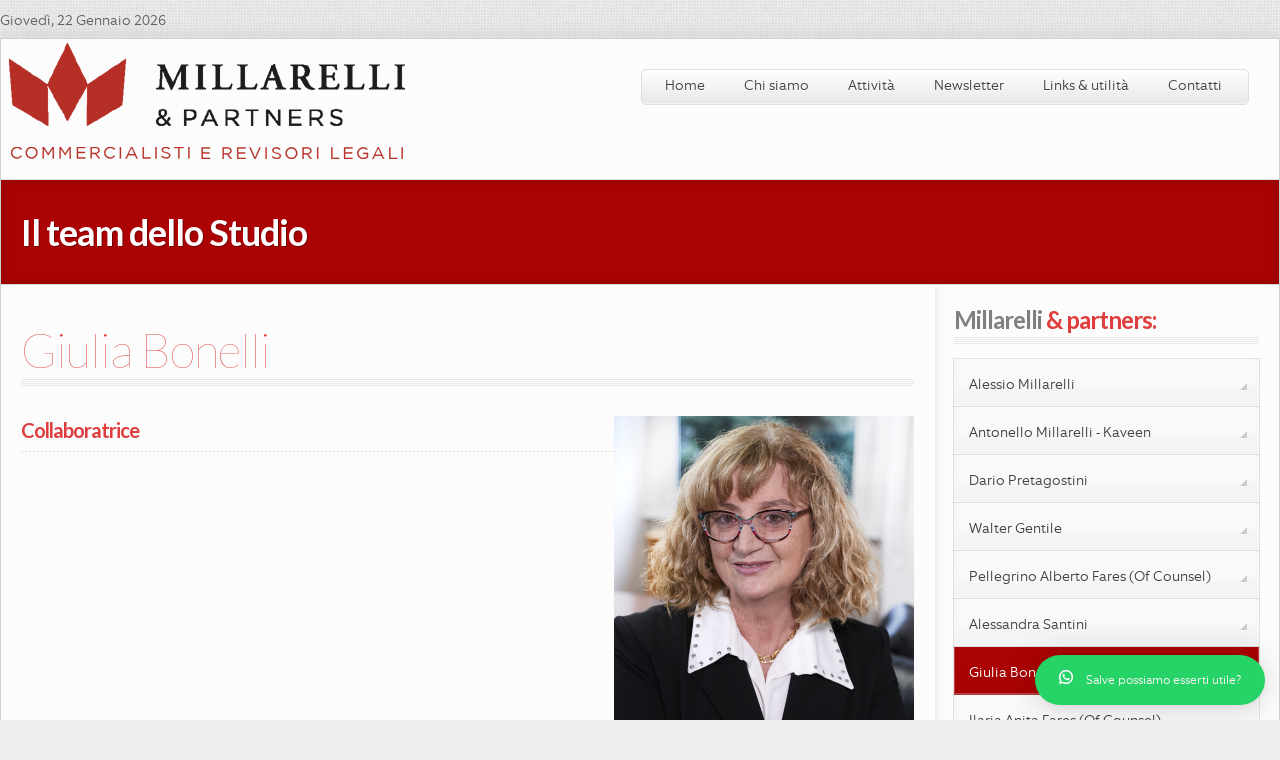

--- FILE ---
content_type: text/html; charset=utf-8
request_url: https://millarelli.it/giulia-bonelli.html
body_size: 9422
content:
<!DOCTYPE HTML>
<html prefix="og: http://ogp.me/ns#" lang="it-it" dir="ltr">

<head>

<meta charset="utf-8" />
<meta http-equiv="X-UA-Compatible" content="IE=edge">
<meta name="viewport" content="width=device-width, initial-scale=1">
<base href="https://millarelli.it/giulia-bonelli.html" />
	<meta name="keywords" content="commercialista, studio commercialista a Roma, revisore contabile, Roma centro, Alessio Millarelli, Antonello Millarelli, Kaveen, webdesign, webmaster, gestione siti internet, creazione siti, pubblicità, 730, Unico, ICI, ISEE, Modelli RED, servizi alle imprese, CCIAA, pratiche camerali, banca dati catastale, servizi di consulenza, bilancio, consulenza previdenziale, Unoformat, CGN" />
	<meta name="author" content="Super User" />
	<meta http-equiv="content-type" content="text/html; charset=utf-8" />
	<meta name="description" content="Servizi alle imprese e ai contribuenti: studio commercialista, revisore contabile, consulenza, soluzioni per il web, creazione e gestione siti internet, webmarketing, social media manager, social media marketing" />
	<meta name="generator" content="Joomla! - Open Source Content Management" />
	<title>Millarelli &amp; Partners - Roma - Giulia Bonelli</title>
	<link href="/templates/fidelity_j3/favicon.ico" rel="shortcut icon" type="image/vnd.microsoft.icon" />
	<link href="/cache/widgetkit/widgetkit-a32690c0.css" rel="stylesheet" type="text/css" />
	<link href="/templates/fidelity_j3/css/bootstrap.css" rel="stylesheet" type="text/css" />
	<link href="/components/com_roksprocket/layouts/strips/themes/cards/cards.css" rel="stylesheet" type="text/css" />
	<link href="https://millarelli.it/modules/mod_ebwhatsappchat/assets/css/whatapp_style.css" rel="stylesheet" type="text/css" />
	<style type="text/css">
.fb_iframe_widget iframe{max-width:none}
	</style>
	<script type="application/json" class="joomla-script-options new">{"csrf.token":"353d7055d975129022833ec360383727","system.paths":{"root":"","base":""}}</script>
	<script src="/media/jui/js/jquery.min.js?05db83d87a7ea5484bfcafbaa810d490" type="text/javascript"></script>
	<script src="/media/jui/js/jquery-noconflict.js?05db83d87a7ea5484bfcafbaa810d490" type="text/javascript"></script>
	<script src="/media/jui/js/jquery-migrate.min.js?05db83d87a7ea5484bfcafbaa810d490" type="text/javascript"></script>
	<script src="/media/k2/assets/js/k2.frontend.js?v=2.16&sitepath=/" type="text/javascript"></script>
	<script src="/cache/widgetkit/widgetkit-90c6d391.js" type="text/javascript"></script>
	<script src="/media/system/js/core.js?05db83d87a7ea5484bfcafbaa810d490" type="text/javascript"></script>
	<script src="/components/com_roksprocket/assets/js/mootools-mobile.js" type="text/javascript"></script>
	<script src="/components/com_roksprocket/assets/js/rokmediaqueries.js" type="text/javascript"></script>
	<script src="/components/com_roksprocket/assets/js/roksprocket.js" type="text/javascript"></script>
	<script src="/components/com_roksprocket/assets/js/moofx.js" type="text/javascript"></script>
	<script src="/components/com_roksprocket/assets/js/roksprocket.request.js" type="text/javascript"></script>
	<script src="/components/com_roksprocket/layouts/strips/assets/js/strips.js" type="text/javascript"></script>
	<script src="/components/com_roksprocket/layouts/strips/assets/js/strips-speeds.js" type="text/javascript"></script>
	<script src="/media/jui/js/bootstrap.min.js?05db83d87a7ea5484bfcafbaa810d490" type="text/javascript"></script>
	<script type="text/javascript">
(function(d,s,id){var js,fjs=d.getElementsByTagName(s)[0];if(d.getElementById(id))return;js=d.createElement(s);js.id=id;js.src="//connect.facebook.net/it_IT/sdk.js#xfbml=1&version=v2.0";fjs.parentNode.insertBefore(js,fjs);}(document,"script","facebook-jssdk"));if(typeof window.fbAsyncInit=="function")window.fbAsyncInitPweb=window.fbAsyncInit;window.fbAsyncInit=function(){FB.Event.subscribe("edge.create",function(u){if(typeof ga!="undefined")ga("send","social","facebook","like",u)});FB.Event.subscribe("edge.remove",function(u){if(typeof ga!="undefined")ga("send","social","facebook","unlike",u)});if(typeof window.fbAsyncInitPweb=="function")window.fbAsyncInitPweb.apply(this,arguments)};if (typeof RokSprocket == 'undefined') RokSprocket = {};
Object.merge(RokSprocket, {
	SiteURL: 'https://millarelli.it/',
	CurrentURL: 'https://millarelli.it/',
	AjaxURL: 'https://millarelli.it/index.php?option=com_roksprocket&amp;task=ajax&amp;format=raw&amp;ItemId=840'
});
do_nothing( function(){
		RokSprocket.instances.strips = new RokSprocket.Strips();
});
do_nothing( function(){
	RokSprocket.instances.strips.attach(469, '{"animation":"flyIn","autoplay":"1","delay":"5"}');
});
do_nothing( function(){
   var overridden = false;
   if (!overridden && window.G5 && window.G5.offcanvas){
       var mod = document.getElement('[data-strips="469"]');
       mod.addEvents({
           touchstart: function(){ window.G5.offcanvas.detach(); },
           touchend: function(){ window.G5.offcanvas.attach(); }
       });
       overridden = true;
   };
});
function do_nothing() { return; }
	</script>
	<!-- Perfect Link with Article Images on Facebook PRO -->
	<meta property="og:image" content="https://millarelli.it/images/PM_S2517.jpg"/>
	<!-- Joomla Facebook Integration Begin -->
<script type='text/javascript'>
!function(f,b,e,v,n,t,s){if(f.fbq)return;n=f.fbq=function(){n.callMethod?
n.callMethod.apply(n,arguments):n.queue.push(arguments)};if(!f._fbq)f._fbq=n;
n.push=n;n.loaded=!0;n.version='2.0';n.queue=[];t=b.createElement(e);t.async=!0;
t.src=v;s=b.getElementsByTagName(e)[0];s.parentNode.insertBefore(t,s)}(window,
document,'script','https://connect.facebook.net/en_US/fbevents.js');
fbq('init', '979194195524307', {}, {agent: 'pljoomla'});
fbq('track', 'PageView');
</script>
<noscript>
<img height="1" width="1" style="display:none" alt="fbpx"
src="https://www.facebook.com/tr?id=979194195524307&ev=PageView&noscript=1"/>
</noscript>
<!-- DO NOT MODIFY -->
<!-- Joomla Facebook Integration end -->

<link rel="apple-touch-icon-precomposed" href="/templates/fidelity_j3/apple_touch_icon.png" />
<link rel="stylesheet" href="/templates/fidelity_j3/css/uikit.css" />
<link rel="stylesheet" href="/templates/fidelity_j3/css/base.css" />
<link rel="stylesheet" href="/templates/fidelity_j3/css/extensions.css" />
<link rel="stylesheet" href="/templates/fidelity_j3/css/tools.css" />
<link rel="stylesheet" href="/templates/fidelity_j3/css/layout.css" />
<link rel="stylesheet" href="/templates/fidelity_j3/css/menus.css" />
<style>.wrapper { max-width: 1280px; }
a, .wk-slideshow .caption a { color: #AB0303; }
a:hover, #toolbar ul.menu li a:hover span, .menu-sidebar a.current, #Kunena dl.tabs dt:hover, .menu-sidebar a:hover, .menu-sidebar li > span:hover, .footer-body a:hover, .menu-sidebar a:hover, .k2CommentItem a:hover { color: #D10404; }
html, body { color: #3B3B3B; }
html, body { background-color: #EDEDED; }
#toolbar time, #toolbar p, #toolbar ul.menu li span { color: #606060; }
.sheet-body { border: 1px solid #CFCFCF; }
.searchbox { border: 1px solid #CFCFCF; }
.th .bottom, .price-tag { background-color: #AB0303; }
.price-tag { background-color: #AB0303; }
.footer-body, #bottom-d p { color: #FFFFFF; }
.footer-body .menu-sidebar a, .footer-body .menu-sidebar li > span, #bottom-d .menu-line a, #bottom-d .menu-line li >span  { color: #FFFFFF; }
.footer-body a { color: #E23232; }
.footer-body .menu-sidebar a:hover,.footer-body .menu-sidebar li > span:hover, #bottom-d .menu-line a:hover, #bottom-d .menu-line li >span:hover  { color: #D10404; }
#copyright p, #footer p { color: #4D4D4D; }
#copyright a { color: #AB0303; }
#copyright a:hover { color: #D10404; }
#mid-block, .header-divide { background-color: #FAFAFA; }
.content-texture, .sheet, #slide-zone { background-color: #FCFCFC; }
#showcase { background-color: #AB0303; }
#showcase, #showcase  > div, #showcase h3, #showcase blockquote p, #showcase blockquote p strong { color: #FFFFFF !important; }
#bottom-c { background-color: #4B4E50; }
#header-bottom { background-color: #FFFFFF; }
#header-bottom { border-color: #EFEFEF; }
.menu-dropdown .dropdown-bg > div { background-color: #FFFFFF; }
.menu-dropdown a.level1, .menu-dropdown span.level1, .menu-dropdown a.level2, .menu-dropdown span.level2, .menu-dropdown a.level3, .menu-dropdown span.level3, #call-us h1 { color: #404040; }
.level1 span.subtitle { color: #505050; }
.menu-dropdown li.level2 a:hover { background-color: #AB0303; }
.menu-dropdown a.level2:hover, .menu-dropdown a.level3:hover, .menu-dropdown a.level2:hover span.subtitle { color: #FFFFFF; }
.menu-dropdown a.current.level2, .menu-dropdown a.current.level3 { background-color: #AB0303; }
.menu-dropdown a.current.level2, .menu-dropdown a.current.level3, .menu-dropdown a.current.level2 span.subtitle { color: #FFFFFF; }
.menu-dropdown span.level2 > span { border-color: #DEDEDE; }
.colored .menu-sidebar a, .colored .menu-sidebar li > span { color: #404040; }
.colored .menu-sidebar a:hover, .colored .menu-sidebar li > span:hover { color: #FFFFFF; }
.colored .menu-sidebar li.level1:hover, .colored .menu-sidebar a.level1:hover > span, .colored .menu-sidebar span.level1:hover > span { color: #FFFFFF; }
.colored .menu-sidebar a.level1.active > span, .colored .menu-sidebar span.level1:hover > span, .colored .menu-sidebar .level2.active a > span { color: #FFFFFF; }
.colored .menu-sidebar a.level1:hover, .colored .menu-sidebar span.level1:hover, .colored .menu-sidebar a.level2:hover, .colored .menu-sidebar span.level2:hover{ background-color: #AB0303 !important; }
.colored .menu-sidebar li.level1.active, .colored .menu-sidebar a.level1.active, .colored .menu-sidebar a.level2.active, .colored .menu-sidebar span.level2.active { background-color: #AB0303; }
h1 strong, h2 strong, h3 strong, h4 strong, h5 strong, h6 strong, .module-title .color { color: #808080; }
.module .module-title span.subtitle { color: #808080; }
h1, h2, h3, h4, h5, h6, blockquote strong, blockquote p strong, .result h3, header h1.title a, .price-col .th span strong, .layout-slideshow .sprocket-features-title { color: #DE3E3E; }
.header-content .module-title, .header-content { color: ; }
a.button-color, button.button-color, input[type="submit"].button-color, input[type="submit"].subbutton, input[type="reset"].button-color, input[type="button"].button-color, #content .pagination strong, .event-time .month, .block-number .bottom, .section-title,  ul.white-top a.current, ul.white-top a.current:hover,  #kunena input[type="submit"].kbutton, #Kunena .klist-markallcatsread input.kbutton, #Kunena .kicon-button.kbuttoncomm, #kunena .kbutton.kreply-submit, #Kunena .kbutton-container button.validate, #kpost-buttons input[type="submit"].kbutton, #Kunena span.kheadbtn a, a.button_oc, input.button_oc{ background-color: #AB0303 !important; }
a.button-color, button.button-color, input[type="submit"].button-color, input[type="submit"].subbutton, input[type="reset"].button-color, input[type="button"].button-color, #content .pagination strong, .event-time .month, .block-number .bottom, .section-title,  ul.white-top a.current, ul.white-top a.current:hover,  #kunena input[type="submit"].kbutton, #Kunena .klist-markallcatsread input.kbutton, #Kunena .kicon-button.kbuttoncomm span, #kunena .kbutton.kreply-submit, #Kunena .kbutton-container button.validate,  #kpost-buttons input[type="submit"].kbutton, #Kunena span.kheadbtn a, li.price-tag, a.button_oc, input.button_oc { color: #FFFFFF !important; }
a.button-color, button.button-color, input[type="submit"].button-color, input[type="submit"].subbutton, input[type="reset"].button-color, input[type="button"].button-color, #content .pagination strong, .event-time .month, .block-number .bottom, #kunena input[type="submit"].kbutton, #Kunena .klist-markallcatsread input.kbutton, #Kunena .kicon-button.kbuttoncomm, #kunena .kbutton.kreply-submit,  #Kunena .kbutton-container button.validate, #kpost-buttons input[type="submit"].kbutton, #Kunena span.kheadbtn a, a.button_oc, input.button_oc { border-color: #8C0202 !important; }
.sprocket-mosaic-filter li.active, .sprocket-mosaic-hover, .sprocket-mosaic-filter li.active, .sprocket-tabs-nav > li.active > .sprocket-tabs-inner, .sprocket-strips-arrows .arrow, .sprocket-lists-arrows .arrow { background: #AB0303 !important; }
.sprocket-mosaic-filter li.active, .sprocket-tabs-nav > li.active > .sprocket-tabs-inner { border-color: #8C0202 !important; }
.sprocket-mosaic-filter li.active, .sprocket-mosaic-hover, .sprocket-tabs-nav > li.active > .sprocket-tabs-inner, .sprocket-strips-arrows .arrow, .sprocket-lists-arrows .arrow { color: #FFFFFF !important; }
.tag-body, .tag-body:hover, .tag-body, .tag-body .tag:before { color: #FFFFFF !important; }
.tag-body, .tag-body .tag:before, .label-info[href] { background-color: #AB0303; }
.mejs-controls .mejs-time-rail .mejs-time-loaded { background-color: #AB0303 !important; }
.mod-color { background-color: #AB0303; }
.mod-color { border: 1px solid #AB0303; }
.mod-color, .mod-color h1, .mod-color .module-title span.subtitle, .mod-color h3, .mod-color a { color: #FFFFFF; }
.mod-light { background-color: #EFAF2B; }
.mod-light { border: 1px solid #EFAF2B; }
.mod-light, .mod-light h1, .mod-light .module-title span.subtitle, .mod-light h3, .mod-light a, .mod-light h3 strong, .mod-light .module-title .color { color: #FFFFFF; }
.sprocket-mosaic-image-container img { border-bottom-color: ; }
.wk-slideshow-home .slides, ul.sprocket-features-img-list .sprocket-features-img-container { border-bottom: 4px solid #AB0303; }
.wk-slideshow-home > div .next, .wk-slideshow-home > div .prev, .layout-slideshow .sprocket-features-arrows .arrow { background: #AB0303; }
.gallery-desc { border-bottom: 1px solid #AB0303; }
body #Kunena .kblock div.kheader, body #Kunena div.kblock > div.kheader { border-left: 4px solid #AB0303; }
#sidebar-b { width: 27%; }
#maininner { width: 73%; }
#menu .dropdown { width: 230px; }
#menu .columns2 { width: 460px; }
#menu .columns3 { width: 690px; }
#menu .columns4 { width: 920px; }</style>
<link rel="stylesheet" href="/templates/fidelity_j3/css/modules.css" />
<link rel="stylesheet" href="/templates/fidelity_j3/css/system.css" />
<link rel="stylesheet" href="/templates/fidelity_j3/css/k2.css" />
<link rel="stylesheet" href="/templates/fidelity_j3/css/font1/equip.css" />
<link rel="stylesheet" href="/templates/fidelity_j3/css/font2/lato.css" />
<link rel="stylesheet" href="/templates/fidelity_j3/css/font3/equip.css" />
<link rel="stylesheet" href="/templates/fidelity_j3/css/responsive.css" />
<link rel="stylesheet" href="/templates/fidelity_j3/css/print.css" />
<link rel="stylesheet" href="/templates/fidelity_j3/css/custom.css" />
<link rel="stylesheet" href="/templates/fidelity_j3/fonts/equip.css" />
<link rel="stylesheet" href="https://fonts.googleapis.com/css?family=Lato:100,300,700&amp;subset=latin,latin-ext" />
<script src="/templates/fidelity_j3/warp/js/warp.js"></script>
<script src="/templates/fidelity_j3/warp/js/responsive.js"></script>
<script src="/templates/fidelity_j3/warp/js/accordionmenu.js"></script>
<script src="/templates/fidelity_j3/warp/js/dropdownmenu.js"></script>
<script src="/templates/fidelity_j3/warp/js/uikit.min.js"></script>
<script src="/templates/fidelity_j3/js/template.js"></script>
<style>
/*custom css*/
.sprocket-strips-item {
	height: 100px;
	width: 150px;
}

#header-top {
height: 140px;
}
</style>
<!-- Google Tag Manager -->
<script>(function(w,d,s,l,i){w[l]=w[l]||[];w[l].push({'gtm.start':
new Date().getTime(),event:'gtm.js'});var f=d.getElementsByTagName(s)[0],
j=d.createElement(s),dl=l!='dataLayer'?'&l='+l:'';j.async=true;j.src=
'https://www.googletagmanager.com/gtm.js?id='+i+dl;f.parentNode.insertBefore(j,f);
})(window,document,'script','dataLayer','GTM-P2TK6KT');</script>
<!-- End Google Tag Manager -->

<script id="mcjs">!function(c,h,i,m,p){m=c.createElement(h),p=c.getElementsByTagName(h)[0],m.async=1,m.src=i,p.parentNode.insertBefore(m,p)}(document,"script","https://chimpstatic.com/mcjs-connected/js/users/9c120d7e66e2951c36ad5bb54/b822a92045c94368ac0f9978c.js");</script>
<style></style>
</head>

<body id="page" class="page sidebar-b-right sidebars-1  isblog  bg_texture_4" data-config='{"twitter":0,"plusone":0,"facebook":1}'>

	
	<!-- a small dark toolbar -->
	<div id="toolbar" class="grid-block">
		<div class="wrapper grid-block">
							<div class="float-left">
											<time datetime="2026-01-22">Giovedì, 22 Gennaio 2026</time>
									
									</div>
							
			<!-- search -->
						




		</div>
	</div>
	
	<div class="wrapper clearfix">
	<div class="sheet">
	<div class="sheet-body">
		<div class="wrapper grid-block">

		 	<header id="header">
		 		<div id="header-top">
					
					<!-- logo -->
						
						<a id="logo" href="https://millarelli.it">
							
<div 
	 >
	<div style="margin: 4px 8px 0;"><img src="/images/demo/logo.png" alt="Studio Millarelli" /></div></div>						</a>
					
											<div id="hmenu-right" class="grid-block float-right">
															<nav id="menu"><ul class="menu menu-dropdown">
<li class="level1 item101"><a href="/" class="level1"><span>Home</span></a></li><li class="level1 item732 parent"><a href="/chi-siamo.html" class="level1 parent"><span>Chi siamo</span></a><div class="dropdown columns1"><div class="dropdown-bg"><div><div class="width100 column"><ul class="nav-child unstyled small level2"><li class="level2 item1072"><a href="/chi-siamo/lavora-con-noi.html" class="level2"><span>Lavora con noi</span></a></li></ul></div></div></div></div></li><li class="level1 item733 parent"><a href="/attivita.html" class="level1 parent"><span>Attività</span></a><div class="dropdown columns1"><div class="dropdown-bg"><div><div class="width100 column"><ul class="nav-child unstyled small level2"><li class="level2 item734"><a href="/attivita/servizi-per-i-contribuenti.html" class="level2"><span>Servizi per i contribuenti</span></a></li><li class="level2 item933"><a href="/attivita/servizi-rao.html" class="level2"><span>Servizi R.A.O. (Firma Digitale, SPID, PEC)</span></a></li><li class="level2 item939"><a href="/attivita/consulenza-patrimoniale.html" class="level2"><span>Consulenza patrimoniale - Kleros point</span></a></li></ul></div></div></div></div></li><li class="level1 item737 parent"><span class="separator level1 parent"><span>Newsletter</span></span>
<div class="dropdown columns1"><div class="dropdown-bg"><div><div class="width100 column"><ul class="nav-child unstyled small level2"><li class="level2 item869"><a href="/newsletter/archivio-newsletter.html" target="_blank" class="level2"><span>Archivio newsletter</span></a></li><li class="level2 item725"><a href="http://eepurl.com/hu_ahb" target="_blank" rel="noopener noreferrer" class="level2"><span>Per iscriversi</span></a></li><li class="level2 item726"><a href="https://millarelli.us17.list-manage.com/unsubscribe?u=9c120d7e66e2951c36ad5bb54&amp;id=45f34222a9" target="_blank" rel="noopener noreferrer" class="level2"><span>Per cancellarsi</span></a></li></ul></div></div></div></div></li><li class="level1 item738 parent"><a href="/links-utilita.html" class="level1 parent"><span>Links &amp; utilità</span></a><div class="dropdown columns1"><div class="dropdown-bg"><div><div class="width100 column"><ul class="nav-child unstyled small level2"><li class="level2 item868"><a href="/links-utilita/informativa-gdpr.html" class="level2"><span>Privacy Policy</span></a></li><li class="level2 item867"><a href="/links-utilita/cookie-policy.html" class="level2"><span>Cookie policy</span></a></li></ul></div></div></div></div></li><li class="level1 item739 parent"><a href="/contatti.html" class="level1 parent"><span>Contatti</span></a><div class="dropdown columns1"><div class="dropdown-bg"><div><div class="width100 column"><ul class="nav-child unstyled small level2"><li class="level2 item740"><a href="/contatti/dove-siamo.html" class="level2"><span>Dove siamo</span></a></li></ul></div></div></div></div></li></ul></nav>
													</div>
					
					
				</div>
			</header>

			
			
							<section id="showcase" class="grid-block">
						<div class="grid-box width100 grid-h"><div class="module   deepest">

		<h3 class="module-title">Il team dello Studio</h3>	
<div 
	 >
	</div>		
</div></div>				</section>
			
			

			
					</div>

		<!-- header block -->
		

		
		<div class="wrapper grid-block content-texture ">
						<div class="mid-divide"></div>
			<div id="main" class="grid-block">
			
				<div id="maininner" class="grid-box">
					
										

										<section id="content" class="grid-block"><div id="system-message-container">
	</div>

<div id="system">

	
	<article class="item" itemscope itemtype="http://schema.org/Article">
		<meta itemprop="inLanguage" content="it-IT" />
		
				<header>

			<h1 class="title" itemprop="name">Giulia Bonelli</h1>

										
								

			
		</header>
			
		
		<div class="content clearfix">

		
<div itemprop="articleBody"><p><img style="float: right;" title="Giulia Bonelli" src="/images/PM_S2517.jpg" alt="Giulia Bonelli" width="300" /></p>
<p><h4 class="dotted">Collaboratrice</h4></p> <!-- Perfect Link with Article Images on Facebook PRO -->
<div class="pweb_facebook_like"><div id="fb-root"></div><div class="fb-like" data-href="http://millarelli.it/giulia-bonelli.html" data-send="false" data-layout="standard" data-width="100" data-show-faces="true"></div></div></div>		</div>

								
		
		
		
			
	</article>

</div></section>
					
					
										<section id="innerbottom-a" class="grid-block"><div class="wrapper"><div class="grid-box width100 grid-h"><div class="module mod-box  deepest">

		<h3 class="module-title"><span class="color">Millarelli</span> & partners Team</h3>	<div class="sprocket-strips-c" data-strips="469">
	<div class="sprocket-strips-c-overlay"><div class="css-loader-wrapper"><div class="css-loader"></div></div></div>
	<div class="sprocket-strips-c-container cols-10" data-strips-items>
		<div class="sprocket-strips-c-block" data-strips-item>
	<!--Plain-->
		<!--Plain-->
	<div class="sprocket-strips-c-item" data-strips-content>
					<img src="/images/AM.jpg" class="sprocket-strips-c-image" alt="Alessio Millarelli" />
				<div class="sprocket-strips-c-content">
						<h4 class="sprocket-strips-c-title" data-strips-toggler>
				<a href="http://millarelli.it/alessio-millarelli.html">					Alessio Millarelli				</a>			</h4>
						<div class="sprocket-strips-c-extended">
				<div class="sprocket-strips-c-extended-info">
											<span class="sprocket-strips-c-text">
							Dottore commercialista<br>Titolare dello Studio.						</span>
															<a href="http://millarelli.it/alessio-millarelli.html" class="sprocket-strips-c-readon">Approfondisci</a>
									</div>
			</div>
		</div>
	</div>
	<!--Plain-->
		<!--Plain-->
</div>
<div class="sprocket-strips-c-block" data-strips-item>
	<!--Plain-->
		<!--Plain-->
	<div class="sprocket-strips-c-item" data-strips-content>
					<img src="/images/KM.jpg" class="sprocket-strips-c-image" alt="Antonello Millarelli" />
				<div class="sprocket-strips-c-content">
						<h4 class="sprocket-strips-c-title" data-strips-toggler>
				<a href="http://millarelli.it/antonello-millarelli-kaveen.html">					Antonello Millarelli				</a>			</h4>
						<div class="sprocket-strips-c-extended">
				<div class="sprocket-strips-c-extended-info">
											<span class="sprocket-strips-c-text">
							Web services<br>Antiriciclaggio<br>Privacy Officer						</span>
															<a href="http://millarelli.it/antonello-millarelli-kaveen.html" class="sprocket-strips-c-readon">Approfondisci</a>
									</div>
			</div>
		</div>
	</div>
	<!--Plain-->
		<!--Plain-->
</div>
<div class="sprocket-strips-c-block" data-strips-item>
	<!--Plain-->
		<!--Plain-->
	<div class="sprocket-strips-c-item" data-strips-content>
					<img src="/images/DP.jpg" class="sprocket-strips-c-image" alt="Dario Pretagostini" />
				<div class="sprocket-strips-c-content">
						<h4 class="sprocket-strips-c-title" data-strips-toggler>
				<a href="http://millarelli.it/dario-pretagostini.html">					Dario Pretagostini				</a>			</h4>
						<div class="sprocket-strips-c-extended">
				<div class="sprocket-strips-c-extended-info">
											<span class="sprocket-strips-c-text">
							Dottore commercialista<br><br>						</span>
															<a href="http://millarelli.it/dario-pretagostini.html" class="sprocket-strips-c-readon">Approfondisci</a>
									</div>
			</div>
		</div>
	</div>
	<!--Plain-->
		<!--Plain-->
</div>
<div class="sprocket-strips-c-block" data-strips-item>
	<!--Plain-->
		<!--Plain-->
	<div class="sprocket-strips-c-item" data-strips-content>
					<img src="/images/WG.jpg" class="sprocket-strips-c-image" alt="Walter Gentile" />
				<div class="sprocket-strips-c-content">
						<h4 class="sprocket-strips-c-title" data-strips-toggler>
				<a href="http://millarelli.it/walter-gentile.html">					Walter Gentile				</a>			</h4>
						<div class="sprocket-strips-c-extended">
				<div class="sprocket-strips-c-extended-info">
											<span class="sprocket-strips-c-text">
							Dottore commercialista<br><br>						</span>
															<a href="http://millarelli.it/walter-gentile.html" class="sprocket-strips-c-readon">Approfondisci</a>
									</div>
			</div>
		</div>
	</div>
	<!--Plain-->
		<!--Plain-->
</div>
<div class="sprocket-strips-c-block" data-strips-item>
	<!--Plain-->
		<!--Plain-->
	<div class="sprocket-strips-c-item" data-strips-content>
					<img src="/images/PF.jpg" class="sprocket-strips-c-image" alt="Pellegrino Alberto Fares" />
				<div class="sprocket-strips-c-content">
						<h4 class="sprocket-strips-c-title" data-strips-toggler>
				<a href="http://millarelli.it/pellegrino-alberto-fares.html">					Pellegrino Alberto Fares				</a>			</h4>
						<div class="sprocket-strips-c-extended">
				<div class="sprocket-strips-c-extended-info">
											<span class="sprocket-strips-c-text">
							(Of Counsel)<br>Dottore commercialista
						</span>
															<a href="http://millarelli.it/pellegrino-alberto-fares.html" class="sprocket-strips-c-readon">Approfondisci</a>
									</div>
			</div>
		</div>
	</div>
	<!--Plain-->
		<!--Plain-->
</div>
<div class="sprocket-strips-c-block" data-strips-item>
	<!--Plain-->
		<!--Plain-->
	<div class="sprocket-strips-c-item" data-strips-content>
					<img src="/images/AS.jpg" class="sprocket-strips-c-image" alt="Alessandra Santini" />
				<div class="sprocket-strips-c-content">
						<h4 class="sprocket-strips-c-title" data-strips-toggler>
				<a href="http://millarelli.it/alessandra-santini.html">					Alessandra Santini				</a>			</h4>
						<div class="sprocket-strips-c-extended">
				<div class="sprocket-strips-c-extended-info">
											<span class="sprocket-strips-c-text">
							Collaboratrice
<br><br><br>						</span>
															<a href="http://millarelli.it/alessandra-santini.html" class="sprocket-strips-c-readon">Approfondisci</a>
									</div>
			</div>
		</div>
	</div>
	<!--Plain-->
		<!--Plain-->
</div>
<div class="sprocket-strips-c-block" data-strips-item>
	<!--Plain-->
		<!--Plain-->
	<div class="sprocket-strips-c-item" data-strips-content>
					<img src="/images/GB.jpg" class="sprocket-strips-c-image" alt="Giulia Bonelli" />
				<div class="sprocket-strips-c-content">
						<h4 class="sprocket-strips-c-title" data-strips-toggler>
				<a href="http://millarelli.it/giulia-bonelli.html">					Giulia Bonelli				</a>			</h4>
						<div class="sprocket-strips-c-extended">
				<div class="sprocket-strips-c-extended-info">
											<span class="sprocket-strips-c-text">
							Collaboratrice
<br><br><br>						</span>
															<a href="http://millarelli.it/giulia-bonelli.html" class="sprocket-strips-c-readon">Approfondisci</a>
									</div>
			</div>
		</div>
	</div>
	<!--Plain-->
		<!--Plain-->
</div>
<div class="sprocket-strips-c-block" data-strips-item>
	<!--Plain-->
		<!--Plain-->
	<div class="sprocket-strips-c-item" data-strips-content>
					<img src="/images/FaresIlaria.jpg" class="sprocket-strips-c-image" alt="Ilaria Anita Fares" />
				<div class="sprocket-strips-c-content">
						<h4 class="sprocket-strips-c-title" data-strips-toggler>
				<a href="http://millarelli.it/ilaria-anita-fares.html">					Ilaria Anita Fares				</a>			</h4>
						<div class="sprocket-strips-c-extended">
				<div class="sprocket-strips-c-extended-info">
											<span class="sprocket-strips-c-text">
							(Of Counsel)<BR>Avvocato Cassazionista						</span>
															<a href="http://millarelli.it/ilaria-anita-fares.html" class="sprocket-strips-c-readon">Approfondisci</a>
									</div>
			</div>
		</div>
	</div>
	<!--Plain-->
		<!--Plain-->
</div>
	</div>
	<div class="sprocket-strips-c-nav">
		<div class="sprocket-strips-c-pagination-hidden">
			<ul>
									    	<li class="active" data-strips-page="1"><span>1</span></li>
						</ul>
		</div>
			</div>
</div>
		
</div></div></div></section>
										
					
				</div>
				<!-- maininner end -->
				
								
								<aside id="sidebar-b" class="grid-box"><div class="grid-box width100 grid-v"><div class="module mod-box colored deepest">

		<h3 class="module-title"><span class="color">Millarelli</span> & partners:</h3>	<ul class="menu menu-sidebar">
<li class="level1 item727"><a href="/alessio-millarelli.html" class="level1"><span>Alessio Millarelli</span></a></li><li class="level1 item728"><a href="/antonello-millarelli-kaveen.html" class="level1"><span>Antonello Millarelli - Kaveen</span></a></li><li class="level1 item729"><a href="/dario-pretagostini.html" class="level1"><span>Dario Pretagostini</span></a></li><li class="level1 item731"><a href="/walter-gentile.html" class="level1"><span>Walter Gentile</span></a></li><li class="level1 item743"><a href="/pellegrino-alberto-fares.html" class="level1"><span>Pellegrino Alberto Fares (Of Counsel)</span></a></li><li class="level1 item832"><a href="/alessandra-santini.html" class="level1"><span>Alessandra Santini</span></a></li><li class="level1 item840 active current"><a href="/giulia-bonelli.html" class="level1 active current"><span>Giulia Bonelli</span></a></li><li class="level1 item938"><a href="/ilaria-anita-fares.html" class="level1"><span>Ilaria Anita Fares (Of Counsel)</span></a></li></ul>		
</div></div></aside>
				
			</div>
						</div>
			<!-- main end -->


		<!-- bottom block -->
		
		
			<section id="bottom-c" class="grid-block footer_texture_0" >
				<div class="wrapper grid-block">
					<div class="footer-body">
													<div class="grid-box width25 grid-h"><div class="module mod-box  deepest">

		<h3 class="module-title"><span class="color">I</span> nostri recapiti</h3>	
<div 
	 >
	<p><span class="town cont-info" style="line-height: 1.6em;">Circonvallazione Clodia, 82<br /> 00195 Roma</span> <br /> <span class="phone cont-info" style="line-height: 2em;">Tel. +39 06.37500662</span> <span class="fax cont-info" style="line-height: 2em;">Fax +39 06.83542315</span> <span class="email cont-info" style="line-height: 2em;">Email <a href="mailto:info@millarelli.it">info@millarelli.it</a></span></p>
<div class="float-left footer-logo-icon"> <a title="Chiamaci su WhatsApp" href="https://wa.me/3403913767"><img src="/images/WA-MP.png" alt="" /></a></div>
<hr />
<p><span class="town cont-info" style="line-height: 1.6em;">Potete contattarci anche tramite apposito modulo, <a href="/contatti.html"><strong>CLICCA QUI</strong></a></span></p></div>		
</div></div><div class="grid-box width20 grid-h"><div class="module mod-box  deepest">

		<h3 class="module-title"><span class="color">Dove</span> siamo</h3>	
<div 
	 >
	<p><a title="Come raggiungere lo Studio Millarelli" href="/contatti/dove-siamo.html"><img src="/images/virgilio-mappa.jpg" alt="" width="258" height="206" /></a></p></div>		
</div></div><div class="grid-box width20 grid-h"><div class="module mod-box  deepest">

			
<div 
	 >
	<p><img src="/images/demo/logo-white.png" alt="Studio Millarelli" width="242" height="75" border="0" /></p>
<p>Studio commercialista<br />Revisore legale</p>
<hr />
<p><a title="La nostra energia è certificata 100% EKOenergy" href="https://www.forgreen.it/ilnostrodna/comunitaenergetiche/ekoenergy/" target="_blank" rel="noopener noreferrer"><strong>La nostra energia è certificata 100% EKOenergy</strong><br /> <img title="La nostra energia è certificata 100% EKOenergy" src="/images/Marchio-BFBS--EKOenergy.jpg" alt="La nostra energia è certificata 100% EKOenergy" width="216" height="79" /></a></p></div>		
</div></div><div class="grid-box width35 grid-h"><div class="module mod-box  deepest">

		<h3 class="module-title">Facebook</h3>	
<div 
	 >
	<a href="https://www.facebook.com/millarelliandpartners/" target="_blank"><img src="https://millarelli.it/images/MP-FB.jpg" alt="Millarelli & Partners su Facebook"  title=""  height="245" width="428" ></a></div>		
</div></div>											</div>	
				</div>
				
				<section id="bottom-d">
					<div class="wrapper grid-block">

									<div class="float-left">
													<div class="grid-box width50 grid-h"><div class="module   deepest">

			
<div 
	 >
	<p>"Siate affamati! Siate folli!" ~ Steve Jobs</p></div>		
</div></div><div class="grid-box width50 grid-h"><div class="module   deepest">

			
<div 
	 >
	<p>Sito web realizzato da<a title="Sito web realizzato da Kaveen.net" href="http://www.kaveen.net" target="_blank"><img src="/images/kaveen-logo.png" alt="Sito web realizzato da Kaveen.net" width="164" height="38" align="middle" /></a></p></div>		
</div></div>											</div>
				
				<!-- social icons -->
					<div class="float-right bottom-links">
							
												

							
							
																	
								
								<a class="facebook" href="http://www.facebook.com/millarelliandpartners" target="blank" title="facebook"></a>
							
								

								

								

								

								

								
								<a class="linkedin" href="http://www.linkedin.com/company/843072/" target="blank" title="linked in"></a>
								
							
								

								

								

								

						</div>
					</section>
			</section>
		</div>
		</div>

		<div id="footer-block">
						<div class="wrapper grid-block">
				<footer id="footer" class="grid-block">
					<div class="module   deepest">

			
<div 
	 >
	<p style="text-align: center;">Millarelli &amp; partners - P.IVA 06734121004 - Copyright © All rights reserved. <a title="Nota per la privacy" href="/links-utilita/informativa-gdpr.html">Nota per la privacy</a> | <a title="Cookie policy" href="/links-utilita/cookie-policy.html">Cookie policy</a> | <a href="/links-utilita/informativa-gdpr.html">Informativa GDPR</a><br /> Website by <a href="https://www.kaveen.net/" target="_blank" rel="noopener noreferrer">Kaveen.net - Millarelli &amp; partners</a></p></div>		
</div><style type="text/css">
			.whatsappchat_496.is-bottom_right .popup-section .popup .myPopup_496::after {  border-color: #25d366 transparent transparent transparent; }
		.whatsappchat .popup-section h3 { color: #faf5f5 }
</style>
		<div class="is_bottom_right whatsappchat_496 whatsappchat is-bottom_right">
			<div class="popup-section">
				<div class="popup">
												<span class="help_btn_496 help-you-btn" style="background-color: #25d366; color: #faf5f5">
					    	<img src="https://millarelli.it/modules/mod_ebwhatsappchat/assets/images/whatsapp_icon_1.png"  class="is-analytics" id="text_iconimg" alt="WhatsApp" />			                Salve possiamo esserti utile?					    </span>
															    <span class="myPopup_496 popuptext" id="myPopup">
				      <div class="popup-box">
				        <div class="popup-top" style="background-color: #25d366; color: #faf5f5">
				        							          <div class="image">
						            <img src="/images/SM-newsletter.jpg" >
						          </div>
						          <div class="content">						          	
						            	<span class="name">Studio Millarelli & Partners</span>										<span class="label" style="color: #25d366; background-color: #faf5f5;">Segreteria</span>						          </div>
						    							<div class="close_pop_wtc">
								<svg viewBox="0 0 40 40" fill="none" xmlns="http://www.w3.org/2000/svg><circle cx="20" cy="20" r="20" fill="rgb(146, 148, 150)"></circle><path d="M26.2997 13.71C25.9097 13.32 25.2797 13.32 24.8897 13.71L19.9997 18.59L15.1097 13.7C14.7197 13.31 14.0897 13.31 13.6997 13.7C13.3097 14.09 13.3097 14.72 13.6997 15.11L18.5897 20L13.6997 24.89C13.3097 25.28 13.3097 25.91 13.6997 26.3C14.0897 26.69 14.7197 26.69 15.1097 26.3L19.9997 21.41L24.8897 26.3C25.2797 26.69 25.9097 26.69 26.2997 26.3C26.6897 25.91 26.6897 25.28 26.2997 24.89L21.4097 20L26.2997 15.11C26.6797 14.73 26.6797 14.09 26.2997 13.71Z" fill="rgb(43, 43, 43)"></path></svg>
							</div>
				        </div>
				        				        <div class="chat-content">
				          <div class="message">
				            <p>Salve! Questa è la segreteria dello <strong>Studio Millarelli &amp; Partners</strong>. </p>
<p>Potete chiamarci al <strong>06.37500662</strong> dalle 9:30 alle 18:00</p>
<p>oppure lasciare un messaggio qui..</p>				          </div>
				        </div>
				    					        <div class="response">
				          <input type="text" name="text" id="response_text_496" placeholder="Write a response" aria-label="Write a response" >
				          <a href="javascript:void(0);" class="submit_btn_496 send_btn" aria-label="Submit Your Response" ><img src="https://millarelli.it/modules/mod_ebwhatsappchat/assets/images/send-img.png"></a>
				        </div>

				      </div>
				    </span>
				</div>
			</div>
		</div>


<script>
  jQuery(".is_bottom_right .help_btn_496").click(function(){
    jQuery(".is_bottom_right .popup-section .popup .myPopup_496").toggleClass("show");
  });
  
  jQuery(".myPopup_496 .close_pop_wtc").click(function(){
    jQuery(".is_bottom_right .popup-section .popup .myPopup_496").toggleClass("show");
  });
  
</script>
<script type="text/javascript">
	jQuery( ".response .submit_btn_496" ).click(function() {
	  var r_text = jQuery('#response_text_496').val();
	  // alert(r_text);
	  if(r_text != ''){
	  	wsac_msg = r_text;
	  } else {
	  	wsac_msg = "Salve!";
	  }
	  var initial_msg = "&text="+wsac_msg;
	  var initial_msg_for_phone = "?text="+wsac_msg;
	  // alert(initial_msg);
	  var phone_number = "393403913767";
	  var open_dekstop_app = "1";
	  
	  	if( /Android|webOS|iPhone|iPad|iPod|BlackBerry|IEMobile|Opera Mini/i.test(navigator.userAgent) ) {
			if(/Opera Mini|safari|firefox/i.test(navigator.userAgent) ) 
			var href = "https://api.whatsapp.com/send?phone="+phone_number+""+initial_msg;
			else
			var href = "https://wa.me/"+phone_number+""+initial_msg;
		} else {			
			if(open_dekstop_app==1){
				var href = "https://api.whatsapp.com/send?phone="+phone_number+""+initial_msg;
			}else{
				var href = "https://web.whatsapp.com/send?phone="+phone_number+""+initial_msg;
			}
		} 
	  // alert(href);
	  window.open(href, '_blank');
	});
	
</script>
<script type="text/javascript">
	jQuery( document ).ready(function() {
		var icon_position = "bottom_right";
	    var clslng = jQuery('body').find('.is_bottom_right').length;
	    // console.log(clslng);
	    if(clslng != 0){
	    	var sum = 0;
	    	var ssum = 50;
	    	jQuery(function(){
			    jQuery(".is_bottom_right").each(function(i){
			    	
			    	if(i == 0){ sum = sum + 15;
			    	} else { sum= 35; sum += ssum; }
			    	if(icon_position == "bottom_left" || icon_position == "bottom_right"){
			    		jQuery(this).css('bottom', sum+'px');
			    	}
			    	if(icon_position == "top_left" || icon_position == "top_right"){
			    		jQuery(this).css('top', sum+'px');
			    	}
			        
			    });
			});
	    }
	});
</script>

				</footer>
			
					</div>	
		</div>
		
						<a id="totop-scroller" href="#page"></a>
				

			

			

		
			</div>
	<script>
		(function($){
		$(document).on('ready', function() {
					});
		})(jQuery);
	</script>
</body>
</html>

--- FILE ---
content_type: text/css
request_url: https://millarelli.it/templates/fidelity_j3/css/uikit.css
body_size: 2959
content:
/* Copyright (C) YOOtheme GmbH, http://www.gnu.org/licenses/gpl.html GNU/GPL */

@import url(../warp/css/uikit.css);

/* semantics
========================================================================== */

h1 sub, 
h1 sup{
  font-size: 35%
}

h1 sup {top: -2em;}

code {
  border: 1px solid rgba(0, 0, 0, 0.075);
  background: rgba(0, 0, 0, 0.035);
}

.uk-text-shadow{
  text-shadow: 0 1px 0 rgba(255,255,255,0.75);
}

.uk-padding-top{
  padding-top: 15px !important;
}

.uk-padding-bottom{
  padding-bottom: 15px !important;
}

.uk-shift-top{
  margin-top: -20px !important;
}

.uk-offcanvas {
  background: rgba(0, 0, 0, 0.2);
}

.uk-offcanvas-page {
  margin-left: 0 !important;
}

.uk-search:before {
  content: "\f002";
  position: absolute;
  top: 0;
  left: 0;
  width: 32px;
  line-height: 32px;
  text-align: center;
  font-family: FontAwesome;
  font-size: 14px;
  color: rgba(218, 218, 218, 0.2);
}

/* tabs
========================================================================== */
.uk-tab > li.uk-active > a {
  background: rgba(255,255,255,0.075);
  border-color: rgba(0,0,0,0.1); 
}

.uk-tab > li > a {
  font-size: 16px;
  padding: 15px 20px;
  border-radius: 0;
}

.uk-tab-left > li > a,
.uk-tab-right > li > a {
  padding: 10px;
}

.uk-tab > li:not(.uk-active) > a:hover, 
.uk-tab > li:not(.uk-active) > a:focus, 
.uk-tab > li.uk-open:not(.uk-active) > a {
  padding-bottom: 12px;
  background-color: rgba(255, 255, 255, 0.1);
 }

.uk-tab-left > li:not(.uk-active) > a:hover, 
.uk-tab-left > li:not(.uk-active) > a:focus, 
.uk-tab-left > li.uk-open:not(.uk-active) > a {
  padding-bottom: 10px;
 }

.uk-tab-content {
  border: 1px solid rgba(0, 0, 0, 0.1);
  border-width: 1px;
  border-radius: 0 0 6px 6px;
  margin-top: 0;
  background-color: rgba(0, 0, 0, 0.005);
  padding: 25px !important;
  -webkit-box-shadow: 0 1px 2px rgba(0, 0, 0, 0.1), 0 -1px 1px rgba(255, 255, 255, 0.075) inset;
     -moz-box-shadow: 0 1px 2px rgba(0, 0, 0, 0.1), 0 -1px 1px rgba(255, 255, 255, 0.075) inset;
          box-shadow: 0 1px 2px rgba(0, 0, 0, 0.1), 0 -1px 1px rgba(255, 255, 255, 0.075) inset;
}

.uk-tab-left > li.uk-active > a{
  -webkit-box-shadow: 1px 0 0 1px rgba(255, 255, 255, 0.04) inset;
     -moz-box-shadow: 1px 0 0 1px rgba(255, 255, 255, 0.04) inset;
          box-shadow: 1px 0 0 1px rgba(255, 255, 255, 0.04) inset;
}

.uk-tab-left > li.uk-active > a,
.uk-tab-left > li:not(.uk-active) > a:hover, 
.uk-tab-left > li:not(.uk-active) > a:focus{
  border-radius: 5px 0 0 5px
}

.uk-tab-top{
  z-index: 1;
  -webkit-box-shadow: 0 -1px 0 rgba(255, 255, 255, 0.04) inset;
     -moz-box-shadow: 0 -1px 0 rgba(255, 255, 255, 0.04) inset;
          box-shadow: 0 -1px 0 rgba(255, 255, 255, 0.04) inset;
}

.uk-tab-grid > li:first-child > a,
.uk-tab-grid{
  margin-left: 0
}

.uk-tab-top > li.uk-active > a{
  -webkit-box-shadow: 0 1px 0 1px rgba(255, 255, 255, 0.04) inset;
     -moz-box-shadow: 0 1px 0 1px rgba(255, 255, 255, 0.04) inset;
          box-shadow: 0 1px 0 1px rgba(255, 255, 255, 0.04) inset;
}

.uk-tab-left {
  border-right: 0 none;
  box-shadow: 1px 0 0 rgba(255,255,255,0.1);
  background: -moz-linear-gradient(left,  rgba(255,255,255,0) 67%, rgba(0,0,0,0.03) 100%);
  background: -webkit-gradient(linear, left top, right top, color-stop(67%,rgba(255,255,255,0)), color-stop(100%,rgba(0,0,0,0.03)));
  background: -webkit-linear-gradient(left,  rgba(255,255,255,0) 67%,rgba(0,0,0,0.03) 100%);
  background: -ms-linear-gradient(left,  rgba(255,255,255,0) 67%,rgba(0,0,0,0.03) 100%);
  background: linear-gradient(to right,  rgba(255,255,255,0) 67%,rgba(0,0,0,0.03) 100%);
  margin-right: -35px;
}

.uk-tab-right {
  border-left: 0 none;
  box-shadow: 1px 0 0 rgba(255,255,255,0.1);
  background: -moz-linear-gradient(right,  rgba(255,255,255,0) 67%, rgba(0,0,0,0.03) 100%);
  background: -webkit-gradient(linear, right top, left top, color-stop(67%,rgba(255,255,255,0)), color-stop(100%,rgba(0,0,0,0.03)));
  background: -webkit-linear-gradient(right,  rgba(255,255,255,0) 67%,rgba(0,0,0,0.03) 100%);
  background: -ms-linear-gradient(right,  rgba(255,255,255,0) 67%,rgba(0,0,0,0.03) 100%);
  background: linear-gradient(to left,  rgba(255,255,255,0) 67%,rgba(0,0,0,0.03) 100%);
}

.uk-tab-grid:before {
  border-top: 3px solid;
  box-shadow: 1px 0 0 rgba(255,255,255,0.1);
  left: 0;
}

.uk-tab > li > a{
  text-shadow: none;
}

.uk-tab > li > a:hover, 
.uk-tab > li > a:focus, 
.uk-tab > li.uk-open > a {
  background: rgba(0,0,0,0.075);
}

.uk-switcher {
  padding: 10px
}

/* progress
========================================================================== */
.uk-progress{
  box-shadow: inset 0 1px 5px rgba(0, 0, 0, 0.065);
  background: rgba(0, 0, 0, 0.1);
}

.uk-progress-bar {
  border-radius: 3px;
}


/* buttons
========================================================================== */

[class*='uk-button-'].uk-button-mini {
  min-height: 20px;
  padding: 0 6px;
  line-height: 20px;
  font-size: 11px;
}

[class*='uk-button-'].uk-button-small {
  min-height: 25px;
  padding: 3px 12px;
  line-height: 23px;
  font-size: 13px;
}

[class*='uk-button-'].uk-button-large {
  min-height: 50px;
  padding: 0 18px;
  line-height: 48px;
  font-size: 24px;
  border-radius: 5px;
}

.uk-badge,
.uk-button-primary,
.uk-button-primary:active,
.uk-button-primary.uk-active,
.uk-button-primary:hover,
.uk-button-primary:focus{
  background-color: #559FCF;
  color: #FFF;
}

.uk-badge-success,
.uk-progress-success .uk-progress-bar,
.uk-button-success,
.uk-button-success:hover,
.uk-button-success:focus,
.uk-button-success:active,
.uk-button-success.uk-active{
  background-color: #99B11C;
  color: #FFF;
}

.uk-badge-danger,
.uk-button-danger,
.uk-progress-danger .uk-progress-bar,
.uk-button-danger:active,
.uk-button-danger.uk-active,
.uk-button-danger:hover,
.uk-button-danger:focus{
  background-color: #D32B2B;
  color: #FFF;
}

.uk-progress-warning .uk-progress-bar,
.uk-badge-warning{
  background-color: #FFA322
}

.uk-icon-button:hover, .uk-icon-button:focus {
  border-color: rgba(0,0,0,0.1)
}

.uk-button-group > .uk-button:last-child:hover, 
.uk-button-group > div:last-child .uk-button:hover, 
.uk-button-group > .uk-button:not(:first-child):not(:last-child):hover, 
.uk-button-group > div:not(:first-child):not(:last-child) .uk-button:hover,
.uk-button-primary:hover,
.uk-button-success:hover,
.uk-button-danger:hover{
  text-decoration: none;
  -webkit-box-shadow: 0 10px 100px rgba(255, 255, 255, 0.2) inset, inset 0 1px 0 rgba(255, 255, 255, 0.2), 0 1px 2px rgba(0, 0, 0, 0.1);
     -moz-box-shadow: 0 10px 100px rgba(255, 255, 255, 0.2) inset, inset 0 1px 0 rgba(255, 255, 255, 0.2), 0 1px 2px rgba(0, 0, 0, 0.1);
          box-shadow: 0 10px 100px rgba(255, 255, 255, 0.2) inset, inset 0 1px 0 rgba(255, 255, 255, 0.2), 0 1px 2px rgba(0, 0, 0, 0.1);
}


.uk-button-group > .uk-button:last-child:active, 
.uk-button-group > div:last-child .uk-button:active, 
.uk-button-group > .uk-button:not(:first-child):not(:last-child):active, 
.uk-button-group > div:not(:first-child):not(:last-child) .uk-button:active,
.uk-button-primary:active,
.uk-button-success:active,
.uk-button-danger:active{
  -webkit-box-shadow: 0 10px 100px rgba(0,0,0,0.1) inset, inset 0 -1px 3px rgba(0,0,0,0.1);
     -moz-box-shadow: 0 10px 100px rgba(0,0,0,0.1) inset, inset 0 -1px 3px rgba(0,0,0,0.1);
          box-shadow: 0 10px 100px rgba(0,0,0,0.1) inset, inset 0 -1px 3px rgba(0,0,0,0.1);
}

/*group buttons*/
.uk-button-group > .uk-button:last-child, .uk-button-group > div:last-child .uk-button,
.uk-button-group > .uk-button:not(:first-child):not(:last-child), 
.uk-button-group > div:not(:first-child):not(:last-child) .uk-button {
  -webkit-box-shadow: 0 -1px 0 rgba(255, 255, 255, 0.15) inset, 0 -5px 10px rgba(255, 255, 255, 0.1) inset, 0 1px 0 rgba(0, 0, 0, 0.1), 1px 0 0 rgba(255, 255, 255, 0.12) inset;
     -moz-box-shadow: 0 -1px 0 rgba(255, 255, 255, 0.15) inset, 0 -5px 10px rgba(255, 255, 255, 0.1) inset, 0 1px 0 rgba(0, 0, 0, 0.1), 1px 0 0 rgba(255, 255, 255, 0.12) inset;
          box-shadow: 0 -1px 0 rgba(255, 255, 255, 0.15) inset, 0 -5px 10px rgba(255, 255, 255, 0.1) inset, 0 1px 0 rgba(0, 0, 0, 0.1), 1px 0 0 rgba(255, 255, 255, 0.12) inset;
}

.uk-icon-button {
  background: none;
  border: 1px solid rgba(0,0,0,0.1);
  text-shadow: none;
  color: inherit;
  -webkit-border-radius: 3px;
      moz-border-radius: 3px;
          border-radius: 3px;
  -webkit-box-shadow: 1px 1px 0 rgba(255, 255, 255, 0.1) inset;
     -moz-box-shadow: 1px 1px 0 rgba(255, 255, 255, 0.1) inset;
          box-shadow: 1px 1px 0 rgba(255, 255, 255, 0.1) inset;
}

.uk-button > .uk-icon-caret-down{
  color: rgba(0, 0, 0, 0.25);
  text-shadow: 0 1px 0 rgba(255, 255, 255, 0.15);
}

.uk-button-large{
  margin: 10px 1px 0 0;
  line-height: 1;
  padding: 1px 30px !important;
  font-size: 15px !important;
  text-transform: uppercase !important;
  letter-spacing: 1px !important;
}

[class*='uk-icon-']{
  text-decoration: none !important
}

/* Badges
========================================================================== */

.uk-badge{
  letter-spacing: 1px;
  text-shadow: none;
  padding: 1px 6px;
  font-weight: 400;
  font-size: 12px;
}

.uk-badge.uk-badge-note{
  background: #ECF2F7;
  color: #70808F;
  border: 1px solid #C0D2E2;
}

.uk-nav-dropdown > li > a:hover,
.uk-nav-dropdown > li > a:focus,
.uk-nav-dropdown > li > a {
  text-shadow: none;
}

/* menus
========================================================================== */
.uk-nav-dropdown .uk-nav-divider {
  border-top: 1px solid rgba(0, 0, 0, 0.1);
  -webkit-box-shadow: 0 1px 0 rgba(255, 255, 255, 0.04);
     -moz-box-shadow: 0 1px 0 rgba(255, 255, 255, 0.04);
          box-shadow: 0 1px 0 rgba(255, 255, 255, 0.04);
}

.uk-nav-header.uk-navbar-nav-subtitle > div{
  margin-top: 3px
}

.uk-nav-dropdown .uk-nav-header {
  border: 1px solid rgba(222, 222, 222, 0.07);
  border-width: 0 0 1px 1px;
  background: rgba(255, 255, 255, 0.05);
  box-shadow: 0 1px 2px rgba(0, 0, 0, 0.1);
  padding: 8px 14px
}

.uk-dropdown{
    border: 0 none;
    -webkit-box-shadow: 0 0 0 1px rgba(0,0,0,.1) inset;
       -moz-box-shadow: 0 0 0 1px rgba(0,0,0,.1) inset;
            box-shadow: 0 0 0 1px rgba(0,0,0,.1) inset;
  }


/* lists
========================================================================== */
.uk-list ul.uk-nested-list {margin: 3px 0;}
.uk-list-striped > li:nth-of-type(odd) {background: rgba(0,0,0,0.03);}
.uk-list-striped > li:first-child {border-top: 1px solid rgba(0,0,0,0.1);}
.uk-list-striped > li {border-bottom: 0;box-shadow: 0 -1px 0 rgba(0,0,0,0.1) inset}

ul.list-icons {padding-top: 10px;}
ul.uk-grid.list-icons {margin: 0;}
ul.list-icons li {
  padding-left: 30px;
  position: relative;
}

ul.uk-plain-list {
  padding-left: 0;
}

ul.list-icons.uk-icons-large li i{
  font-size: 20px;
  margin: 5px 0 0 -30px;
}

ul.list-icons.uk-icons-xlarge li {
  padding-left: 40px;
}

ul.list-icons.uk-icons-xlarge li i {
  font-size: 32px;
  margin: 5px 0 0 -45px;
}

ul.list-icons li i {
  position: absolute;
  margin: 5px 0 0 -25px;
}

.uk-list > li:before, 
.uk-list > li:after {
  display: inline;
}

/* panels
========================================================================== */
.uk-panel-box,
.module.mod-panel{
  color: inherit;
  background: rgba(0,0,0,0.03);
  border: 1px solid rgba(0, 0, 0, 0.1);
  box-shadow: 0 0 0 1px rgba(255, 255, 255, 0.04) inset;
  border-radius: 4px
}

.uk-panel-box h4{
  letter-spacing: 4px;
  font-size: 13px;
  text-transform: uppercase;
  line-height: 2;
  padding-bottom: 10px
}

.uk-panel-box-primary {
  background-color: #EBF7FD;
  color: #2D7091;
  border-color: rgba(45, 112, 145, 0.3);
}

.uk-panel-box-secondary {
  background-color: inherit;
  color: inherit;
}

.uk-panel-person {
  margin: 40px 0 0 0;
  padding: 0;
  border: 0 none;
  box-shadow: 0 0 0 1px rgba(0, 0, 0, 0.1) inset;
}

.uk-panel-person .uk-panel-title {
  margin: -10px auto -30px;
  padding: 0 15px 0;
  border-radius: 5px;
  -webkit-box-shadow: inset 0 -20px 40px rgba(255, 255, 255, 0.15);
     -moz-box-shadow: inset 0 -20px 40px rgba(255, 255, 255, 0.15);
          box-shadow: inset 0 -20px 40px rgba(255, 255, 255, 0.15);
  line-height: 2;
}

.uk-person-content h4 {
  border-radius: 0 0 4px 4px;
  padding: 10px 15px 5px;
  -webkit-box-shadow: 0 4px 0 rgba(0, 0, 0, 0.1) inset;
     -moz-box-shadow: 0 4px 0 rgba(0, 0, 0, 0.1) inset;
          box-shadow: 0 4px 0 rgba(0, 0, 0, 0.1) inset;
  font-size: 10px;
  font-weight: normal;
  letter-spacing: 2px;
  color: rgba(0, 0, 0, 0.5);
}

.uk-panel-person .uk-icon-button {
  margin: 0 3px;
}

.uk-person-content{
  padding: 15px;
}

.uk-person-avatar{
  padding-bottom: 0;
  float: left;
  position: relative;
  background-color: #505050;
  -webkit-border-radius: 5px 5px 0 0;
     -moz-border-radius: 5px 5px 0 0;
          border-radius: 5px 5px 0 0;
}

/* tables
========================================================================== */
.uk-table{
  border: 1px solid rgba(0, 0, 0, 0.1);
  box-shadow: 0 1px 0 rgba(255,255,255,0.03);
}

.uk-table tfoot {
  font-size: inherit;
  font-style: normal;
  font-weight: bold;
}

.uk-table-striped tbody tr:nth-of-type(odd) td{
  background: rgba(0, 0, 0, 0.03)
}

.uk-table th, 
.uk-table td {
  border-bottom: 1px solid rgba(0, 0, 0, 0.055);
  box-shadow: 0 2px 0 rgba(255, 255, 255, 0.03) inset;
}

.uk-table th{
  box-shadow: none
}

.uk-table-hover tbody tr:hover td {
  background: rgba(0, 0, 0, 0.03)
}

.uk-table-striped tbody tr:nth-of-type(odd) {
  background: rgba(196, 196, 196, 0.11);
}

/* images
========================================================================== */
.uk-thumbnail{
  background: rgba(255,255,255,0.05);
  border: 1px solid rgba(0,0,0,0.15);
  -webkit-box-shadow: 0 0 0 1px rgba(255, 255, 255, 0.04) inset;
     -moz-box-shadow: 0 0 0 1px rgba(255, 255, 255, 0.04) inset;
          box-shadow: 0 0 0 1px rgba(255, 255, 255, 0.04) inset;
  -webkit-border-radius: 4px;
     -moz-border-radius: 4px;
          border-radius: 4px;
}

.uk-thumbnail-round {
  -webkit-border-radius: 5px;
     -moz-border-radius: 5px;
          border-radius: 5px;
  border: 1px solid rgba(0, 0, 0, 0.1);
  margin: 0 0 0 15px;
  padding: 2px;
  -webkit-box-shadow: 0 1px 0 rgba(0, 0, 0, 0.2), 0 0 0 1px rgba(0, 0, 0, 0.1), 0 2px 0 rgba(255,255,255,0.07);
     -moz-box-shadow: 0 1px 0 rgba(0, 0, 0, 0.2), 0 0 0 1px rgba(0, 0, 0, 0.1), 0 2px 0 rgba(255,255,255,0.07);
          box-shadow: 0 1px 0 rgba(0, 0, 0, 0.2), 0 0 0 1px rgba(0, 0, 0, 0.1), 0 2px 0 rgba(255,255,255,0.07);
}

.uk-image-round {
  border-radius: 5px
}

.uk-thumbnail-caption{
  color: inherit;
}

.uk-image-frame {
  -webkit-box-shadow: 0 0 1px rgba(255,255,255, 0.65), 0 0 0 6px rgba(0, 0, 0, 0.05), 0 0 0 5px rgba(255, 255, 255, 0.2);
     -moz-box-shadow: 0 0 1px rgba(255,255,255, 0.65), 0 0 0 6px rgba(0, 0, 0, 0.05), 0 0 0 5px rgba(255, 255, 255, 0.2);
          box-shadow: 0 0 1px rgba(255,255,255, 0.65), 0 0 0 6px rgba(0, 0, 0, 0.05), 0 0 0 5px rgba(255, 255, 255, 0.2);
}


/* modal box
========================================================================== */
.uk-modal-dialog>div.width100 {
  float: none;
}

.uk-modal-dialog {
  margin: 50px auto !important
}

.uk-modal-dialog > .uk-close:first-child {
  width: 100%;
  text-align: right;
  margin: -10px -5px 0 0;
  z-index: 1;
  position: relative;
}

.uk-modal-dialog.md-small{
  width: 350px; 
}

.uk-modal-dialog.md-large{
  width: 800px; 
}

.uk-modal-dialog{
  display: table;
}

/* lightbox
========================================================================== */
#lightbox-title{
  -webkit-animation-name: uk-slide-top;
  animation-name: uk-slide-top;
  -webkit-animation-duration: 0.5s;
  animation-duration: 0.5s;
}


/* tooltips
========================================================================== */
.uk-tooltip{
  color: #FFFFFF;
  line-height: 1.7;
}

/* animation
========================================================================== */
.uk-animation-fade {
  -webkit-animation-name: uk-fade;
  animation-name: uk-fade;
  -webkit-animation-duration: 0.2s;
  animation-duration: 0.2s;
}

.uk-animation-slide-bottom {
  -webkit-animation-name: uk-fade-bottom;
  animation-name: uk-fade-bottom;
  -webkit-animation-duration: 0.5s;
  animation-duration: 0.5s;
}

.uk-animation-slide-top {
  -webkit-animation-name: uk-fade-top;
  animation-name: uk-fade-top;
  -webkit-animation-duration: 0.5s;
  animation-duration: 0.5s;
}

.uk-animation-slide-left {
  -webkit-animation-name: uk-slide-left-33;
  animation-name: uk-slide-left-33;
  -webkit-animation-duration: 0.5s;
  animation-duration: 0.5s;
}

.uk-animation-slide-right {
  -webkit-animation-name: uk-slide-right-33;
  animation-name: uk-slide-right-33;
  -webkit-animation-duration: 0.5s;
  animation-duration: 0.5s;
}

/*scale up*/
.uk-animation-scale-up {
  -webkit-animation-name: uk-scale-up;
  animation-name: uk-scale-up;
  -webkit-animation-duration: 0.3s;
  animation-duration: 0.3s;
}

/*
 * Bottom
 */
@-webkit-keyframes uk-fade-bottom {
  0% {
    opacity: 0;
    -webkit-transform: translateY(20%);
  }
  100% {
    opacity: 1;
    -webkit-transform: translateY(0);
  }
}
@keyframes uk-fade-bottom {
  0% {
    opacity: 0;
    transform: translateY(20%);
  }
  100% {
    opacity: 1;
    transform: translateY(0);
  }
}

--- FILE ---
content_type: text/css
request_url: https://millarelli.it/templates/fidelity_j3/css/extensions.css
body_size: 5518
content:
/* Copyright (C) YOOtheme GmbH, http://www.gnu.org/licenses/gpl.html GNU/GPL */


/* Resets
----------------------------------------------------------------------------------------------------*/
:focus {outline:none;}
a { text-decoration: none; line-height: inherit; }
a:focus { outline: none; }
blockquote {quotes: none}
blockquote:before, blockquote:after{content: '';content: none}
abbr, .postcontent dfn{border-bottom: 1px dotted;} 
.right{float: right;}
.left{float: left;}

/*forms
----------------------------------------------------------------------------------------------------*/
input[type="text"],
input[type="password"],
input[type="email"],
input[type="url"],
textarea {
	border-color: #E0E0E0;
	border-style: solid;
	border-width: 1px;
	padding:4px 13px 3px;   
	outline: none;
	color:#939393;
	margin:1px 0 3px;
	line-height: 1.5em;
	min-height:19px;
	-webkit-box-shadow: 2px 2px 0 1px #ECECEC;
	   -moz-box-shadow: 2px 2px 0 1px #ECECEC;
	        box-shadow: 2px 2px 0 1px #ECECEC;
}

input[type="text"]:focus,
input[type="password"]:focus,
input[type="email"]:focus,
textarea:focus {
	outline:none;
	border-color: rgba(0,0,0,0.23);
	-webkit-box-shadow: 2px 2px 0 1px #DBDBDB;
	   -moz-box-shadow: 2px 2px 0 1px #DBDBDB;
	        box-shadow: 2px 2px 0 1px #DBDBDB;
}

.searchbox input,
.searchbox input:focus{
	-webkit-box-shadow: none;
	   -moz-box-shadow: none;
	        box-shadow: none;
}

/*Acymailing component*/
.acyfield_email input[type="text"]{
	min-height: 20px !important; 
	float: right; 
	min-height:24px;  
	line-height: 1.5em;  
	margin:-6px 0 0;  
	padding:4px 13px 3px 13px; }

td.acy_requiredField input[type="text"] {
	height: 28px;
	margin-bottom: 10px;
	float: left;
}

div.img_caption {
	text-align: center;
}

/*columns
----------------------------------------------------------------------------------------------------*/

.container { padding: 0 10px; }
.row { width: 100%; min-width: 0; margin: 0 auto; }
.row .row { min-width: 0; }

.row .column, .row .columns { margin-left: 2.4%; float: left; min-height: 1px;  }
.row .column:first-child, .row .columns:first-child { margin-left: 0; }

.row .one, .row .one-twelfth 	{ width: 6.3%; }
.row .two, .row .one-sixth 		{ width: 14.6%; }
.row .one-fifth 				{ width: 18% }
.row .four-fifths				{ width: 72% }
.row .three, .row .one-fourth 	{ width: 23.2%; }
.row .four, .row .one-third		{ width: 31.67%; }
.row .five						{ width: 40.1%; }
.row .six, .row .one-half,
.row .two-fourths				{ width: 48.8%; }
.row .seven 					{ width: 57.5%; }
.row .eight, .row .two-thirds 	{ width: 65.9%; }
.row .nine, .row .three-fourths { width: 74.4%; }
.row .ten 						{ width: 83.0%; }
.row .eleven 					{ width: 91.3%; }
.row .twelve 					{ width: 100%; }

/* Nicolas Gallagher's micro clearfix */
 .row:before, .row:after, .clearfix:before, .clearfix:after { content:""; display:table; }
 .row:after, .clearfix:after { clear: both; }
 .row, .clearfix { zoom: 1; }
 .clear {clear: both;  display: block;  overflow: hidden;  visibility: hidden;  width: 0;  height: 0;}

.hidden-text {
	width: 70%;
	margin: 12px 0;
}


/*reveal-modal
----------------------------------------------------------------------------------------------------*/
.reveal-modal-bg { 
	position: fixed; 
	height: 100%; 
	width: 100%; 
	background: #000; 
	z-index: 40; 
	display: none; 
	top: 0; 
	left: 0; }

.reveal-modal {
	visibility: hidden; 
	top: 100px; 
	left: 50%; 
	margin-left: -300px; 
	width: 520px; 
	background: #f4f4f4 url(../images/typo/modal-gloss.png) no-repeat -200px -80px; 
	position: absolute; 
	z-index: 41; 
	padding: 30px 40px 34px; 
	-webkit-border-radius: 3px;
	   -moz-border-radius: 3px;
	    -ms-border-radius: 3px;
	     -o-border-radius: 3px;
	        border-radius: 3px;
	-webkit-box-shadow: 0 0 0 4px rgba(0, 0, 0, .4), 0 0 0 4px rgba(0, 0, 0, .05) inset;
	   -moz-box-shadow: 0 0 0 4px rgba(0, 0, 0, .4), 0 0 0 4px rgba(0, 0, 0, .05) inset;
	        box-shadow: 0 0 0 4px rgba(0, 0, 0, .4), 0 0 0 4px rgba(0, 0, 0, .05) inset;
	}

	.reveal-modal.small 		{ width: 200px; margin-left: -140px;}
	.reveal-modal.medium 		{ width: 400px; margin-left: -240px;}
	.reveal-modal.large 		{ width: 600px; margin-left: -340px;}
	.reveal-modal.xlarge 		{ width: 800px; margin-left: -440px;}

	.reveal-modal .close-reveal-modal {font-size: 22px;	line-height: .5; position: absolute;top: 8px; 	right: 11px; color: #aaa; text-shadow: 0 -1px 1px rbga(0,0,0,.6);	font-weight: bold;} 
	.reveal-modal .row {min-width: 0;}


	.reveal-modal input[type="text"],
	.reveal-modal input[type="password"],
	.reveal-modal input[type="email"],
	.reveal-modal select{	
		width: 90%;
		-webkit-transition: background-color .15s ease-in-out;
		-moz-transition: background-color .15s ease-in-out;
		-ms-transition: background-color .15s ease-in-out;
		-o-transition: background-color .15s ease-in-out;
		transition: background-color .15s ease-in-out;
	}


/* CSS3 pricing tables
----------------------------------------------------------------------------------------------------*/

.pricing{
	margin: 15px 0 15px 5px;  
	width: 100% !important;  
	background: none !important
}

.pricing.two .price-col{max-width: 50%;}
.pricing.three .price-col{width: 33%;}
.pricing.four .price-col{width: 24.8%;}
.pricing.five .price-col{width: 19.8%;}
.pricing.six .price-col{width: 16.5%;}

.price-col{
	-webkit-box-shadow:1px 1px 1px rgb(236, 236, 236) inset;
	-moz-box-shadow:1px 1px 1px rgb(236, 236, 236) inset;
	box-shadow:1px 1px 1px rgb(236, 236, 236) inset;
	border-top: 1px solid rgba(0,0,0,0.1);
	border-bottom: 1px solid rgba(0,0,0,0.1);
	display: inline-block;
	overflow:hidden;
	margin: 0;
	text-align: center;
}

.firefox .price-col{margin: 0 0 0 -4px}
.ie .price-col{margin: 0 0 0 -5px}

.price-col.first {
	border-left: 1px solid rgba(0,0,0,0.1);
	-webkit-border-radius: 5px 0 0 5px;
	-moz-border-radius: 5px 0 0 5px;
	border-radius: 5px 0 0 5px;
}

.price-col.last {
	border-right: 1px solid rgba(0,0,0,0.1);
	-webkit-border-radius: 0 5px 5px 0;
	-moz-border-radius: 0 5px 5px 0;
	border-radius: 0 5px 5px 0;
}

.pricing > .price-col:nth-of-type(2n+1){
  -webkit-box-shadow: 0 1px 30px rgba(0,0,0,.1) inset, 0 0 0 1px rgba(255,255,255,0.05) inset;
     -moz-box-shadow: 0 1px 30px rgba(0,0,0,.1) inset, 0 0 0 1px rgba(255,255,255,0.05) inset;
          box-shadow: 0 1px 30px rgba(0,0,0,.1) inset, 0 0 0 1px rgba(255,255,255,0.05) inset;
  position: relative;
}

#main .price-col:hover, 
#main .price-col.focus{
	-webkit-box-shadow: 1px 1px 20px rgba(0,0,0,0.1) inset, 1px 1px 15px rgba(0,0,0,0.25);
	-moz-box-shadow: 1px 1px 20px rgba(0,0,0,0.1) inset, 1px 1px 15px rgba(0,0,0,0.25);
	box-shadow: 1px 1px 20px rgba(0,0,0,0.1) inset, 1px 1px 15px rgba(0,0,0,0.25);
	position: relative;
}

/*price elements css*/
sup, sub {font-size: 50%}

.price-tag{
	margin:0;  
	display: inline-block; 
	line-height: 1.5;
	text-shadow: none !important; 
	-webkit-box-shadow: 0 -3px 0px rgba(255,255,255,0.25) inset !important;
	-moz-box-shadow: 0 -3px 0px rgba(255,255,255,0.25) inset !important;
	box-shadow: 0 -3px 0px rgba(255,255,255,0.25) inset !important;
}

.th{
	padding: 15px 0;
	height: 33px; 
	overflow:hidden;  
	text-align: center;
	background-image: url(../images/body/price-tag.png); 
	background-position: 0 100%; 
	background-repeat: repeat-x;
	background-color: rgba(243, 243, 243, 0.45);
}

.price-col.first .th{  
	-webkit-border-radius: 5px 0 0 0;
	-moz-border-radius: 5px 0 0 0;
	border-radius: 5px 0 0 0;
}

.price-col.first .call-action{
	-webkit-border-radius: 0 0 0 5px;
	-moz-border-radius: 0 0 0 5px;
	border-radius: 0 0 0 5px;
}

.price-col.last .th{
	-webkit-border-radius: 0 5px 0 0;
	-moz-border-radius: 0 5px 0 0;
	border-radius: 0 5px 0 0;
}

.price-col.last .call-action{
	-webkit-border-radius: 0 0 5px 0;
	-moz-border-radius: 0 0 5px 0;
	border-radius: 0 0 5px 0;
}

.th .title{
	display: block;
	top: 0;
	min-height: 30px;
	text-align: center;
	font-size: 24px;
	padding: 10px 5px 5px !important;
	font-weight: normal;
	opacity: 1!important
}

.th .bottom{
	display: block;
	bottom: 0;
	height: 6px;
	text-align: center;
}

.th .title strong{
	font-weight: normal
}

ul.feature {
	margin: 0;
	float: left;
	padding: 0; 
	width: 100%;
}

ul.feature > li{
	text-align: center;
	padding: 7px 10px 7px 15px !important;
	border-top: 1px solid rgba(0,0,0,0.15);
	border-bottom: 1px solid rgba(255,255,255,0.2);
}

.price-tag{
	display:block;
	font-size:30px;
	text-align:center;
	padding:10px 10px;
}

.call-action{
	display: block;
	padding: 20px 20px 25px 10px;
	text-align: center;
	float: left;
	width: 100%
}

.price-col .post ol{
	margin: 1em -8px 1em 13px !important;
	padding-left: 11px !important;
}

.tr-item{padding: 4px 0}
.price-col li {margin-bottom: 0;}

/*transition*/
.price-col, .price-col:hover{
	-webkit-transition:all 0.3s linear;
	-moz-transition:all 0.3s linear;
	transition:all 0.3s linear;
}



/* widgets/modules
----------------------------------------------------------------------------------------------------*/

/*twitter*/
.wk-twitter-list article{padding-bottom: 8px !important;}
.wk-twitter-list .meta{font-style: normal;}

/*zoo*/
.zoo-comments-list > article {padding-bottom: 10px !important;}
.pos-media.align-left{float: none;}
.yoo-zoo .item .pos-media a, .yoo-zoo .item .pos-media img{display: inline-block}


/*to-top scroller*/
#toTop{
	background: url(../images/body/back-to-top.png) no-repeat scroll left top transparent; 
	border: medium none;
	bottom: 0;
	display: none;
	height: 75px;
	width: 64px;
	overflow: hidden;
	position: fixed;
	right: 14px;
	text-decoration: none;
	text-indent: -999px;
	z-index: 1;
}

#toTopHover {
	display: block;
	float: left;
	height: 75px;
	opacity: 0;
	overflow: hidden;
	width: 50px;
}

#toTop:active,
#toTop:focus {
	outline: medium none;
}


/*spotlight override*/
.spotlight .overlay-default { background: rgba(0,0,0,0.5) url(../images/widget/magnifier.png) 50% 50% no-repeat; }
a[data-lightbox],
a[data-lightbox] img, 
.spotlight .overlay-default {
	text-decoration: none;
}

/*dj-slider*/
.djslider .prev-button {margin-left: -35px; margin-top: -25px;}
.djslider .next-button {margin-right: -35px; margin-top: -25px;}
.djslider {max-width: 1150px !important; margin-top: 10px;}


/*widgetkit*/
.wk-slideshow-home .nav,
.layout-slideshow .sprocket-features-pagination,
.sprocket-mosaic-filter li, 
.sprocket-mosaic-order li{
	z-index: 10;
	margin: 0 0;
	display: inline-block;
	position: relative;
	padding: 0 10px;
	background: #ffffff;
	background: -moz-linear-gradient(top,  #ffffff 0%, #e8e8e8 100%);
	background: -webkit-gradient(linear, left top, left bottom, color-stop(0%,#ffffff), color-stop(100%,#e8e8e8));
	background: -webkit-linear-gradient(top,  #ffffff 0%,#e8e8e8 100%);
	background: -o-linear-gradient(top,  #ffffff 0%,#e8e8e8 100%);
	background: -ms-linear-gradient(top,  #ffffff 0%,#e8e8e8 100%);
	background: linear-gradient(to bottom,  #ffffff 0%,#e8e8e8 100%);
	-webkit-box-shadow: 0 -1px 0 rgba(255,255,255,.5) inset;
	   -moz-box-shadow: 0 -1px 0 rgba(255,255,255,.5) inset;
	        box-shadow: 0 -1px 0 rgba(255,255,255,.5) inset;
	-webkit-border-radius: 5px;
	   -moz-border-radius: 5px;
	        border-radius: 5px;
	border: 1px solid #dedede;
}

.wk-slideshow-home .caption a {cursor: pointer;}
.wk-slideshow-home .caption p {padding: 15px 25px 10px;}

.wk-slideshow-home .caption h2, 
.wk-slideshow-home .caption h3, 
.wk-slideshow-home .caption h4{
	padding: 5px 20px
}

.wk-slideshow-home .caption, 
.layout-slideshow .sprocket-features-content{
	border: 1px solid rgba(255,255,255, 0.1);
	background: rgba(255,255,255, 0.85) !important;
	color: #303030;
	padding: 0;
	width: 400px;
	height: auto;
	bottom: 30px;
	top: auto;
	margin-left: 25px;
	text-align: left;
	text-shadow: 0 1px 0 rgba(255,255,255,0.5);
	-webkit-box-shadow: 0 0 2px rgba(0, 0, 0, 0.2), 0 0 0 3px rgba(255,255,255,0.5);
	   -moz-box-shadow: 0 0 2px rgba(0, 0, 0, 0.2), 0 0 0 3px rgba(255,255,255,0.5);
	        box-shadow: 0 0 2px rgba(0, 0, 0, 0.2), 0 0 0 3px rgba(255,255,255,0.5);
}

.caption h2, .caption h3, .caption h4, .sprocket-features-title {
    background: url(../images/body/menu-li-active-dropdown.png) 0 92% repeat-x transparent;
    border-bottom: 1px dotted #c0c0c0
}

.sprocket-headlines-navigation .arrow,
.sprocket-strips-arrows .arrow, .sprocket-lists-arrows .arrow,
.wk-slideshow-home > div .next, 
.wk-slideshow-home > div .prev, 
.layout-slideshow .sprocket-features-arrows .arrow{
	font-family: monospace, arial;
}


/* widgetkit media player
----------------------------------------------------------------------------------------------- */
/* audio/video */

.mejs-container{
	border: 3px solid rgba(0, 0, 0, 0.4); 
	-webkit-border-radius: 4px;
	   -moz-border-radius: 4px;
	        border-radius: 4px;
}
.mejs-controls .mejs-time-rail .mejs-time-loaded{filter: none;}

.mejs-controls .mejs-time-rail span,
.mejs-controls .mejs-time-rail .mejs-time-current{
	height: 13px;
}

.mejs-controls .mejs-time-rail .mejs-time-loaded{
	background: #202020 
}

.mejs-button.mejs-volume-button.mejs-mute {
	margin-right: 10px;
}

.mejs-button.mejs-fullscreen-button {
	margin-right: 10px !important;
}

.mejs-controls .mejs-time-rail span,
.mejs-controls .mejs-horizontal-volume-slider .mejs-horizontal-volume-total,
.mejs-controls .mejs-time-rail .mejs-time-total{	
	border: 0 none;
	background: rgba(0,0,0,0.15);
	-webkit-border-radius: 2px;
	   -moz-border-radius: 2px;
	        border-radius: 2px;
}

.mejs-controls .mejs-time-rail .mejs-time-total{
	box-shadow: 0 1px 0 rgba(255,255,255,0.1), 0 -1px 2px rgba(0,0,0,0.1);
}

.mejs-controls .mejs-time-rail .mejs-time-current,
.mejs-controls .mejs-time-rail .mejs-time-loaded{border: 0 none;}
.mejs-controls .mejs-time-rail .mejs-time-float-current, .mejs-time-float{background: #EEEEEE !important; border: 0 none;}
.mejs-controls .mejs-time-rail .mejs-time-loaded{
	filter: none;
}

.mejs-controls .mejs-horizontal-volume-slider .mejs-horizontal-volume-current{
	-webkit-box-shadow: 0 -1px 0 rgba(255,255,255,0.5) inset;
	   -moz-box-shadow: 0 -1px 0 rgba(255,255,255,0.5) inset;
	        box-shadow: 0 -1px 0 rgba(255,255,255,0.5) inset;
}	

.mejs-controls .mejs-button button {
	font-size: 12px;
	color: #FFFFFF;
	margin: 11px;
}

.mejs-container,
.mejs-container .mejs-controls{	
	border: 0 none;
	-webkit-border-radius: 3px;
	   -moz-border-radius: 3px;
	        border-radius: 3px;
	background: #4B4C4E;
	-webkit-box-shadow: 1px 1px 0 rgba(255, 255, 255, 0.075) inset, 0 0 0 1px rgba(0, 0, 0, 0.1);
	   -moz-box-shadow: 1px 1px 0 rgba(255, 255, 255, 0.075) inset, 0 0 0 1px rgba(0, 0, 0, 0.1);
			box-shadow: 1px 1px 0 rgba(255, 255, 255, 0.075) inset, 0 0 0 1px rgba(0, 0, 0, 0.1);
}

.mejs-overlay,
.mejs-mediaelement video,
.mejs-poster,
.mejs-video,
.mejs-audio {
	display: table;
	width: 100% !important;
}

.mejs-container .mejs-controls .mejs-time span {
	margin: 6px 4px 0 5px;
}

.mejs-controls div.mejs-horizontal-volume-slider {
	margin: 3px;
}

.mejs-controls div.mejs-time-rail{
	padding-top: 8px;
}

.mejs-controls .mejs-button button:focus{
	outline: 1px dotted rgba(255,255,255,0.3);
}

.mejs-controls .mejs-horizontal-volume-slider .mejs-horizontal-volume-current {
	background: #fefefe
}

.mejs-container.mejs-video{background: #000}
.mejs-container .mejs-controls{text-shadow: none;}

.mejs-overlay-button{
	opacity: 0.5;
	-moz-opacity: 0.5;
	filter:alpha(opacity=50);
}

.mejs-poster img {
	max-width: 100%;
	max-height: 100%;
}

.mejs-container .mejs-controls {
	height: 40px;
}

.mejs-container .mejs-controls{
	display: -webkit-inline-box;
}

.mejs-container .mejs-controls .mejs-time {
	position: relative;
}

/*roksprocket feature slider*/
.sprocket-features {
	border-top: 4px solid rgba(0, 0, 0, 0.05);
}
.sprocket-padding {
	line-height: 1.5
}

.sprocket-features li {line-height: 8px;}
.layout-slideshow .sprocket-features-arrows .arrow {
	top: 84%;
	color: #FFFFFF;
	height: 25px;
	width: 28px;
	padding: 2px 0;
	margin-right: 18px;
	opacity: 1
}

.layout-slideshow .sprocket-features-arrows .arrow:hover{
	background-color: rgba(255, 255, 255, 0.9);
	color: #202020;
}

.layout-slideshow .sprocket-features-arrows .prev {left: 93%;}
.layout-slideshow .sprocket-features-pagination li, .layout-slideshow .sprocket-features-arrows .arrow {
	-webkit-transition: background-color .3s ease-in-out;
	   -moz-transition: background-color .3s ease-in-out;
	        transition: background-color .3s ease-in-out;	    
}

.layout-slideshow .sprocket-features-desc a.readon {margin-top: 15px;}
.layout-slideshow .sprocket-features-content {
	left: 0; 
	text-align: left;
	line-height: 1
}

.layout-slideshow .sprocket-features-desc {
	padding: 15px 15px 10px;
	font-size: 13px;
	line-height: 1.6em;
}

.layout-slideshow .sprocket-features-title,
 .layout-slideshow .sprocket-features-desc{
 	color: inherit;
 	background: none
 }

.layout-slideshow .sprocket-features-title{
	font-size: 30px;
	margin: 0;
	display: block;
}

.sprocket-features-desc .readon {
	text-transform: lowercase;
	margin: 20px 10px 0
}


.layout-slideshow .sprocket-features-pagination {
	left: 0;
	bottom: 15px;
	padding: 5px 10px 0;
}

.layout-slideshow  .sprocket-features-pagination li{
	width: 8px;
	height: 7px;
	background: url(../images/widget/nav.png) 0 0 no-repeat;
	overflow: hidden;
	margin-top: 1px;
}

.layout-slideshow .sprocket-features-pagination li,
.layout-slideshow .sprocket-features-pagination li:hover,
.layout-slideshow .sprocket-features-pagination li:active{
	opacity: 1;
	-webkit-box-shadow: none;
	   -moz-box-shadow: none;
	        box-shadow: none;
	-webkit-border-radius: none;
	   -moz-border-radius: none;
	    -ms-border-radius: none;
	     -o-border-radius: none;
	        border-radius: none;
}

.layout-slideshow .sprocket-features-pagination li:hover { background-position: 0 -30px; }
.layout-slideshow .sprocket-features-pagination li.active { background-position: 0 -45px; }
.layout-slideshow .sprocket-features-pagination li { background-position: 0 -15px; }

/*mosaic layout*/
.sprocket-mosaic-item{
	border: 1px solid #CFCFCF;
	-webkit-border-radius: 0;
	   -moz-border-radius: 0;
	    -ms-border-radius: 0;
	     -o-border-radius: 0;
	        border-radius: 0;
}

.sprocket-mosaic-item .sprocket-padding {
	padding: 0;
	overflow: hidden;
}

.sprocket-mosaic-title,
.sprocket-mosaic-text
{margin: 0;}

.sprocket-mosaic-title,
.sprocket-mosaic-text{
	padding: 10px 10px 0;
}

.sprocket-mosaic-item .sprocket-mosaic-text{
	margin: 0;
}

h2.sprocket-mosaic-title {
	font-size: 20px
}

.sprocket-mosaic .sprocket-mosaic-tags, 
#mosaic .sprocket-mosaic ul.sprocket-mosaic-tags{
	margin: 0;
	border-top: 1px solid rgba(0, 0, 0, 0.05);
	-webkit-box-shadow: 0 1px 0 rgba(255,255,255,0.75) inset;
	   -moz-box-shadow: 0 1px 0 rgba(255,255,255,0.75) inset;
	        box-shadow: 0 1px 0 rgba(255,255,255,0.75) inset;
}



.sprocket-mosaic-image-container img{
	border-style: none none solid;
	border-width: 0 0 1px 
}
.sprocket-mosaic .sprocket-mosaic-header{
	margin-bottom: 15px
}

.sprocket-mosaic-item {
	-webkit-box-shadow: 2px 2px 0 1px #ECECEC;
	   -moz-box-shadow: 2px 2px 0 1px #ECECEC;
	        box-shadow: 2px 2px 0 1px #ECECEC;
}

ul.sprocket-mosaic-tags li{
background:none repeat scroll 0 0 #DEDEDE;
border:1px solid #CCCCCC;
color:#202020;
position: relative;
font-size:11px;
font-style: normal;
margin:5px 4px;
width: auto !important; 
padding:1px 7px 1px 15px !important;
-webkit-border-radius: 3px !important;
   -moz-border-radius: 3px !important;
    -ms-border-radius: 3px !important;
     -o-border-radius: 3px !important;
        border-radius: 3px !important;
text-shadow:0 1px 0 rgba(255,255,255, .75); 
-webkit-box-shadow: inset 1px 1px 0 rgba(255, 255, 255, 0.5);
   -moz-box-shadow: inset 1px 1px 0 rgba(255, 255, 255, 0.5);
        box-shadow: inset 1px 1px 0 rgba(255, 255, 255, 0.5);
 }

ul.sprocket-mosaic-tags li:before {
  position: absolute;
  background: none repeat scroll 0 0 whitesmoke; /* change 'whitesmoke' to background color of your body */
  border: 1px solid #FFFFFF;
  -moz-border-radius: 25px;
  -webkit-border-radius: 25px;
  -ms-border-radius: 25px;
  -o-border-radius: 25px;
  border-radius: 25px;
  -moz-box-shadow: -1px -1px 3px #FFFFFF inset, 0 1px 1px rgba(0, 0, 0, 0.3) inset;
  -webkit-box-shadow: -1px -1px 3px #FFFFFF inset, 0 1px 1px rgba(0, 0, 0, 0.3) inset;
  -ms-box-shadow: -1px -1px 3px #FFFFFF inset, 0 1px 1px rgba(0, 0, 0, 0.3) inset;
  -o-box-shadow: -1px -1px 3px #FFFFFF inset, 0 1px 1px rgba(0, 0, 0, 0.3) inset;
  box-shadow: -1px -1px 3px #FFFFFF inset, 0 1px 1px rgba(0, 0, 0, 0.3) inset;
  content: "";
  height: 5px;
  left: 5px;
  top: 6px;
  width: 5px;
  z-index: 0;
  background-clip: padding-box;
  -webkit-background-clip: padding-box;
}

.sprocket-mosaic-filter li, .sprocket-mosaic-order li, .sprocket-readmore {
	text-transform: lowercase !important;
	padding: 3px 13px !important;
	-webkit-border-radius: 20px !important;
	     -o-border-radius: 20px !important;
	        border-radius: 20px !important;
}

.sprocket-mosaic-filter li{
	margin-right: 3px !important;
}

div.sprocket-mosaic-order ul li{
	margin-left: 3px !important
}
.sprocket-mosaic-filter li.active{
	background: #DEDEDE !important
}

.sprocket-mosaic-hovercontent{
	width: 32px;
	height: 30px
}

span.sprocket-mosaic-hovercontent,
span.sprocket-mosaic-hovercontent span
{
	font-weight: normal;
	font-size: 1.5em !important;
	color: #FFFFFF;
}

.sprocket-mosaic-hover{
	bottom: 5px;
	background-color: rgba(0,0,0,0.4); 
	border-width: 30px 30px 0 0;
}

.sprocket-headlines {
	margin: -2px;
	border: 0 none;
	background: none !important
}

.sprocket-mosaic-loadmore {
	background: #ffffff;
	background: -moz-linear-gradient(top,  #ffffff 0%, #e8e8e8 100%);
	background: -webkit-gradient(linear, left top, left bottom, color-stop(0%,#ffffff), color-stop(100%,#e8e8e8));
	background: -webkit-linear-gradient(top,  #ffffff 0%,#e8e8e8 100%);
	background: -o-linear-gradient(top,  #ffffff 0%,#e8e8e8 100%);
	background: -ms-linear-gradient(top,  #ffffff 0%,#e8e8e8 100%);
	background: linear-gradient(to bottom,  #ffffff 0%,#e8e8e8 100%);
	-webkit-box-shadow: 0 -1px 0 rgba(255,255,255,.5) inset;
	   -moz-box-shadow: 0 -1px 0 rgba(255,255,255,.5) inset;
	        box-shadow: 0 -1px 0 rgba(255,255,255,.5) inset;
	-webkit-border-radius: 5px;
	   -moz-border-radius: 5px;
	    -ms-border-radius: 5px;
	     -o-border-radius: 5px;
	        border-radius: 5px;
	border: 1px solid #dedede;
}

.sprocket-mosaic-loadmore .loadmore-all span,
.sprocket-mosaic-loadmore span
 {text-shadow: 0 1px 0 rgba(255,255,255,.75)}

 .sprocket-mosaic-loadmore{
 	margin: 20px auto -8px;
 }

 .sprocket-lists-title {
 	-webkit-box-shadow: 0 -1px 0 rgba(255, 255, 255, .75) inset;
 	   -moz-box-shadow: 0 -1px 0 rgba(255, 255, 255, .75) inset;
 	        box-shadow: 0 -1px 0 rgba(255, 255, 255, .75) inset;
 }

 .sprocket-lists-container {
 	overflow: visible;
 }

 .sprocket-lists-title .indicator{
 	border-bottom: 2px solid #FFFFFF;
 	margin-top: -10px;
 	-webkit-box-shadow: 0 2px 1px #909090 inset;
 	   -moz-box-shadow: 0 2px 1px #909090 inset;
 	        box-shadow: 0 2px 1px #909090 inset;
 }

 .roksprocket-ellipsis{display: inline-block;}
 .sprocket-lists-title {font-size: 1.1em !important}

/*roksprocket tabs*/
.sprocket-tabs {margin-top: -67px;}
.sprocket-tabs-nav {background: none; border-bottom: none;}
.sprocket-tabs-nav {float: right;}
.sprocket-tabs-panels{margin-top: 75px;}

.sprocket-tabs-nav > li.active > .sprocket-tabs-inner {
 	border: 1px solid #B3B3B3 !important;
 	background: #DADCDE !important;
	-webkit-box-shadow: rgba(0, 0, 0, 0.1) 0 2px 4px 0 inset,rgba(0, 0, 0, 0.4) 0 1px 1px 0 inset, 0 1px 0 #FFF !important;
	   -moz-box-shadow: rgba(0, 0, 0, 0.1) 0 2px 4px 0 inset,rgba(0, 0, 0, 0.4) 0 1px 1px 0 inset, 0 1px 0 #FFF !important;
	        box-shadow: rgba(0, 0, 0, 0.1) 0 2px 4px 0 inset,rgba(0, 0, 0, 0.4) 0 1px 1px 0 inset, 0 1px 0 #FFF !important;
 }

 .sprocket-tabs-nav li .sprocket-tabs-inner{
 	line-height: 25px !important; 
 	font-weight: normal; 
 	font-size: 14px; 
    -webkit-border-radius: 15px;
       -moz-border-radius: 15px;
        -ms-border-radius: 15px;
         -o-border-radius: 15px;
            border-radius: 15px;
    color: #202020 !important; 
    margin: 0 3px !important;
    padding: 0 15px;
    background: #ffffff;
	background: -moz-linear-gradient(top,  #ffffff 0%, #e8e8e8 100%);
	background: -webkit-gradient(linear, left top, left bottom, color-stop(0%,#ffffff), color-stop(100%,#e8e8e8));
	background: -webkit-linear-gradient(top,  #ffffff 0%,#e8e8e8 100%);
	background: -o-linear-gradient(top,  #ffffff 0%,#e8e8e8 100%);
	background: -ms-linear-gradient(top,  #ffffff 0%,#e8e8e8 100%);
	background: linear-gradient(to bottom,  #ffffff 0%,#e8e8e8 100%);
	-webkit-box-shadow: 0 -1px 0 rgba(255,255,255,.5) inset !important;
	   -moz-box-shadow: 0 -1px 0 rgba(255,255,255,.5) inset !important;
	        box-shadow: 0 -1px 0 rgba(255,255,255,.5) inset !important;
	border: 1px solid #dedede !important;
}

	/*strips*/
.sprocket-strips-title a{
	color: #FFFFFF !important;
	font-weight: bold;
}

.sprocket-strips-content:hover{
	background: none;
	-webkit-box-shadow: none;
	   -moz-box-shadow: none;
	        box-shadow: none;
}

.sprocket-strips-item{
	-webkit-box-shadow: none;
	   -moz-box-shadow: none;
	        box-shadow: none;
}

.sprocket-strips-text {padding-bottom: 20px;}
.sprocket-strips-content a.readon {
	padding: 2px 9px;
	font-size: 12px
}
.sprocket-strips-arrows .arrow,
.sprocket-lists-arrows .arrow
 {
	font-family: monospace, arial;
	line-height: 14px;
	font-size: 18px 
}
.sprocket-strips-item,
.sprocket-strips-content{
	-webkit-border-radius: 5px;
	   -moz-border-radius: 5px;
	        border-radius: 5px;
}

.sprocket-strips-arrows,
.sprocket-lists-arrows
 {
	padding-right: 10px
}

.sprocket-strips-content{
	padding: 23px
}

.sprocket-strips-content h4,
.sprocket-strips-content .sprocket-strips-text,
.sprocket-strips-content .readon{
	opacity: 0;
	-webkit-transition: all .2s ease-in;
	-moz-transition: all .2s ease-in;
	transition: all .2s ease-in;
}

.sprocket-strips-content:hover h4,
.sprocket-strips-content:hover .sprocket-strips-text,
.sprocket-strips-content:hover .readon{
	opacity: 1
}	

/*navigation*/
.sprocket-lists-nav div.spinner {display: none}
.sprocket-strips-pagination li,
.sprocket-lists-pagination li
{
	padding: 5px !important;
	margin-right: 2px;
	-webkit-transition: all 0.2s ease-in;
	-moz-transition: all 0.2s ease-in;
	transition: all 0.2s ease-in;
	background: rgb(228, 228, 228);
	opacity: 1;
	-webkit-box-shadow: 0 0 1px rgba(0,0,0,0.75) inset, 0 1px 3px rgba(0,0,0,.75) inset, 0 1px 0 rgba(255,255,255,1);
	   -moz-box-shadow: 0 0 1px rgba(0,0,0,0.75) inset, 0 1px 3px rgba(0,0,0,.75) inset, 0 1px 0 rgba(255,255,255,1);
	        box-shadow: 0 0 1px rgba(0,0,0,0.75) inset, 0 1px 3px rgba(0,0,0,.75) inset, 0 1px 0 rgba(255,255,255,1);
}

.sprocket-strips-pagination li.active,
.sprocket-lists-pagination li.active
{
	background: rgba(255,255,255,0.65);
	-webkit-box-shadow: 0 1px 2px rgba(0,0,0,0.65), 0 1px 3px rgba(0,0,0,.35), 0 -1px 0 rgba(255,255,255,1), 0 0 0 1px rgba(255,255,255,.75) inset;
	   -moz-box-shadow: 0 1px 2px rgba(0,0,0,0.65), 0 1px 3px rgba(0,0,0,.35), 0 -1px 0 rgba(255,255,255,1), 0 0 0 1px rgba(255,255,255,.75) inset;
	        box-shadow: 0 1px 2px rgba(0,0,0,0.65), 0 1px 3px rgba(0,0,0,.35), 0 -1px 0 rgba(255,255,255,1), 0 0 0 1px rgba(255,255,255,.75) inset;
}

/*kunena*/
.thread-solved,
#Kunena tr.krow1.thread-solved td{background: #DED !important}

.klatest-posttime, .klatest-cat, .klatest-author {
	font-size: 13px;
}

.klatest-items .knewchar {
	color: #009900;
	font-weight: bold;
	font-family: inherit;
	margin-left: 3px;
	font-size: .75em;
	vertical-align: middle;
	white-space: nowrap;
}

--- FILE ---
content_type: text/css
request_url: https://millarelli.it/templates/fidelity_j3/css/tools.css
body_size: 6283
content:
/* Copyright (C) YOOtheme GmbH, http://www.gnu.org/licenses/gpl.html GNU/GPL */

@import url(../warp/css/tools.css);


/* Buttons (Needed for System Markup)
----------------------------------------------------------------------------------------------------*/

a.button-more {
padding: 3px 10px;
border: 1px solid #ddd;
}

/* Images and Objects (Needed for System Markup)
----------------------------------------------------------------------------------------------------*/

img.border-box { border: 1px solid #ddd; }

/* Lists and Tables (Needed for System Markup)
----------------------------------------------------------------------------------------------------*/

/* Line */
ul.line > li {background: url(../images/body/block-div-h.png) repeat-x scroll 0 100% transparent;  padding-bottom: 5px;}
ul.line > li:first-child { border: none; }

/* Check */
ul.check > li {
padding: 4px 0 0 30px;
background: url(../images/tools/list_check.png) 0 0 no-repeat;
}

/* Zebra List and Table */
table{ border: 1px solid #e0e0e0;}
ul.zebra > li,
table.zebra tbody td { 
-webkit-box-shadow: 0 2px 0 rgba(255,255,255,0.55);
-moz-box-shadow: 0 2px 0 rgba(255,255,255,0.55);
box-shadow: 0 2px 0 rgba(255,255,255,0.55); 
}
ul.zebra > li:first-child,
table.zebra tbody tr:first-child td { border-top: 1px solid #ddd; }

ul.zebra > li.odd,
table.zebra tbody tr.odd { background: #fafafa; }
ul.zebra > li:nth-of-type(odd),
table.zebra tbody tr:nth-of-type(odd) { background: rgba(0,0,0,0.05); }

table.zebra caption { color: #999; }
table.zebra tfoot {font-style: normal;}

table.zebra th {font-size: 14px;}
table.zebra tfoot td,
table.zebra thead th{padding: 10px 5px;}


/*custom*/
ul, ol { margin-bottom: 20px; }
ul { list-style: none outside; }
ol { list-style: decimal; }
ol, ul.square, ul.circle, ul.disc { margin-left: 30px; margin-top: 10px;}
ul.square { list-style: square outside; }
ul.circle { list-style: circle outside; }
ul.disc { list-style: disc outside; }
ul.no-pad{padding-left: 0;}
ul ul, ul ol, ol ol, ol ul { margin: 4px 0 5px 22px  }
ul ul li, ul ol li, ol ol li, ol ul li { margin-bottom: 3px; }
li { line-height: inherit;}
ol li{margin-bottom: 3px}
ul.zebra > li {margin-bottom: 0;}
ul.large li { line-height: 21px; }
li p { line-height: 21px; }

/*bullets*/
.bullet-1 li,.bullet-2 li,.bullet-3 li,.bullet-4 li,.bullet-5 li,.bullet-6 li,.bullet-7 li,.bullet-8 li{margin-bottom: 3px;}
.bullet-1 span,.bullet-2 li span,.bullet-3 li span,.bullet-4 li span,.bullet-5 li span,.bullet-6 li span,.bullet-7 li span,.bullet-8 li span{
line-height:1.5em;  
padding: 0 0 0 22px; 
background: url(../images/typo/bullets.png) no-repeat scroll 0 7px transparent; 
margin-bottom: 3px;
display: block;
}

.bullet-1 li span{background-position: 0 4px}
.bullet-2 li span{background-position: 0 -60px}
.bullet-3 li span{background-position: 0 -124px}
.bullet-4 li span{background-position: 0 -188px}
.bullet-5 li span{background-position: 0 -252px}
.bullet-6 li span{background-position: 0 -315px}
.bullet-7 li span{background-position: 0 -384px}
.bullet-8 li span{background-position: 0 -452px}

/*special icons*/
.special-1 li,.special-2 li,.special-3 li,.special-4 li,.special-5 li,.special-6 li,.special-7 li,.special-8 li,.special-9 li,.special-10 li,.special-11 li,.special-12 li,.special-13 li{
line-height:1.5em;
margin:3px 2px; 
padding: 2px 0 0 0}

.special-1 li span,.special-2 li span,.special-3 li span,.special-4 li span,.special-5 li span,.special-6 li span,.special-7 li span,.special-8 li span,.special-9 li span,.special-10 li span,.special-11 li span,.special-12 li span,.special-13 li span{
background: url(../images/typo/menu-icons.png) no-repeat scroll 0 0 transparent; 
line-height:1.5em;
padding: 0 0 0 22px;
display: block;
}

.special-1 li span{background-position: 0 0}
.special-2 li span{background-position: 0 -129px}
.special-3 li span{background-position: 0 -260px}
.special-4 li span{background-position: 0 -392px}
.special-5 li span{background-position: 0 -526px}
.special-6 li span{background-position: 0 -656px}
.special-7 li span{background-position: 0 -786px}
.special-8 li span{background-position: 0 -916px}
.special-9 li span{background-position: 0 -1048px}
.special-10 li span{background-position: 0 -1181px}
.special-11 li span{background-position: 0 -1310px}
.special-12 li span{background-position: 0 -1440px}
.special-13 li span{background-position: 0 -1576px}


/* Horizontal-Rule
----------------------------------------------------------------------------------------------------*/

hr, 
hr.divide-no-margin, 
hr.divide { 
	display: block; 
	height: 3px; 
	border: 0; 
	padding: 0; 
	clear: both;}

article hr.divide{ margin: 2em -1.4em 2em -1.3em}
hr.divide-no-margin{ margin: 0 -2.1% -1px}
hr{margin: 1em 0 1em 0; background: url(../images/body/hr-dotted.png) repeat-x scroll 0 0 transparent;}
hr.divide-no-margin, hr.divide{background: url(../images/body/hr-divide.png) repeat-x scroll 0 0 transparent;}



/*transition
----------------------------------------------------------------------------------------------------*/
input[type="text"],
input[type="password"],
input[type="email"],
input[type="url"],
textarea,
.breadcrumbs a, #copyright a, .wk-twitter-list a, .postcontent-title a, 
.searchbox .results li.result, .pic-border, .spot-on .image-wrap, .spot-on .image-wrap:hover{
	-moz-transition:all 0.3s linear;
	-webkit-transition:all 0.3s linear;
	-o-transition:all 0.3s linear;
	-ms-transition:all 0.3s linear;
	transition:all 0.3s linear;
}

.menu-dropdown li.level2:hover a{
	-moz-transition:background 0.1s linear;
	-webkit-transition:background 0.1s linear;
	-o-transition:background 0.1s linear;
	-ms-transition:background 0.1s linear;
	transition:background 0.1s linear;
}

/* Definition Lists
----------------------------------------------------------------------------------------------------*/

dl.separator dt {	
position: relative;
padding-top: 5px;
padding-bottom: 5px;
text-transform: uppercase;
}

/* border code because of RTL */
dl.separator dd {
padding-top: 5px;
padding-bottom: 5px;
border-width: 0 0 0 1px;
border-style: solid;
border-color: #DDD;
}

dl.separator dt:before {
content: "";
position: absolute;
top: 0;
right: -15px;
width: 30px;
border-top: 1px solid #DDD;
}

dl.separator dt:after {
content: "";
position:absolute;
top: -3px;
right: -3px;
width: 5px;
height: 5px;
background: #FFF;
border: 1px solid #DDD;
border-radius:6px;
}

dl.separator dt:first-child:before,
dl.separator dt:first-child:after { display: none; }



/* Blockquotes
----------------------------------------------------------------------------------------------------*/

blockquote { margin: 0 0 0; padding: 0 15px 0 0; }
blockquote img{padding: 2px; float: right}
blockquote .author{float: right; font-weight: bold; font-size: 15px}
blockquote .jobtitle{float: right; font-weight: normal; font-size: 14px; line-height: 1.5}
blockquote cite:before { content: "\2014 \0020"; }
blockquote, blockquote p{ color: #404040;  font-size: 20px;  font-style: normal;  line-height: 150%; text-align: center;}
blockquote strong, blockquote p strong {font-weight: normal;}
blockquote cite { display: block; font-size: 12px; color: #555555; }
blockquote cite a { color: #555555;}

.column blockquote p, .column blockquote{font-size: 24px}
.quotes{color: #404040;  font-family: georgia; font-style: italic; font-size: 16px}
.quotes p{font-size: 20px; font-family: georgia; color: #404040; font-style: italic; line-height: 150%}
.quotes p strong{font-weight: normal; color: #3179C3;}
.dotted{background: url(../images/body/block-div-h.png) repeat-x scroll 0 100% transparent; padding-bottom: 10px;}

/* testimonial */
.testimonial{background:url(../images/body/quote.png) no-repeat scroll 0 80% transparent}
.testimonial p{display: none; background:none;line-height:1.5em;text-align:left; padding: 10px 0}
.testimonial img{float: right; padding: 15px;}
.testimonial .author{font-style: italic;  float: right; padding: 15px 0; font-weight: bold}

.small-caps {text-transform: uppercase; letter-spacing: 1.5px; font-size: 11px;}

/* Text
----------------------------------------------------------------------------------------------------*/

/* Inline Text Box */
em.box { 
border: 1px dotted #bbb;
background: #fafafa;
color: #444;
}

/* Dotted Horizontal Rule */
hr.dotted { background: url(../images/tools/line_dotted.png) 0 0 repeat-x; }

mark{padding:1px 4px; -moz-border-radius:3px;  -webkit-border-radius:3px;  -ms-border-radius:3px;  -o-border-radius:3px;  border-radius:3px;  }
mark{background: #A8CAEA; color: #1F5A7A; text-shadow: none; border: 1px solid #559ABD;}


/* Boxes
----------------------------------------------------------------------------------------------------*/

.box-content {
background: #fafafa;
border: 1px solid #ddd;
-webkit-border-radius: 4px;
   -moz-border-radius: 4px;
    -ms-border-radius: 4px;
     -o-border-radius: 4px;
        border-radius: 4px;
-webkit-box-shadow: 0 1px 0 #FFF;
   -moz-box-shadow: 0 1px 0 #FFF;
   	-ms-box-shadow: 0 1px 0 #FFF;
   	 -o-box-shadow: 0 1px 0 #FFF;
        box-shadow: 0 1px 0 #FFF;
}

.box-note{
background: #fafafa;
border-top: 1px solid #ddd;
border-bottom: 1px solid #ddd;
}

.box-info,
.box-warning,
.box-hint,
.box-download,
#system-message dd {
background: #fafafa;
border-top: 1px solid #ddd;
border-bottom: 1px solid #ddd;
-webkit-box-shadow: 2px 2px 0 1px #ECECEC;
   -moz-box-shadow: 2px 2px 0 1px #ECECEC;
        box-shadow: 2px 2px 0 1px #ECECEC;
text-shadow:1px 1px 1px #FFFFFF; 
border-width: 1px; 
border-style: solid;
}

.box-info {
background: #c3d1e1 url(../images/tools/box_info.png) 0 0 no-repeat;
border-color: #A9C3DB;  color: #3F4F63;  text-shadow: 0 1px #F5F8F9; 
}

#system-message dd{
background: #c3d1e1;  color: #3F4F63 !important; border-width: 1px !important; text-shadow: 0 1px #F5F8F9; text-shadow: none;
border-left-color: #84A7DB; border-right-color: #84A7DB;
}

#system-message dd.notice{
border-left-color: #F0DC7E; border-right-color: #F0DC7E; color: #855303 !important;
}

.box-warning {
background: #f6a2a2 url(../images/tools/box_warning.png) 0 0 no-repeat;
border-color: #EC9494;  color: #742E2E;  text-shadow: 0 1px #EFD5D5; 
}

.box-hint {
background: #ffe8c3 url(../images/tools/box_hint.png) 0 0 no-repeat;
border-color: #FFCA77;  color: #855303;  text-shadow: 0 1px #FEFCEA;
}

.box-download {
background: #e4efc0 url(../images/tools/box_download.png) 0 0 no-repeat;
border-color: #B4D264;  color: #434B3D;  text-shadow: 0 1px #fff; 
}


/* Forms (Needed for System Markup)
----------------------------------------------------------------------------------------------------*/

form.box fieldset { border: 0 none; margin-top: 25px;}
form.box legend { 
text-shadow: 0 1px 0 white; 
-webkit-border-radius: 3px;
   -moz-border-radius: 3px;
    -ms-border-radius: 3px;
     -o-border-radius: 3px;
        border-radius: 3px;
color: #444;
background: #F0F1F2;
background: -moz-linear-gradient(top, #EBECED 0%, #F0F1F2 30%);
background: -webkit-linear-gradient(top, #EBECED 0%, #F0F1F2 30%);
background: -o-linear-gradient(top, #EBECED 0%, #F0F1F2 30% );
bottom: 15px;
position: relative;
-webkit-box-shadow: 0 0 0 1px #DEDEDE, 2px 2px 0 #FFF;
   -moz-box-shadow: 0 0 0 1px #DEDEDE, 2px 2px 0 #FFF;
        box-shadow: 0 0 0 1px #DEDEDE, 2px 2px 0 #FFF;
}

form.box fieldset > div {
margin: 7px 0;
}

/* Mobile Switcher (Needed for Mobile)
----------------------------------------------------------------------------------------------------*/

.mobile-switcher {
background: #eee;
border: 1px solid #aaa;
}



/*zoo components*/
#lightbox-outer, #lightbox-content{border: 0 solid #202020;}
#lightbox-content{outline: 1px solid #404040;}
#lightbox-outer{
-webkit-box-shadow: 0 0 5px #000;
   -moz-box-shadow: 0 0 5px #000;
        box-shadow: 0 0 5px #000;
}
#lightbox-title-over {
text-shadow: 0 1px 0 black;
border-top: 1px solid rgba(0,0,0,0.5);
}

.overlay-default, .overlay{text-shadow: 0 0 1px #000;}

.pos-media{margin-bottom: 30px;}
.pos-media.align-left{margin-right: 1px;}
.element-textarea{margin-top: -15px !important;}


/*widget-kit*/
.mejs-controls{text-shadow: none;}
.mejs-overlay-button{opacity: 0.5;
-moz-opacity: 0.5;
filter:alpha(opacity=50);}



/*tags
----------------------------------------------------------------------------------------------------*/

a.tag-body:active{top: 1px}
.tag-body, a.tag-body {
	display: inline-block;
	position: relative;  
	font-size: 12px !important;  
	height: 10px;  
	padding: 2px 8px 8px 15px;  
	margin: 10px 0 -5px 15px; 
	border-width: 1px 1px 1px 0;  
	border-style: solid;
	-webkit-border-radius: 3px;
       -moz-border-radius: 3px;
          	border-radius: 3px;
    line-height: 1.3;
    text-decoration: none; 
 }

.tag-body.price{margin: -21px !important}

.tag:after {
  position: absolute;
  background: none repeat scroll 0 0 whitesmoke;
  border: 1px solid #FFFFFF;
  -moz-border-radius: 25px;
  -webkit-border-radius: 25px;
  border-radius: 25px;
  -moz-box-shadow: -1px -1px 3px #FFFFFF inset, 0 1px 1px rgba(0, 0, 0, 0.3) inset;
  -webkit-box-shadow: -1px -1px 3px #FFFFFF inset, 0 1px 1px rgba(0, 0, 0, 0.3) inset;
  box-shadow: -1px -1px 3px #FFFFFF inset, 0 1px 1px rgba(0, 0, 0, 0.3) inset;
  content: "";
  height: 2px;
  left: 0;
  top: 7px;
  width: 2px;
  z-index: 0;
  background-clip: padding-box;
  -webkit-background-clip: padding-box;
}

.tag:before{
  background: inherit;
  -moz-transform: rotate(45deg) translate(-8px, 4px);
  -webkit-transform: rotate(45deg) translate(-8px, 4px);
  -ms-transform: rotate(45deg) translate(-8px, 4px);
  -o-transform: rotate(45deg) translate(-8px, 4px);
  transform: rotate(45deg) translate(-8px, 4px);
  border-style: solid;
  border-width: 0 0 1px 1px;
  -webkit-border-radius:  4px 0 1px 4px;
     -moz-border-radius:  4px 0 1px 4px;
          border-radius:  4px 0 1px 4px;
  height: 80%;
  content: "";
  left: 2px;
  top: 4px;
  position: absolute;
  width: 15px;
  -webkit-box-shadow: 1px -1px 0 rgba(255, 255, 255, 0.15) inset;
     -moz-box-shadow: 1px -1px 0 rgba(255, 255, 255, 0.15) inset;
          box-shadow: 1px -1px 0 rgba(255, 255, 255, 0.15) inset;
  z-index: 0;
}

.tag{
	bottom: 0;
	height: 100%;
	right: -1px;
	width: 101%;
	z-index: 0;
	background: none !important;
}

/*tag colors*/
.tag-body{
	color: #202020; 
	text-shadow: none;
}

.tag-body,
.tag-body .tag:before{
	border-color: rgba(0, 0, 0, 0.1); 
	background: #feb645;
}

a.tag-body{
  -webkit-box-shadow: 1px 1px 0 rgba(0,0,0,.2);
     -moz-box-shadow: 1px 1px 0 rgba(0,0,0,.2);
          box-shadow: 1px 1px 0 rgba(0,0,0,.2);
}

a.tag-body:hover{
  -webkit-box-shadow: none;
     -moz-box-shadow: none;
          box-shadow: none;
}

/*zoo tag fix*/
li.element-itemtag a{margin: 0 -5px -7px 20px}
.zoo-tagcloud{text-align: left;}
.zoo-tagcloud a{
	font-size: 12px !important; 
	letter-spacing: 0 !important;
}


/*pre
----------------------------------------------------------------------------------------------------*/
.firefox pre, 
.showhide li div
	{line-height: 21.9px;}

pre {
    background: url(../images/body/note.png) repeat-y scroll 0 0 transparent;
    margin: 10px 13px 10px 15px;
    padding: 21px 45px;
    border: 1px solid #E0E0E0;
    line-height: 22.9px;
    position: relative;
    text-shadow: none;
    -webkit-box-shadow: 2px 2px 0 1px #ECECEC;
       -moz-box-shadow: 2px 2px 0 1px #ECECEC;
            box-shadow: 2px 2px 0 1px #ECECEC;
}



/* Buttons
----------------------------------------------------------------------------------------------------*/

/*all buttons*/
.btn,
a.button,
#Kunena .kicon-button,
#kunena input[type="submit"].kbutton,
#Kunena .klist-markallcatsread input.kbutton,
.button-more, 
.button-color, 
.button-action, 
button, 
input[type="submit"], 
input[type="reset"], 
input[type="button"],
button[type="submit"],
.button-color, 
button.button-color, 
input[type="submit"].button-color,
input[type="reset"].button-color, 
input[type="button"].button-color, 
#content .pagination a, 
#content .pagination strong{
	border-width: 1px; 
	border-style: solid; 
	padding: 4px 12px; 
	font-size: 12px; 
	text-decoration: none; 
	line-height: 19px; 
	margin: 0;
	text-decoration: none;
	display: inline-block;
	-webkit-border-radius: 4px;
	   -moz-border-radius: 4px;
	        border-radius: 4px;
}

.button.full-width, 
.button-color.full-width, 
button.full-width, 
input[type="submit"].full-width, 
input[type="reset"].full-width, 
input[type="button"].full-width {	
	width: 100%;
	padding-left: 0 !important;	
	padding-right: 0 !important; 
	text-align: center; }

.mejs-container button{
	-webkit-box-shadow: none;
	   -moz-box-shadow: none;
	        box-shadow: none;
}

a.button-arrow,
.sprocket-features-desc .readon, 
.sprocket-readmore,
a.readon{
	padding-right: 20px; 
	margin: 10px;
	background: transparent url(../images/arrow.png) no-repeat 100% 50%;
}

.sprocket-lists a.readon{
	display: block;
	float: right;
}

.sprocket-features-desc .readon, .sprocket-readmore {
	padding-right: 20px !important; margin: 10px !important;
	float: right;
}

/*ff fix for padding*/
.firefox #Kunena .kicon-button,
.firefox #kunena input[type="submit"].kbutton,
.firefox #Kunena .klist-markallcatsread input.kbutton,
.firefox input[type="button"], .firefox input[type="submit"] {padding: 6.5px 8px;}
.firefox button[type="submit"]{padding: 4px 12px;}


/*grey button*/
a.button-action, 
.button-more,  
button.button-action, 
input.button-action, 
.button, 
input[type="submit"], 
input[type="reset"], 
input[type="button"],
div.submit button[type="button"],
button[type="submit"],
#Kunena .kicon-button:link,
#Kunena .kicon-button ,
#content .pagination a{
	margin-right: 5px;
	text-decoration: none;
	color: #777 !important; 
	border-color: #d9d9d9 #d9d9d9 #bfbfbf #d9d9d9; 
	text-shadow: 0 1px rgba(255, 255, 255, 1);
 	background: #ffffff;
 	-webkit-box-shadow: 0 -5px 8px rgba(0, 0, 0, 0.05) inset, 0 10px 3px rgba(255, 255, 255, 0.5) inset, 0 1px 0 rgba(255, 255, 255, 1) inset, 0 -1px 0 rgba(255, 255, 255, 1) inset, 0 1px 1px rgba(0, 0, 0, 0.05);
	   -moz-box-shadow: 0 -5px 8px rgba(0, 0, 0, 0.05) inset, 0 10px 3px rgba(255, 255, 255, 0.5) inset, 0 1px 0 rgba(255, 255, 255, 1) inset, 0 -1px 0 rgba(255, 255, 255, 1) inset, 0 1px 1px rgba(0, 0, 0, 0.05);
	        box-shadow: 0 -5px 8px rgba(0, 0, 0, 0.05) inset, 0 10px 3px rgba(255, 255, 255, 0.5) inset, 0 1px 0 rgba(255, 255, 255, 1) inset, 0 -1px 0 rgba(255, 255, 255, 1) inset, 0 1px 1px rgba(0, 0, 0, 0.05);
}

 .searchbox button{-webkit-box-shadow: none;
    -moz-box-shadow: none;
         box-shadow: none;}


/*big action button*/
.button-action { 
	margin: 10px 1px 0 0;  
	line-height: 1; 
	padding: 15px 30px; 
	font-size: 15px; 
	text-transform: uppercase; 
	letter-spacing: 1px; }

.button-action:hover { 
	color: #222; 
	border-color: #aaa #888 #888 #aaa; 	
}

.button-action:active { 
	position: relative; 
	border-color: #666666;
}


/*normal button*/
.button-more:hover, 
.button:hover,
button:hover, 
input[type="submit"]:hover, 
input[type="reset"]:hover, 
input[type="button"]:hover,
.sprocket-readmore:hover
{
	-webkit-box-shadow: 0 -2px 4px rgba(0, 0, 0, 0.05) inset, 0 10px 3px rgba(255, 255, 255, 0.85) inset, 0 1px 0 rgba(255, 255, 255, 1) inset, 0 -1px 0 rgba(255, 255, 255, 1) inset;
	   -moz-box-shadow: 0 -2px 4px rgba(0, 0, 0, 0.05) inset, 0 10px 3px rgba(255, 255, 255, 0.85) inset, 0 1px 0 rgba(255, 255, 255, 1) inset, 0 -1px 0 rgba(255, 255, 255, 1) inset;
	        box-shadow: 0 -2px 4px rgba(0, 0, 0, 0.05) inset, 0 10px 3px rgba(255, 255, 255, 0.85) inset, 0 1px 0 rgba(255, 255, 255, 1) inset, 0 -1px 0 rgba(255, 255, 255, 1) inset;
}

.button-more:active, 
.button:active, 
button:active, 
input[type="submit"]:active, 
input[type="reset"]:active, 
input[type="button"]:active,
.sprocket-readmore:active
{
	-webkit-box-shadow: 0 5px 8px rgba(0, 0, 0, 0.05) inset, 0 -10px 3px rgba(255, 255, 255, 0.85) inset, 0 1px 0 rgba(255, 255, 255, 1) inset, 0 -1px 0 rgba(255, 255, 255, 1) inset;
	   -moz-box-shadow: 0 5px 8px rgba(0, 0, 0, 0.05) inset, 0 -10px 3px rgba(255, 255, 255, 0.85) inset, 0 1px 0 rgba(255, 255, 255, 1) inset, 0 -1px 0 rgba(255, 255, 255, 1) inset;
	        box-shadow: 0 5px 8px rgba(0, 0, 0, 0.05) inset, 0 -10px 3px rgba(255, 255, 255, 0.85) inset, 0 1px 0 rgba(255, 255, 255, 1) inset, 0 -1px 0 rgba(255, 255, 255, 1) inset;
 }

.mejs-container button:hover{
	-webkit-box-shadow: none;
	   -moz-box-shadow: none;
	        box-shadow: none;
}


/*color buttons
	-------------------*/
a.button-color, 
button.button-color, 
#kunena input[type="submit"].kbutton,
#Kunena .klist-markallcatsread input.kbutton,
#Kunena .kicon-button.kbuttoncomm,
#Kunena .kbutton-container button.validate,
input[type="submit"].button-color, 
input[type="submit"].subbutton,
input[type="reset"].button-color, 
input[type="button"].button-color, 
#kpost-buttons input[type="submit"].kbutton,
#content .pagination strong,
a.button_oc, input.button_oc
{
	text-shadow:none;
	text-decoration: none;
	-webkit-box-shadow: 0 -10px 8px rgba(0, 0, 0, 0.05) inset, 0 12px 8px rgba(255, 255, 255, 0.2) inset, 0 1px 0 rgba(255,255,255,0.3) inset;
	   -moz-box-shadow: 0 -10px 8px rgba(0, 0, 0, 0.05) inset, 0 12px 8px rgba(255, 255, 255, 0.2) inset, 0 1px 0 rgba(255,255,255,0.3) inset;
	        box-shadow: 0 -10px 8px rgba(0, 0, 0, 0.05) inset, 0 12px 8px rgba(255, 255, 255, 0.2) inset, 0 1px 0 rgba(255,255,255,0.3) inset;
}

a.button-color:hover, 
button.button-color:hover, 
#kunena input[type="submit"].kbutton:hover,
input[type="submit"].button-color:hover, 
input[type="submit"].subbutton:hover,
input[type="reset"].button-color:hover, 
input[type="button"].button-color:hover, 
#kpost-buttons input[type="submit"].kbutton:hover,
#Kunena .kbutton-container button.validate:hover,
#content .pagination strong:hover, 	
a.button_oc, input.button_oc{
	-webkit-box-shadow: 0 -10px 8px rgba(0, 0, 0, 0.05) inset, 0 12px 8px rgba(255, 255, 255, 0.3) inset, 0 1px 0 rgba(255,255,255,0.3) inset;
	   -moz-box-shadow: 0 -10px 8px rgba(0, 0, 0, 0.05) inset, 0 12px 8px rgba(255, 255, 255, 0.3) inset, 0 1px 0 rgba(255,255,255,0.3) inset;
	        box-shadow: 0 -10px 8px rgba(0, 0, 0, 0.05) inset, 0 12px 8px rgba(255, 255, 255, 0.3) inset, 0 1px 0 rgba(255,255,255,0.3) inset;
	text-shadow:none;
}

a.button-color:active, 
button.button-color:active, 
input[type="submit"].button-color:active, 
input[type="submit"].subbutton:active,
#kunena input[type="submit"].kbutton:active,
input[type="reset"].button-color:active, 
input[type="button"].button-color:active, 
#kpost-buttons input[type="submit"].kbutton:active,
#Kunena .kbutton-container button.validate:active,
#content .pagination strong:active,
a.button_oc, input.button_oc{	 
	-webkit-box-shadow: 0 10px 8px rgba(0, 0, 0, 0.05) inset, 0 -12px 8px rgba(255, 255, 255, 0.3) inset, 0 1px 0 rgba(255,255,255,0.3) inset;
   	   -moz-box-shadow: 0 10px 8px rgba(0, 0, 0, 0.05) inset, 0 -12px 8px rgba(255, 255, 255, 0.3) inset, 0 1px 0 rgba(255,255,255,0.3) inset;
       		box-shadow: 0 10px 8px rgba(0, 0, 0, 0.05) inset, 0 -12px 8px rgba(255, 255, 255, 0.3) inset, 0 1px 0 rgba(255,255,255,0.3) inset;
	text-shadow:none;
}



/*toggles
----------------------------------------------------------------------------------------------------*/
.showhide{margin: 20px 0 10px !important;  padding: 0}
.showhide li{border-width:1px; border-style: solid; 
	border-color: #D9D9D9 #D9D9D9 #BFBFBF #D9D9D9;
	margin: 15px 0; padding: 0.25em 1em !important;
		-webkit-border-radius: 2px;
		   -moz-border-radius: 2px;
		        border-radius: 2px;
	text-shadow: 0 1px 0 #ffffff;
}


.showhide li h4{
	color: #606060; 
	margin: 0; 
	padding: 5px 45px 7px; 
	min-height: 30px; 
	height: auto; 
	font-size: 23px;
	cursor: pointer;
}

.expanded, 
.collapse{
	background: url(../images/widget/plus-minus.png) -59px 8px no-repeat scroll;}

.collapse{background-position: 0 -42px;}

.showhide li.code div{ 
	background: url(../images/body/note.png) repeat-y scroll 0 0 transparent; 
}

.showhide li div, div.note { 
	background: #fefefe;   
	-webkit-border-radius: 3px;
	-moz-border-radius: 3px;
	border-radius: 3px; 
	-webkit-box-shadow: 0 0 1px #808080 inset, 0 0 1px #FFFFFF; 
	-moz-box-shadow: 0 0 1px #808080 inset, 0 0 1px #FFFFFF; 
	box-shadow: 0 0 1px #808080 inset, 0 0 1px #FFFFFF;
	display: none;
	margin: 10px 13px 10px 45px;
	padding: 21px 45px; 
	border: 1px solid #FFFFFF; 
	color: #606060; 
	line-height: 1.65em; 
	font-size: 14px;
}

.showhide li div p, 
div.note p{
	line-height: 22.9px; 
	text-shadow: none
}

.showhide li.open div{display: block;}
.showhide li div{display: none;}

div.note {
	display: block; 
	width: auto; 
	height: auto; 
	margin: 10px 0; 
	padding: 21px 10px 0
}

.showhide li.code div { 
	font-family: monospace,monospace;
	white-space: pre-line;
	line-height: 1.85em; 
	font-size: 12px;
}


/*contact*/
.module-contact {margin-right: 10px}
.cont-info{height: 22px; padding-left: 24px; font-style: normal; display: block; background: url(../images/widget/social.png) no-repeat;}
.cont-info.phone{background-position: 0 -140px}
.cont-info.email{background-position: 0 3px}
.cont-info.town{background-position: 0 -173px}


/*social links*/
.bottom-links a{background-image: url(../images/widget/social-icons-dark.png); background-repeat: no-repeat; }
	
/*top social*/
.bottom-links{margin: 22px 15px 0;}
.bottom-links a{
	display: inline-block;
	height: 30px; 
	width: 30px; 
	text-indent: -9999em; 
	padding: 1px; 
	margin-top: -1px; 
	outline: 0; 
}
.post-share a{margin-right: 3px;}

a.twitter{background-position: -52px -4px;} 	/*twitter*/
a.facebook{background-position: -11px -77px;} 	/*facebook*/
a.pinterest{background-position: -93px -77px;} 	/*pinterest*/
a.google{background-position: -52px -77px;}		/*google-plus*/
a.yahoo{background-position: -297px -4px;}		/*yahoo*/
a.vimeo{background-position: -11px -4px;}		/*vimeo*/
a.dribbble{background-position: -93px -4px;}	/*dribbble*/
a.wordpress{background-position: -135px -4px;}	/*wordpress*/
a.aim{background-position: -176px -4px;}		/*aim*/
a.mail{background-position: -217px -4px;}		/*mail*/
a.github{background-position: -176px -40px;}	/*github*/
a.deviantart{background-position: -257px -4px;}	/*deviantart*/
a.tumblr{background-position: -339px -4px;}		/*tumblr*/
a.flickr{background-position: -217px -40px;}	/*flickr*/
a.forrst{background-position: -257px -40px;}	/*forrst*/
a.behance{background-position: -135px -77px;}	/*behance*/
a.dropbox{background-position: -217px -77px;}	/*dropbox*/
a.digg{background-position: -297px -77px;}		/*digg*/
a.youtube{background-position: -339px -77px;}	/*youtube*/
a.linkedin{background-position: -299px -40px;}	/*linkedin*/


/*Images
----------------------------------------------------------------------------------------------------*/
.scale-with-grid {max-width: 100%; height: auto; }
.pic-border{
	-webkit-border-radius: 3px;
	   -moz-border-radius: 3px;
	    -ms-border-radius: 3px;
	     -o-border-radius: 3px;
	        border-radius: 3px;}

.pic-border, .pic-round, .pic3d	{background-color:#FFFFFF; border: 1px solid #c7c7c7; padding: 1px;}
.pic3d, .pic-border	{border-color:#e0e0e0; margin: 0 1px; -webkit-border-radius: 2px 2px 0 0;
   -moz-border-radius: 2px 2px 0 0;
    -ms-border-radius: 2px 2px 0 0;
     -o-border-radius: 2px 2px 0 0;
        border-radius: 2px 2px 0 0;}	

img.thumb{margin: 0 15px 10px 0 !important;}
#bottom-block .pic3d, #bottom-block .pic-border	{background-color: #202020; border-color:#101010; padding:4px; margin: 1px;
-webkit-box-shadow: inset 0 1px 2px #404040,0 0 3px #000;
-moz-box-shadow: inset 0 1px 2px #404040,0 0 3px #000;
-ms-box-shadow: inset 0 1px 2px #404040,0 0 3px #000;
-o-box-shadow: inset 0 1px 2px #404040,0 0 3px #000;
box-shadow: inset 0 1px 2px #404040,0 0 3px #000;}

.gallery-desc{
	text-align: center;
	position: relative;
	display: block;
	border: 1px solid #DEDEDE;
	border-bottom: 3px double #DEDEDE;
	border-top: 0 none;
	font-size: 11px;
	color: #909090;
	margin: -2px 1px 1px;
	padding: 6px 0 5px;
	line-height: 1.7;
	-webkit-box-shadow: 0 1px 2px #F0F0F0;
	   -moz-box-shadow: 0 1px 2px #F0F0F0;
	        box-shadow: 0 1px 2px #F0F0F0;
	background-color: #FEFEFE;
}

.gallery-desc strong{display: block;}

.pic-border,
.pic-border:hover{z-index:10;}	
.pic-border:hover{
  -webkit-box-shadow:1px 1px 5px #E67F1A;
  -moz-box-shadow:1px 1px 5px #E67F1A;
  -o-box-shadow:1px 1px 5px #E67F1A;
  -ms-box-shadow:1px 1px 5px #E67F1A;
  box-shadow:1px 1px 5px #E67F1A;
  border: 1px solid #B76515 !important;}

p.img_caption{
font-size: 11px;
color: gray;
border: 1px solid silver;
border-radius: 3px;
padding: 1px 7px;
margin: 5px 0 20px;
display: inline-block;
position: relative;
background: white;
-webkit-box-shadow: 1px 1px 0 #FFF;
   -moz-box-shadow: 1px 1px 0 #FFF;
        box-shadow: 1px 1px 0 #FFF;
}


/* Notifications
----------------------------------------------------------------------------------------------------*/

.keypoint p,
.tip p,
.info p,
.fail p{
	line-height: 1.5em; 
	margin:5px 15px 5px 20px;
	min-height:50px;
	padding-left:75px; 
	background: url(../images/typo/notify.png) no-repeat 0 0;}

.keypoint p{background-position: 0 -358px;}
.tip p{background-position: 0 -166px;}
.info p{background-position: 0 -574px;}
.fail p{background-position: 0 4px;}



/*breadcrumbs
----------------------------------------------------------------------------------------------------*/

#breadcrumbs{
	display:block;
	overflow:visible;
	height:34px;  
	left: 0;
	-webkit-box-shadow: 0 -3px 4px rgba(255, 255, 255, 0.2), 0 1px 0 rgba(255, 255, 255, 0.4);
	-moz-box-shadow: 0 -3px 4px rgba(255, 255, 255, 0.2), 0 1px 0 rgba(255, 255, 255, 0.4);
	box-shadow: 0 -3px 4px rgba(255, 255, 255, 0.2), 0 1px 0 rgba(255, 255, 255, 0.4);
	border-bottom: 1px solid #dedede;
}

#breadcrumbs .wrapper{padding-left: 10px;}
.breadcrumbs {line-height: 35px;}
.breadcrumbs strong{font-weight: normal;}
a.home{width: 16px; height: 16px; margin: 10px 10px 5px; float: left;}
a.home{background:url(../images/body/breadcrumb-home.png) 0 0 no-repeat}

--- FILE ---
content_type: text/css
request_url: https://millarelli.it/templates/fidelity_j3/css/layout.css
body_size: 1815
content:
/* Copyright (C) YOOtheme GmbH, http://www.gnu.org/licenses/gpl.html GNU/GPL */

@import url(../warp/css/layout.css);

/* Sections
----------------------------------------------------------------------------------------------------*/
#content {margin: 10px 20px 30px;}
.module{margin: 10px; padding: 15px 10px;}
.footer-overlay-bottom .module, 
#toolbar .module,
#slide-zone .module,
#g-map .module{
	padding: 0;
}

#g-map .module,
#slogan-a .module,
#slogan-b .module,
#showcase .module{
	margin: 0;
}

#showcase .module{padding: 25px 20px 20px}

#showcase{
 	-webkit-box-shadow: 0 0 10px rgba(0,0,0,0.2) inset;
 	-moz-box-shadow: 0 0 10px rgba(0,0,0,0.2) inset;
 	box-shadow: 0 0 10px rgba(0,0,0,0.2) inset;
 }

#bottom-d .module {
	margin: 0px 5px;
}

/*background*/
body {font-size: 13px;}
sup{font-size: 40%; top: -10px;}
.width35 { width: 35%; }

/*header*/
#header-block{position: relative;}
#header{margin: 0; z-index: 101;  border-bottom: 1px solid rgba(0,0,0,0.1);}

/*slider-zone*/
#slide-zone{text-shadow: none; margin-top: 0; position: relative; overflow: hidden}
#slide-zone .module{margin: 0; text-align: center;}

/*mid-block	*/
#mid-block{margin-top: -15px;}
.mid-divide{background: url(../images/body/hr-divide.png) repeat-x scroll 0 100% transparent; height: 2px; }

#mosaic{
	border-top: 1px solid rgba(255,255,255,0.1);
	-webkit-box-shadow: 0 3px 7px #E0E0E0 inset;
	   -moz-box-shadow: 0 3px 7px #E0E0E0 inset;
	        box-shadow: 0 3px 7px #E0E0E0 inset;
}

/*copyright*/
#copyright{
	text-align: center;
    margin-right: 20px;
    padding-bottom: 30px;
}

#copyright .module{margin: 0; padding: 5px;}
#copyright p {text-shadow: 0 1px 0 rgba(255,255,255,.75);}
/*footer*/
#footer{margin: 0; text-align: left; font-size: 12px;}
#footer code{text-shadow: none;}
#footer .module { margin: 0; padding: 0;}
#bottom-c h4{line-height: 1.5; margin: 0;}
#bottom-c{
	-webkit-box-shadow: 0 -4px 0 rgba(255, 255, 255, .1) inset;
	   -moz-box-shadow: 0 -4px 0 rgba(255, 255, 255, .1) inset;
	        box-shadow: 0 -4px 0 rgba(255, 255, 255, .1) inset;
}
#bottom-d{background: url(../images/body/bottom-d.png) repeat-x scroll top left transparent;}
#headerbar {margin: 0; float: left; text-shadow: none; 	color: #FFFFFF;}



/* Layouts
----------------------------------------------------------------------------------------------------*/
/*sheet*/
.sheet-body{
	padding: 0; 
	margin: 0;
	-webkit-box-shadow: 0 0 0 1px #DEDEDE, 0 0 20px rgba(0,0,0,0.1);
	-moz-box-shadow: 0 0 0 1px #DEDEDE, 0 0 20px rgba(0,0,0,0.1);
	box-shadow: 0 0 0 1px #DEDEDE, 0 0 20px rgba(0,0,0,0.1);
	-webkit-border-radius: 0 0 5px 5px;
	   -moz-border-radius: 0 0 5px 5px;
	        border-radius: 0 0 5px 5px;
}

.sheet{
	border-width: 0 none; 
	margin-bottom: 10px;
	-webkit-border-radius: 0 0 5px 5px;
	   -moz-border-radius: 0 0 5px 5px;
	        border-radius: 0 0 5px 5px;
}

#bottom-c {
	-webkit-border-radius: 0 0 3px 3px;
	   -moz-border-radius: 0 0 3px 3px;
	        border-radius: 0 0 3px 3px;
	-webkit-box-shadow: 0 10px 25px rgba(0,0,0,0.3), 0 10px 35px rgba(0,0,0,0.3) inset;
	   -moz-box-shadow: 0 10px 25px rgba(0,0,0,0.3), 0 10px 35px rgba(0,0,0,0.3) inset;
			box-shadow: 0 10px 25px rgba(0,0,0,0.3), 0 10px 35px rgba(0,0,0,0.3) inset;
}

div.css-panes div,.showhide li, 
.module.badge-hot, 
.module.badge-top, 
.module.badge-free, 
.module.badge-new, 
.event-time, 
.block-number, 
.accordion {
	background: url(../images/body/bg-white-large.png) repeat-x 0 0  #f2f2f2;
}	

.accordion h2, 
table thead, 
table tfoot{
	background: url(../images/body/bg-white.png) 100% 100% repeat-x scroll #dedede; 
}


/*toolbars*/
#toolbar{padding: 5px 0; z-index: 105; position: relative;}
#toolbar p{margin: -1px 5px 0}
#toolbar .float-left .module, 
#toolbar .float-right .module, 
#toolbar .float-left > time, 
.float-right > li span, 
.float-left > li span{
	margin: 2px 10px 0 0;
	text-shadow: none;
}

#toolbar ul.menu{margin: 0 15px 0 0;}
.top-bar, .bottom-bar{height: 2px; position: relative;}
.contact strong{font-weight: normal;}
.contact{margin: 5px 0 !important; text-shadow: none;}

/* sidebars */
#sidebar-a, #sidebar-b{margin-top: 0;}
#sidebar-b {background: url(../images/body/sidebar-b.png) repeat-y scroll 0 0 transparent;}
#sidebar-a {background: url(../images/body/sidebar-a.png) repeat-y scroll 100% 0 transparent;}
#bottom-c{bottom: 10px; left: 0; right: 0;  top: 0;}

#bottom-c .module-title{ background: url(../images/body/mod-dot-dark.png) repeat-x scroll left bottom transparent;	}
#utility .module {margin: 0 30px 0; padding: 30px 0 15px;}
#utility .mod-box {padding: 20px 10px 0;}
#bottom-block .dotted {
background: url(../images/body/f_inset_dotted.png) repeat-x scroll 0 100% transparent;}

/*search*/	
#search{margin-top: 0;}

/*header*/
#header-top{
	min-height: 105px; 
	margin: 0; 
}

#slogan-b,
#bottom-block{
	height: auto; 
	background: #ffffff;
	background: -moz-linear-gradient(top,  #ffffff 28%, #f4f4f4 100%);
	background: -webkit-gradient(linear, left top, left bottom, color-stop(28%,#ffffff), color-stop(100%,#f4f4f4));
	background: -webkit-linear-gradient(top,  #ffffff 28%,#f4f4f4 100%);
	background: -o-linear-gradient(top,  #ffffff 28%,#f4f4f4 100%);
	background: -ms-linear-gradient(top,  #ffffff 28%,#f4f4f4 100%);
	background: linear-gradient(to bottom,  #ffffff 28%,#f4f4f4 100%);
	border-bottom: 4px solid rgba(0, 0, 0, 0.05)
 }

/*logo*/
.logo-img{
	background: url(../images/logo.png) no-repeat scroll 0 0 transparent; 
	width: 200px; 
	height: 80px; 
	margin: 15px 0 0 10px; 
	display: block;}

/*logo module*/
#logo p {
	margin: 15px 10px 0;
}

#banner {
	position: relative;
    right: 0;
    top: 0;
    margin: 20px 25px 0 0;
}

/*breadcrumbs*/
#breadcrumbs {
	margin: 0; 
	text-shadow: 0 1px 0 rgba(255,255,255,.75);
	background: #ffffff;
	background: -moz-linear-gradient(top,  #ffffff 0%, #e8e8e8 100%);
	background: -webkit-gradient(linear, left top, left bottom, color-stop(0%,#ffffff), color-stop(100%,#e8e8e8));
	background: -webkit-linear-gradient(top,  #ffffff 0%,#e8e8e8 100%);
	background: -o-linear-gradient(top,  #ffffff 0%,#e8e8e8 100%);
	background: -ms-linear-gradient(top,  #ffffff 0%,#e8e8e8 100%);
	background: linear-gradient(to bottom,  #ffffff 0%,#e8e8e8 100%);
	-webkit-box-shadow: 0 -1px 0 rgba(255,255,255,.5) inset;
       -moz-box-shadow: 0 -1px 0 rgba(255,255,255,.5) inset;
        	box-shadow: 0 -1px 0 rgba(255,255,255,.5) inset;
}

.module-title{font-size: 24px; padding-bottom: 15px;}


/*dropcaps / block numbers/dates */
.event{display: block; margin: 5px 0 20px}
.event-time .date, .block-number .digit{
	font-size: 2rem; 
	font-size: 20px;
	padding: 9px 10px 25px; 
	line-height: 1;
}
.event-time .month, 
.block-number .bottom{
	display: block; 
	text-align: center;
	text-transform: uppercase;  
	text-shadow: none; 
	border-width: 1px 0 0; 
	border-style: solid; 
	font-size: 11px; 
	color: #FFFFFF;
	margin: -1px;
	-webkit-box-shadow: 0 1px 2px rgba(0, 0, 0, 0.1) inset, 0 -2px 0 rgba(255, 255, 255, 0.3) inset;
	   -moz-box-shadow: 0 1px 2px rgba(0, 0, 0, 0.1) inset, 0 -2px 0 rgba(255, 255, 255, 0.3) inset;
	        box-shadow: 0 1px 2px rgba(0, 0, 0, 0.1) inset, 0 -2px 0 rgba(255, 255, 255, 0.3) inset;
	-webkit-border-radius: 0 0 3px 3px;
	   -moz-border-radius: 0 0 3px 3px;
	        border-radius: 0 0 3px 3px;
}

.block-number .bottom{height: 6px}
.event-time, .block-number{
	display:block; 
	float:left; 
	height:auto; 
	margin: 5px 15px 5px 0 !important; 
	padding-top:7px; 
	color:#808080; 
	border-width: 1px 1px 0; 
	-webkit-border-radius: 2px 2px 0 0;
	   -moz-border-radius: 2px 2px 0 0;
	        border-radius: 2px 2px 0 0;
	border-style: solid;
	border-color: #D9D9D9 #D9D9D9 #BFBFBF #D9D9D9;
	text-shadow: 0 1px rgba(255, 255, 255, 1);
 	background: #ffffff;
	background: -moz-linear-gradient(top,  #ffffff 0%, #e8e8e8 100%);
	background: -webkit-gradient(linear, left top, left bottom, color-stop(0%,#ffffff), color-stop(100%,#e8e8e8));
	background: -webkit-linear-gradient(top,  #ffffff 0%,#e8e8e8 100%);
	background: -o-linear-gradient(top,  #ffffff 0%,#e8e8e8 100%);
	background: -ms-linear-gradient(top,  #ffffff 0%,#e8e8e8 100%);
	background: linear-gradient(to bottom,  #ffffff 0%,#e8e8e8 100%);
}

--- FILE ---
content_type: text/css
request_url: https://millarelli.it/templates/fidelity_j3/css/menus.css
body_size: 1991
content:
/* Copyright (C) YOOtheme GmbH, http://www.gnu.org/licenses/gpl.html GNU/GPL */

@import url(../warp/css/menus.css);


/* Mega Drop-Down Menu
----------------------------------------------------------------------------------------------------*/


#hmenu-right, 
#hmenu-full {
	background: #ffffff;
	background: -moz-linear-gradient(top,  #ffffff 0%, #e8e8e8 100%);
	background: -webkit-gradient(linear, left top, left bottom, color-stop(0%,#ffffff), color-stop(100%,#e8e8e8));
	background: -webkit-linear-gradient(top,  #ffffff 0%,#e8e8e8 100%);
	background: -o-linear-gradient(top,  #ffffff 0%,#e8e8e8 100%);
	background: -ms-linear-gradient(top,  #ffffff 0%,#e8e8e8 100%);
	background: linear-gradient(to bottom,  #ffffff 0%,#e8e8e8 100%);
	-webkit-box-shadow: 0 -1px 0 rgba(255,255,255,.5) inset;
	   -moz-box-shadow: 0 -1px 0 rgba(255,255,255,.5) inset;
	        box-shadow: 0 -1px 0 rgba(255,255,255,.5) inset;
}

#hmenu-right{
	border: 1px solid #dedede;
	-webkit-border-radius: 5px;
	   -moz-border-radius: 5px;
	        border-radius: 5px;
}

#hmenu-full{border-bottom: 1px solid #dedede;
	-webkit-border-radius: 0;
	   -moz-border-radius: 0;
	        border-radius: 0;
}

#hmenu-right #menu {float: right;}
#hmenu-right {margin: 30px 30px 0 0;}
#hmenu-right .menu-dropdown { margin: 0 5px;}

/* Level 1 */
.menu-dropdown li.level1 {margin:-1px 1px 0 0;}

.menu-dropdown > li:before {
    content: " ";
    display: block;
    height: 52px;
    left: -2px;
    position: absolute;
    top: 0;
    width: 0;
}

.menu-dropdown a.level1,
.menu-dropdown span.level1 {
	border: 0 none;
	color: #FFF;
	text-shadow: 0 1px 0 rgba(255,255,255,.75);
	cursor: pointer;
}

.menu-dropdown a.level1 > span,
.menu-dropdown span.level1 > span {
	height: 28px;
	line-height: 25px;
	padding: 4px 20px 0 8px;
	font-size: 15px;
}

.menu-dropdown span.separator.level1,
.menu-dropdown li.level1 a{
	padding-left: 10px; 
	height: 35px;}

/* Set Active */
.menu-dropdown li.active a { 
	height: 35px;
 }

.menu-dropdown span.level2 > span{
    padding: 10px 10px 2px;
    text-transform: uppercase;
    margin-bottom: 3px;
    margin: 6px;
	background: url(../images/body/menu-li-active.png) 0 0% repeat-x transparent;
-webkit-box-shadow: rgba(0,0,0,0.2) 0 0 6px inset, 0px -1px 0 #fff inset;
   -moz-box-shadow: rgba(0,0,0,0.2) 0 0 6px inset, 0px -1px 0 #fff inset;
        box-shadow: rgba(0,0,0,0.2) 0 0 6px inset, 0px -1px 0 #fff inset;
	border-bottom: 1px solid #fff;
	-webkit-border-radius: 3px;
	   -moz-border-radius: 3px;
	        border-radius: 3px;
}

.menu-dropdown a.level2 > span, .menu-dropdown span.level2 > span {
	line-height: 20px;
}

.menu-dropdown span.level2 > span .subtitle {text-transform: lowercase !important;}
.menu-dropdown span.icon{background-position: 50% 100%;}
/* Drop-Down */
.menu-dropdown .dropdown {
	top: 40px;
}

.menu-dropdown .dropdown-bg > div {
	padding: 0;
}

.menu-dropdown .dropdown-bg{
	padding: 5px 0;
	background: #DEDEDE;
	border: 1px solid #dedede; 
	margin: 7px 10px 10px;
	background: #ffffff;
	background: -moz-linear-gradient(top,  #ffffff 0%, #e8e8e8 100%);
	background: -webkit-gradient(linear, left top, left bottom, color-stop(0%,#ffffff), color-stop(100%,#e8e8e8));
	background: -webkit-linear-gradient(top,  #ffffff 0%,#e8e8e8 100%);
	background: -o-linear-gradient(top,  #ffffff 0%,#e8e8e8 100%);
	background: -ms-linear-gradient(top,  #ffffff 0%,#e8e8e8 100%);
	background: linear-gradient(to bottom,  #ffffff 0%,#e8e8e8 100%);
	-webkit-border-radius: 5px;
	   -moz-border-radius: 5px;
	        border-radius: 5px;

}

.menu-dropdown .dropdown-bg:before{
	top: 1px;
	left: 48%;
	content: " ";
	height: 7px;
	width: 12px;
	position: absolute;
	pointer-events: none;
}


.menu-dropdown .dropdown-bg:before {
	background: url(../images/body/menu-arrow.png) 0 0 no-repeat transparent;
}

.menu-dropdown .dropdown-bg div.column {padding: 0}
.dropdown-bg div ul.level2{margin: 0;}



/* Level 2 */
.menu-dropdown a.level2, .menu-dropdown a.level3{border: 1px solid transparent;} 
.menu-dropdown li.level2 a{
	padding-left: 10px; 
	height: auto;
}

.menu-dropdown li.level2 { 
	margin: 0;
}
.menu-dropdown a.level3 {
	-webkit-border-radius: 3px;
	   -moz-border-radius: 3px;
	        border-radius: 3px;
}
.menu-dropdown a.current.level2,
.menu-dropdown li a.level2:hover {
-webkit-box-shadow: rgba(0,0,0,0.065) 0 -3px 6px inset;
   -moz-box-shadow: rgba(0,0,0,0.065) 0 -3px 6px inset;
        box-shadow: rgba(0,0,0,0.065) 0 -3px 6px inset;
}


.menu-dropdown li.level2:last-child{background: none;}
.menu-dropdown li.level2:first-child { border-top: none; }

.menu-dropdown a.level2,
.menu-dropdown span.level2 { color: #FFF; text-shadow:none;}

.menu-dropdown span.subtitle{
	font-size: 11px; 
	margin-top:1px;
	margin-bottom:2px;
 	line-height: 13px;
 	padding-right: 10px;
 }

.menu-dropdown li.level3 {
    font-size: 11px;
    padding-left: 8px;
    line-height: 17px;
}

.menu-dropdown li.level3 a {margin-right: 8px;}

#bottom-c .menu-sidebar a.level1 > span, 
#bottom-c .menu-sidebar span.level1 > span{
	padding: 5px 13px 5px 0;
}

.menu-sidebar .level2 a > span {font-size: 12px}
.menu-dropdown li.level1.active, 
.menu-dropdown li.level1:hover, 
.menu-dropdown li.remain{
	background: url(../images/body/menu-li-active.png) 0 0% repeat-x transparent;
	-webkit-box-shadow: rgba(0,0,0,0.2) 0 0 6px inset, 0px -1px 0 #fff inset;
	   -moz-box-shadow: rgba(0,0,0,0.2) 0 0 6px inset, 0px -1px 0 #fff inset;
	        box-shadow: rgba(0,0,0,0.2) 0 0 6px inset, 0px -1px 0 #fff inset;
}

.menu-dropdown li.level2:hover a {box-shadow: none !important;}
.menu-dropdown a.level2:hover, .menu-dropdown a.level3:hover { color: #FFF; text-shadow: none; }

/* Set Current */
.menu-dropdown a.current.level2 { font-weight: normal; text-shadow: none} 

/* Set Hover */
.menu-dropdown a.level3,
.menu-dropdown a.level3:hover
 { color: #FFF; text-shadow: none; }

/* Set Current */
.menu-dropdown a.current.level3 { font-weight: normal;} 

/* Icons */
.menu-dropdown .level1 .level1 span.icon {
	width: 30px;
	height: 30px;
	margin-left: -5px;
}
.menu-dropdown .level1 .level1 span.icon + span,
.menu-dropdown .level1 .level1 span.icon + span + span { margin-left: 25px; }

.menu-dropdown li.level2 .level2 span.icon { margin-right: 4px; }
.menu-dropdown li.level2.hassubtitle .level2 span.icon {
	margin-top: -12px;
}

.menu-dropdown li.level2 .level2 span.icon + span,
.menu-dropdown li.level2 .level2 span.icon + span + span { margin-left: 39px; }

/* Subtitles */
.menu-dropdown .level1 .level1 span.title { line-height: 18px; font-size: 12px;}
.menu-dropdown .level1 .level1 span.subtitle { margin-top: -1px; line-height: 15px; font-size: 10px;}


/* Sidebar/Accordion Menu
----------------------------------------------------------------------------------------------------*/

/* Link */
.menu-sidebar a,
.menu-sidebar li > span { color: #606060; font-size: 12px;}

/* Hover */
.menu-sidebar a:hover,
.menu-sidebar li > span:hover { color: #d50; }

/* Level 1 */
.menu-sidebar li.level1 { border-top: 1px dotted #e0e0e0; }
.footer-body .menu-sidebar li.level1 { 
	border-top: 0 none; 
	border-bottom: 1px dotted rgba(0,0,0,.2); 
	-webkit-box-shadow: 0 1px 0 rgba(255,255,255, 0.05);
	   -moz-box-shadow: 0 1px 0 rgba(255,255,255, 0.05);
	        box-shadow: 0 1px 0 rgba(255,255,255, 0.05);
}

.menu-sidebar li.level1:first-child { border-top: none; }

.menu-sidebar li.parent .level1 > span { background: url(../images/menu_sidebar_parent.png) 100% 0 no-repeat; }
.menu-sidebar li.parent.active .level1 > span { background-position: 100% -100px; }

/* Level 2-4 */
.menu-sidebar ul.level2 ul { padding-left: 10px; }

/* Icons */
.menu-sidebar span.icon { margin-right: 4px; }

.menu-sidebar a.level1 > span, .menu-sidebar span.level1 > span{
	 background: url(../images/menu_sidebar.png) 100% 0 no-repeat;
}

.footer-body .menu-sidebar a.level1 > span, 
.footer-body .menu-sidebar span.level1 > span{
	 background: none;
}

.colored .menu-sidebar a.level1 > span, 
.colored .menu-sidebar span.level1 > span{
	 background: url(../images/menu_sidebar_colored.png) 100% 0 no-repeat;
}

.footer-body .menu-sidebar a.level1 > span, 
.menu-sidebar span.level1 > span{
	background-position: 100% -3px;
}

div.open-menu {
	display: block !important; 
	height: auto !important;
}


/* Line Menu
----------------------------------------------------------------------------------------------------*/

.menu-line li {
	margin-left: 7px;
	padding-left: 8px;
}

.menu-line li:first-child {
	margin-left: 0;
	padding-left: 0;
	background: none;
}

/*colored sidebar menu*/
.colored .menu-sidebar li.level1{
	border-bottom: 0 none;
	text-shadow: none;
	overflow: hidden;
	position: relative;
	-webkit-box-shadow: none;
	   -moz-box-shadow: none;
	        box-shadow: none;
}

.colored .menu-sidebar a.level1:before,
.colored .menu-sidebar span.level1:before{
	content: "";
	position: absolute;
	display: block;
	z-index: 1;
	height: 45px;
	width: 100%;
	margin: -10px 0 0 -16px; 
}

.colored .menu-sidebar span.level1.parent{
	border-bottom: 1px solid rgba(0,0,0,0.05)
}

.colored .menu-sidebar a.level1,
.colored .menu-sidebar span.level1
{
	padding: 10px 8px 8px 15px;
	background-color: #f9f9f9; 
	-webkit-box-shadow: 0 -1px 0 1px rgba(255, 255, 255, 0.25) inset, 0 -20px 10px rgba(0,0,0,0.025) inset;
	   -moz-box-shadow: 0 -1px 0 1px rgba(255, 255, 255, 0.25) inset, 0 -20px 10px rgba(0,0,0,0.025) inset;
	        box-shadow: 0 -1px 0 1px rgba(255, 255, 255, 0.25) inset, 0 -20px 10px rgba(0,0,0,0.025) inset;
}

.colored .menu-sidebar li.level1 { border-top: 0 none; 
	-webkit-box-shadow: 0 0 0 1px rgba(0, 0, 0, 0.1);
	   -moz-box-shadow: 0 0 0 1px rgba(0, 0, 0, 0.1);
	        box-shadow: 0 0 0 1px rgba(0, 0, 0, 0.1);

 }
.colored .menu-sidebar a.level1 > span,
.colored .menu-sidebar span.level1 > span{
	-webkit-transition: none 0s linear;
	   -moz-transition: none 0s linear;
	        transition: none 0s linear;
}

.colored .menu-sidebar a.level1:hover > span,
.colored .menu-sidebar span.level1:hover > span{
	background-position: 100% 0px;    
}

.colored .menu-sidebar li.level2{
	margin: 0;
}

.colored .menu-sidebar ul.level2{
	padding-bottom: 0;
}

.colored .menu-sidebar a.level2,
.colored .menu-sidebar span.level2{
	padding: 7px 20px;
	background-color: #f9f9f9;
	-webkit-box-shadow: 0 -1px 0 0 rgba(255, 255, 255, 0.65) inset, 0 10px 10px rgba(0, 0, 0, 0.02) inset;
	   -moz-box-shadow: 0 -1px 0 0 rgba(255, 255, 255, 0.65) inset, 0 10px 10px rgba(0, 0, 0, 0.02) inset;
	        box-shadow: 0 -1px 0 0 rgba(255, 255, 255, 0.65) inset, 0 10px 10px rgba(0, 0, 0, 0.02) inset;
}

--- FILE ---
content_type: text/css
request_url: https://millarelli.it/templates/fidelity_j3/css/modules.css
body_size: 2200
content:
/* Copyright (C) YOOtheme GmbH, http://www.gnu.org/licenses/gpl.html GNU/GPL */

@import url(../warp/css/modules.css);



/* General
----------------------------------------------------------------------------------------------------*/

/*logo*/
.logo-img{background-size: contain}

/* Module Badges
----------------------------------------------------------------------------------------------------*/

.module .badge {
	width: 45px;
	height: 45px;
	background-image: url(../images/widget/module_badges.png);
	background-repeat: no-repeat;
}

.module.badge-hot, .module.badge-top, .module.badge-free, .module.badge-new{
	padding: 20px; margin: 20px 15px; 
    border: 1px solid #FFFFFF;  
    -webkit-border-radius: 4px;
       -moz-border-radius: 4px;
            border-radius: 4px;
	-webkit-box-shadow: 0 2px 5px rgba(0,0,0,0.15);
	-moz-box-shadow: 0 2px 5px rgba(0,0,0,0.25);
	box-shadow: 0 2px 5px rgba(0,0,0,0.15);
}

.module .badge-hot { background-position: 0 0;}
.module .badge-new { background-position: 0 -46px;}
.module .badge-free { background-position: 0 -92px;}
.module .badge-top { background-position: 0 -138px;}

#sidebar-a .module .module-title .icon, 
#sidebar-b .module .module-title .icon
{top: 7px;}

.module .module-title .icon{
    top: 3px;
}

/* Module Icons
----------------------------------------------------------------------------------------------------*/

.module .module-title .icon { background: url(../images/module_icons.png) 0 0 no-repeat; }
.module .module-title .icon-download { background-position: 0 0; }
.module .module-title .icon-twitter { background-position: 0 -30px; }
.module .module-title .icon-mail { background-position: 0 -60px; }
.module .module-title .icon-bubble { background-position: 0 -90px; }
.module .module-title .icon-login { background-position: 0 -120px; }
.module .module-title .icon-cart { background-position: 0 -150px; }

.wk-twitter-single .content{
   font-size: 17px;
    line-height: 27px;
}

.wk-twitter-single p {
font-style: normal;
}

/* Search module
----------------------------------------------------------------------------------------------------*/
.searchbox{background-color: #FFFFFF; }
.searchbox:hover{background-color: #FEFEFE;}
.searchbox:focus{background-color: #FFFFFF;}
.search-icon{
    background: url(../images/searchbox_magnifier.png) 0 0 repeat-x transparent; 
    height: 16px; 
    width: 16px; 
    position: absolute; 
    left: 8px;
    top: 6px;
}

/* Module Type: Box
----------------------------------------------------------------------------------------------------*/

.mod-box {
	padding: 15px 10px;
}
#sidebar-a .mod-box,
#sidebar-b .mod-box {
    padding: 5px 10px 5px;
}

.mod-box .badge { 
    top: -1px; 
    right: -1px;
}
.mod-box.slogan{padding: 5px 10px}

#top-a .module-title, 
#top-b .module-title, 
#innerbottom .module-title,
#innertop .module-title,
#bottom-a .module-title, 
#bottom-b .module-title
{
    background: url(../images/body/mod-dot.png) repeat-x scroll left bottom transparent;
}
#bottom-block{
    border-top: 3px solid rgba(0,0,0,0.1);
    border-bottom: 1px solid #fff
}

/* Module Type: styled modules
----------------------------------------------------------------------------------------------------*/

.mod-color, .mod-white, .mod-dark, .mod-light{
    margin: 0; 
}


.mod-color p, .mod-white p, .mod-dark p, .mod-light p {margin: 5px; }
.mod-color .module-title, .mod-white .module-title, .mod-dark .module-title,  .mod-light .module-title{background: none !important; margin: 5px;}

.color-content{
    padding: 0; 
    overflow: hidden; 
    position: relative; 
    -webkit-border-radius: 5px; 
    -moz-border-radius: 5px; 
    -ms-border-radius: 5px; 
    -o-border-radius: 5px; 
    border-radius: 5px;
}

.color-content p, .color-content h3{padding: 12px 15px 10px}
.color-content .button{margin: 10px 1px 4px 0;}
.mod-color{
    text-shadow: none;
    -webkit-box-shadow: 0 0 1px #FFF inset;
    -moz-box-shadow: 0 0 1px #FFF inset;
    box-shadow: 0 0 1px #FFF inset;
}

.mod-color, .mod-white, .mod-dark, .mod-light{overflow: hidden}

.mod-color .module-title span.subtitle,
.mod-color h3,
.mod-color a,
.mod-dark .module-title span.subtitle,
.mod-dark h3,
.mod-dark a{
    text-shadow: none !important
}

.mod-dark .pic3d {
    border-color: rgba(37, 37, 37, 0.15);
    background: rgba(0,0,0,0.4);
}
.mod-color h3 strong, .mod-color .module-title .color {color: #FFFFFF !important;}
.mod-white{background: #FFFFFF; border: 1px solid #e0e0e0;} 
.mod-dark{background: #404040; color: #f0f0f0; border: 1px solid #404040; text-shadow: none;}

.mod-dark .module-title span.subtitle,
.mod-dark h3,
.mod-dark a,
.mod-dark h3 strong, 
.mod-dark .module-title .color{
    color: #FFFFFF;
    text-shadow: none !important
}

.latest{
    margin: 4px 10px 6px 0;
    width: 48px;
    height: 48px;
}

/*sidebar a*/
.module-title, 
#content h3.module-title, 
#content header, 
#yoo-zoo .item h1.pos-title {
    background: url(../images/body/mod-dot.png) repeat-x scroll center bottom transparent;
    line-height: 38px;
    padding: 0 0 5px 0;
    margin-left: 0;
}

#showcase .module-title {
    background: none;
    line-height: 1.5;
    margin: 0;
    font-size: 36px;
    text-shadow: 1px 1px 0 rgba(0,0,0,.31);
}

#yoo-zoo .item h1.pos-title {
    margin: 10px 0 20px;
    padding-bottom: 15px;
}

.module-title, #content h3.module-title{
    white-space: pre-wrap;
}

#content h3.module-title {
    margin: 0 0 9px !important;
    padding: 5px 0 5px !important;
}

#content header {
    background: url(../images/body/mod-dot.png) repeat-x scroll center bottom transparent;
    padding-bottom: 2px;
    padding-top: 15px;
    margin-left: 0;
    margin-bottom: 15px;
}

#content .yoo-zoo header{
    margin-left: 0;
    background: url(../images/body/mod-dot.png) repeat-x scroll 0 100% transparent; 
}

/*header texture*/
.no-header, .no-header .header-glare{background: none !important;}

body{background-attachment: fixed !important}


/*background texture*/

/*body background textures*/
.bg_texture_0, .footer_texture_0{background-image: none;}
.bg_texture_1, .content_texture_1, .mid_texture_1{background: url(../images/texture/1.jpg) repeat scroll top left #F2F2F2;}
.bg_texture_2, .content_texture_2, .mid_texture_2{background: url(../images/texture/2.jpg) repeat scroll top left #F2F2F2;}
.bg_texture_3, .content_texture_3, .mid_texture_3{background: url(../images/texture/3.jpg) repeat scroll top left #F2F2F2;}
.bg_texture_4, .content_texture_4, .mid_texture_4{background: url(../images/texture/4.jpg) repeat scroll top left #F2F2F2;}
.bg_texture_5, .content_texture_5, .mid_texture_5{background: url(../images/texture/5.jpg) repeat scroll top left #F2F2F2;}
.bg_texture_6, .content_texture_6, .mid_texture_6{background: url(../images/texture/6.jpg) repeat scroll top left #F2F2F2;}
.bg_texture_7, .content_texture_7, .mid_texture_7{background: url(../images/texture/7.jpg) repeat scroll top left #F2F2F2;}
.bg_texture_8, .content_texture_8, .mid_texture_8{background: url(../images/texture/8.jpg) repeat scroll top left #F2F2F2;}
.bg_texture_9, .content_texture_9, .mid_texture_9{background: url(../images/texture/9.jpg) repeat scroll top left #F2F2F2;}
.bg_texture_10, .content_texture_10, .mid_texture_10{background: url(../images/texture/10.jpg) repeat scroll top left #F2F2F2;}
.bg_texture_11, .content_texture_11, .mid_texture_11{background: url(../images/texture/11.jpg) repeat scroll top left #F2F2F2;}
.bg_texture_12, .footer_texture_1{background: url(../images/texture/12.jpg) repeat scroll top left #2C2C2C;}
.bg_texture_13, .footer_texture_2{background: url(../images/texture/13.jpg) repeat scroll top left #2C2C2C;}
.bg_texture_14, .footer_texture_3{background: url(../images/texture/14.jpg) repeat scroll top left #2C2C2C;}
.bg_texture_15, .footer_texture_4{background: url(../images/texture/15.jpg) repeat scroll top left #2C2C2C;}
.bg_texture_16, .footer_texture_5{background: url(../images/texture/16.jpg) repeat scroll top left #2C2C2C;}
.bg_texture_17, .footer_texture_6{background: url(../images/texture/17.jpg) repeat scroll top left #2C2C2C;}
.bg_texture_18, .footer_texture_7{background: url(../images/texture/18.jpg) repeat scroll top left #2C2C2C;}
.bg_texture_19, .footer_texture_8{background: url(../images/texture/19.jpg) repeat scroll top left #2C2C2C;}
.bg_texture_20, .footer_texture_9{background: url(../images/texture/20.jpg) repeat scroll top left #2C2C2C;}
.bg_texture_21, .footer_texture_10{background: url(../images/texture/21.jpg) repeat scroll top left #7F3F00;}
.bg_texture_22, .footer_texture_11{background: url(../images/texture/22.jpg) repeat scroll top left #2E2E2E;}
.bg_texture_23, .footer_texture_12{background: url(../images/texture/23.jpg) repeat scroll top left #272324;}
.bg_texture_24, .footer_texture_13{background: url(../images/texture/24.jpg) repeat scroll top left #272324;}
.bg_texture_25, .mid_texture_12, .content_texture_12{background: url(../images/texture/25.png) repeat scroll top left #f2f2f2;}
/*mid background textures*/
.content_texture_t{background-image: none}

/*mid background textures*/

#content .width50 header{
    margin-left: 0;
    background-position: 90% 100%
}

#content .width33 header{
    margin-left: 0;
    background-position: 90% 100%
}

/*title*/
#system .item h3{
    padding-bottom: 15px;
}

#system .title{
	padding-left: 0;
}

#system .width50 .title{
    padding-left: 0;
}

#system h1.title{
    padding-left: 0; 
    padding-bottom: 5px;
}

.yoo-zoo h1.title{
    background: none !important;
    padding-bottom: 0 !important;
}

#system .contact-head{
    margin-top: -25px;
}

#system .contact-head h3{
    padding-bottom: 0;
}

div.responseContainer{
    background-color: transparent;
    color: #FFF;
    padding: 0 !important;
    margin: 0 !important;
    position: relative;
    display: block;
    top: 22px;
    left: 11px;
    height: 0 !important;
}

.section-title {
    border-radius: 4px 0 0 0;
    font-size: 24px;
    height: 38px;
    margin-left: 1px !important;
    margin-top: 1px;
    padding: 21px 18px 0;
    text-shadow: none;
}

.module .module-title span.subtitle {
    margin-top: -3px;
    margin-bottom: 7px;
    letter-spacing: 0
}

/*lightbox*/
#lightbox-title-float{text-shadow: none;}

/*newsletter*/
.acymailing_introtext{
    left: 15px;
    position: relative;
    top: 20px;
    font-size: 20px;
    color: #FFF;
}

.postcontent-title .t {
    line-height: 45px;
    padding: 0 0 10px 20px;
    white-space: pre-wrap;
}

#bottom-c{
    margin: 0;
    padding: 0;
}

.footer-body{
    position:relative; text-shadow: none; display: table; width: 100%;
}



#system #comments .comment-head .author{
    font-weight: normal;
}


/*google maps*/
#g-map {
    border-bottom: 4px solid rgba(0, 0, 0, 0.1);
    border-top: 2px solid rgba(0,0,0,0.1);
    overflow: hidden;
    position: relative;
}

/*login module overrides*/

form.short div.button {
    background: none;
    border: none;
    box-shadow: none;
}

--- FILE ---
content_type: text/css
request_url: https://millarelli.it/templates/fidelity_j3/css/font1/equip.css
body_size: -15
content:
/* Copyright (C) YOOtheme GmbH, http://www.gnu.org/licenses/gpl.html GNU/GPL */

body, select, input, textarea, button, .menu-sidebar a, .menu-sidebar li > span, h3.title > p { 
	font-family: 'equiplight', sans-serif; 
	font-size: 14px;
	line-height: 26px;
}

--- FILE ---
content_type: text/css
request_url: https://millarelli.it/templates/fidelity_j3/css/font3/equip.css
body_size: 74
content:
/* Copyright (C) YOOtheme GmbH, http://www.gnu.org/licenses/gpl.html GNU/GPL */

.menu-dropdown a,
.menu-dropdown span,
.icemegamenu > ul > li a.iceMenuTitle,
.icemegamenu > ul > li span.icemega_desc,
.icemega_cover_module p,
#offcanvas .canvas-menu a, 
#offcanvas .canvas-menu span,
.menu-dropdown li a.active,
.menu-dropdown span.active{
 	font-family: 'equiplight', sans-serif;
 	font-weight: 400;
}

.menu-dropdown a.level1 > span, 
.menu-dropdown span.level1 > span{
 	font-size: 14px;
}

.menu-dropdown span.subtitle {
	font-size: 13px; 
	padding-top: 4px;
}

--- FILE ---
content_type: text/css
request_url: https://millarelli.it/templates/fidelity_j3/css/responsive.css
body_size: 1895
content:
/* Copyright (C) YOOtheme GmbH, http://www.gnu.org/licenses/gpl.html GNU/GPL */

@import url(../warp/css/responsive.css);

.acymailing_form {float: right;}
.slider-container li img {width: auto !important;}

/* Breakpoints
____________________________________________________________________________________________________*/


/* All except large Screens
____________________________________________________________________________________________________*/

@media (max-width: 1220px) {
	.sprocket-strips-item {
		background-size: contain;
		border-radius: 2px;
		background-repeat: no-repeat;
	}
}


/* Only Phones and Tablets (Portrait) 
____________________________________________________________________________________________________*/

@media (max-width: 959px) {
	.menu-dropdown a.level1 > span, 
	.menu-dropdown span.level1 > span{
		padding: 12px 15px 0 5px
	}

	article hr.divide {
		margin: 2em -1.5em;
	}

	div.acymailing_module{
		text-align: center;
		width: 100%;
	}

	.wk-slideshow-home .caption{
		height: 54px;
	}

	.slider-container li img {width: 100% !important;}


/*columns blocks
----------------------------------------------------------------------------------------------------*/

	/*events*/
	.event{display: inline-block;}

	#totop-scroller, #toTop {display: none !important}
}


/* Only Tablets (Portrait) 
____________________________________________________________________________________________________*/

@media (min-width: 768px) and (max-width: 959px) {

	/*reduce the padding for menus*/

	.menu-dropdown a.level1 > span, 
	.menu-dropdown span.level1 > span{
		padding: 4px 10px 0 3px
	}

	.wk-slideshow-home .caption h2{font-size: 30px}
	.wk-slideshow-home .caption{
		height: 265px;
	}

}

/* Only Tablets (Portrait) and Phones (Landscape) 
____________________________________________________________________________________________________*/

@media (min-width: 480px) and (max-width: 959px) {

}

/* Only Phones 
____________________________________________________________________________________________________*/

@media (max-width: 767px) {

	/*base*/
	h2 {line-height: 33px;}

	/* Layout */
	#headerbar,
	#menubar,
	#breadcrumbs,
	#header-top,
	#header-bottom,
	.mid-divide, 
	#hmenu-full
	 { display: none; }

	 #toolbar{margin: 5px 10px}

	.toolbar-l{
	 	display: none;
	}

	.toolbar-r{
	 	margin-right: 20px;
	 	float: left;
	}

	#header-responsive .logo{
		margin-left: 10px;
		width: 90%;
	}

	.logo-img {
		background-position: 50% 0;
		margin: 10px auto;
	}

	blockquote, blockquote p {
		font-size: 16px;
		padding: 0
	}

	#header-responsive{padding: 5px 15px 20px;}
	
	/*sliders*/
	.wk-slideshow-home .caption p, .wk-slideshow-home .caption .button-arrow, 
	.wk-slideshow .next, .wk-slideshow .prev, .layout-slideshow .sprocket-features-arrows .arrow,
	.sprocket-features-desc
	 {display: none !important}
	
	#toTop {display: none !important}
	
	/*pricing tables*/
	.price-col{
		width: 90% !important;
		padding-right: 0;
		border: 1px solid #CECECE;
		-webkit-border-radius: 5px !important;
		   -moz-border-radius: 5px !important;
		    -ms-border-radius: 5px !important;
		     -o-border-radius: 5px !important;
		        border-radius: 5px !important;
		 margin-bottom: 5px;
	}


	ul.feature > li {padding: 7px 1px !important}
	.price-col .price-tag{padding: 15px 5px 10px !important}
	.call-action {padding: 20px 5px 25px}
	
	/*tabs*/
	.sprocket-tabs-nav > li {
		margin-bottom: 6px;
		display: block;
		float: none;
	}

	/*blocks*/
	[class*="column"] + [class*="column"]:last-child {float: left;}
	
	.row .one-fourth, .row .two-fourths {
		width: 47.5%; 
		margin-left: 0;
		margin-right: 2.3%;
	}	

	.row .two-fourths {
		width: 100%;
	}

	.row .one-fifth{
		width: 100%;
		left: auto;
		margin-left: 0;
	}

	.row .one-sixth{
		width: 100%;
		left: auto;
		margin-left: 0;
	}

	/*tabs*/
	.hidden-img{
		height: 60%;
		right: -25px;
	}	

	/*reveal*/
	.reveal-modal-bg { 
		position: fixed; 
		height: 100%; 
		width: 100%; 
		background: #000; 
		z-index: 40; 
		display: none; 
		top: 0; 
		left: 0; 
	}

	.reveal-modal {
		visibility: hidden; 
		top: 100px; 
		left: 0; 
		margin: 10px; 
		width: auto; 
		background: #eee url(../images/typo/modal-gloss.png) no-repeat -200px -80px; 
		position: absolute; 
		z-index: 41; 
		padding: 30px 40px 34px; 
		-webkit-border-radius: 5px;
		-moz-border-radius: 5px;
		-ms-border-radius: 5px;
		-o-border-radius: 5px;
		border-radius: 5px;
		-webkit-box-shadow: 0 0 10px rgba(0,0,0,.4); 
		-moz-box-shadow: 0 0 10px rgba(0,0,0,.4);
		box-shadow: 0 0 10px rgba(0,0,0,.4);
	}

	.reveal-modal .close-reveal-modal {font-size: 22px;	line-height: .5; position: absolute;top: 8px; 	right: 11px; color: #aaa; text-shadow: 0 -1px 1px rbga(0,0,0,.6);	font-weight: bold;} 
	.reveal-modal .row {min-width: 0;}


	.reveal-modal input[type="text"],
	.reveal-modal input[type="password"],
	.reveal-modal input[type="email"],
	.reveal-modal select{	
		width: 100%;
		-webkit-transition: background-color .15s ease-in-out;
		-moz-transition: background-color .15s ease-in-out;
		-ms-transition: background-color .15s ease-in-out;
		-o-transition: background-color .15s ease-in-out;
		transition: background-color .15s ease-in-out;
	}

	/*registration*/
	#system form.submission fieldset > div > input[type="text"], 
	#system form.submission fieldset > div > input[type="password"],
	input[type="text"],
	legend, fieldset
	{width: 95%;}

	#system form.submission fieldset > div > textarea,
	textarea
	{width: 88% ;}

	input[type="text"]#jform_profile_dob{ width: 82% !important;}

	/*toggles*/
	.showhide li h4 {font-size: 18px; padding: 8px 45px 5px;}

	.sprocket-strips-item {
		height: 50px;
		margin: 0 auto;
		background-repeat: no-repeat;
		background-position: 50%;
		background-size: contain;
	}

}

/* Only Phones (Landscape) 
____________________________________________________________________________________________________*/

@media (min-width: 480px) and (max-width: 767px) {
	.width35{
		width: 50%;
	}

}

/* Only Phones (Portrait) 
____________________________________________________________________________________________________*/

@media (max-width: 479px) {
	iframe, object, embed {
		width: 100%;
		height: auto;
	}

	/*sections*/
	.width35{
		width: 100%;
	}

	#toolbar .float-left > time {display: none}

	/*blocks*/
	.row .column, .row .columns{
		width: 100%; 
		margin-left: 0
	}

	/*logo*/
	.hidden-img{display: none}
	.module-title{font-size: 20px}
	/* System */
	#system .items .item,
	#system .items .item:first-child {
		margin-top: 12px;
		padding-top: 18px;
		border-top-width: 1px;
	}

	#system .items :first-child .item {
		margin-top: 0;
		padding-top: 0;
		border-width: 0;
	}

	#system .items .leading .item {
		margin-bottom: 0;
		padding-bottom: 0;
		border-width: 0;
	}
	
	/*tabs*/
	#main .sprocket-mosaic .sprocket-mosaic-filter ul li, 
	.sprocket-mosaic .sprocket-mosaic-filter li, 
	#main .sprocket-mosaic .sprocket-mosaic-order ul li,  
	.sprocket-mosaic .sprocket-mosaic-order li{
		margin-bottom: 5px !important;
	}


	/*widgetkit*/
	video,
	.mejs-poster.mejs-layer img
	{max-width: 100% !important; }	

	.mejs-container.mejs-audio, 
	.mejs-container.mejs-audio > div
	{max-width: 100% !important; }

}

--- FILE ---
content_type: text/css
request_url: https://millarelli.it/templates/fidelity_j3/fonts/equip.css
body_size: 294
content:
/*
 * Web Fonts from fontspring.com
 *
 * All OpenType features and all extended glyphs have been removed.
 * Fully installable fonts can be purchased at http://www.fontspring.com
 *
 * The fonts included in this stylesheet are subject to the End User License you purchased
 * from Fontspring. The fonts are protected under domestic and international trademark and 
 * copyright law. You are prohibited from modifying, reverse engineering, duplicating, or
 * distributing this font software.
 *
 * (c) 2010-2013 Fontspring
 *
 *
 *
 *
 * The fonts included are copyrighted by the vendor listed below.
 *
 * Vendor:      Hoftype
 * License URL: http://www.fontspring.com/fflicense/hoftype
 *
 *
 */

@font-face {
    font-family: 'equiplight';
    src: url('EquipLig-webfont.eot');
    src: url('EquipLig-webfont.eot?#iefix') format('embedded-opentype'),
         url('EquipLig-webfont.woff') format('woff'),
         url('EquipLig-webfont.ttf') format('truetype'),
         url('EquipLig-webfont.svg#equiplight') format('svg');
    font-weight: normal;
    font-style: normal;

}

--- FILE ---
content_type: text/css
request_url: https://millarelli.it/templates/fidelity_j3/css/system-all.css
body_size: 1410
content:
/* Copyright (C) YOOtheme GmbH, http://www.gnu.org/licenses/gpl.html GNU/GPL */

/* General
----------------------------------------------------------------------------------------------------*/

#system .title a { color: inherit; }
#system small { color: #999; }

/* Item
----------------------------------------------------------------------------------------------------*/

#system .item > header .meta {
	color: #999;
	padding-bottom: 14px;
	padding-left: 0;
	margin-top: 5px;
}
.yoo-zoo .item > header .meta { padding-left: 0 !important;}
#system .item > header.results .meta { margin-left: 0;}
#system .item > header .subtitle{ color: #777; }

/* Items
----------------------------------------------------------------------------------------------------*/

#system .items .item {
	margin-bottom: 12px;
	padding-bottom: 18px;
	background: url(../images/body/hr-dotted.png) repeat-x scroll 0 100% transparent;
}

#system .items .item:first-child {
	margin-top: 0;
	padding-top: 0;
	border: none;
}


/* Pagination
----------------------------------------------------------------------------------------------------*/

#system .pagination a.last,
#system .pagination a.first
{padding:0 10px; }
#system .pagination a, 
#system .pagination strong{
	line-height: 27px; 
	height: 28px;
}
#system .pagination a.previous, 
#system .pagination a.next{
	line-height: 26px !important;
	font-family: monospace;
}

#content .pagination{
	margin-bottom: 20px;
	text-align: left;
}

#content .pagination a.previous, 
#content .pagination a.next, 
#content .pagination a, 
#content .pagination strong {
	margin-left: 1px;
	text-align: center;
}

#content .pagination > *:first-child {
	margin-right: 5px;
}

/* Search Box
----------------------------------------------------------------------------------------------------*/

.searchbox {
	width: 150px;
	height: 19px;
	padding: 0 10px;
	
	-webkit-border-radius: 20px;
	   -moz-border-radius: 20px;
	        border-radius: 20px;
}

.searchbox input {
	height: 20px;
	line-height: 1em !important;
}

.searchbox input{color: #808080;}

.searchbox input:-moz-placeholder { color: #999; }
.searchbox input::-webkit-input-placeholder { color: #999; }
.searchbox input.placeholder { color: #999; }

.searchbox.filled button {
	width: 25px;
	background: url(../images/searchbox_reset.png) 50% 50% no-repeat; 
}
.searchbox.loading button { background: url(../images/searchbox_loader.gif) 50% 50% no-repeat; }

/* Drop-Down Results */
.searchbox .results {
	top: 41px;
	right: -1px;
	width: 300px;
	border: 1px solid #ddd;
	background: #ffffff;
}

.searchbox .results li.results-header, .searchbox .results li.more-results { 
	border-bottom: 1px solid #dfdfdf; border-top: 1px solid #fefefe; color: #666;
	background: #e5e5e5;
	background: -moz-linear-gradient(top,  #e5e5e5 0%, #ffffff 81%, #e5e5e5 100%);
	background: -webkit-gradient(linear, left top, left bottom, color-stop(0%,#e5e5e5), color-stop(81%,#ffffff), color-stop(100%,#e5e5e5));
	background: -webkit-linear-gradient(top,  #e5e5e5 0%,#ffffff 81%,#e5e5e5 100%);
	background: -o-linear-gradient(top,  #e5e5e5 0%,#ffffff 81%,#e5e5e5 100%);
	background: -ms-linear-gradient(top,  #e5e5e5 0%,#ffffff 81%,#e5e5e5 100%);
	background: linear-gradient(top,  #e5e5e5 0%,#ffffff 81%,#e5e5e5 100%);
	filter: progid:DXImageTransform.Microsoft.gradient( startColorstr='#e5e5e5', endColorstr='#e5e5e5',GradientType=0 );
	text-shadow: 0 1px 0 #FFFFFF;
}
.searchbox .results li.more-results { color: #999;}
.searchbox .results li.result {border-bottom: 1px solid #dfdfdf; border-top: 1px solid #FFF;
	background: #EFEFEF;
	background: -moz-linear-gradient(top,  #EFEFEF 0%, #ffffff 100%);
	background: -webkit-gradient(linear, left top, left bottom, color-stop(0%,#EFEFEF), color-stop(100%,#ffffff));
	background: -webkit-linear-gradient(top,  #EFEFEF 0%,#ffffff 100%);
	background: -o-linear-gradient(top,  #EFEFEF 0%,#ffffff 100%);
	background: -ms-linear-gradient(top,  #EFEFEF 0%,#ffffff 100%);
	background: linear-gradient(top,  #EFEFEF 0%,#ffffff 100%);
	filter: progid:DXImageTransform.Microsoft.gradient( startColorstr='#EFEFEF', endColorstr='#ffffff',GradientType=0 );
	-webkit-box-shadow: 0 0 3px #FFFFFF inset;
	   -moz-box-shadow: 0 0 3px #FFFFFF inset;
	        box-shadow: 0 0 3px #FFFFFF inset;
}
.searchbox .results li.results-header + li.result { border-top: none; }
.searchbox .results li.result.selected { background: #FFFFFF ; }
li.result, li.more-results, li.results-header {margin-bottom: 0}

/* Breadcrumbs
----------------------------------------------------------------------------------------------------*/

.breadcrumbs a,
.breadcrumbs > span {
	padding-right: 24px;
	background: url(../images/body/breadcrumb-sep.png) 100% 0 no-repeat;
	height: 35px;
	margin-right: 7px;
}

.breadcrumbs > a {height: 35px;}

/* Author Box
----------------------------------------------------------------------------------------------------*/

#system .author-box {
	padding: 15px;
	border-top: 1px solid #ddd;
	border-bottom: 1px solid #ddd;
	background: #fafafa;
}

#system .author-box .avatar {
	padding: 3px;
	border: 1px solid #ddd;
	background: #fff;
}

#system .author-box .name { color: #444; }


/* Comments
----------------------------------------------------------------------------------------------------*/

/* Head */
#system #comments .comment-head {
	padding: 5px;
	border: 1px solid #e6e6e6;
	background: #fafafa;
	-webkit-border-radius: 3px;
	   -moz-border-radius: 3px;
	    -ms-border-radius: 3px;
	     -o-border-radius: 3px;
	        border-radius: 3px;
	-webkit-box-shadow: 1px 1px 0 #FFF;
	   -moz-box-shadow: 1px 1px 0 #FFF;
	        box-shadow: 1px 1px 0 #FFF;
}

#system #comments .comment-byadmin .comment-head {
	border: 1px solid #dce6be;
	background: #faffe6;
}

#system #comments h3.comments-meta, .yoo-zoo .item .element > h3, .yoo-zoo .item .pos-related > h3{
	font-size: 24px; background: url(../images/body/hr-dotted.png) repeat-x scroll 0 100% transparent; padding-bottom: 15px;
}

#system #comments .comment-head .author { text-shadow: 1px 1px 0 rgba(255, 255, 255, 1); font-weight: normal;}

/* Body */
#system #comments ul.level1 ul { background: url(../images/comments_arrow.png) 0 0 no-repeat; }

/* Respond */
#system #respond h3 { color: #444; font-size: 24px; background: url(../images/body/hr-dotted.png) repeat-x scroll 0 100% transparent; padding-bottom: 15px;}


/* Latest Comments
----------------------------------------------------------------------------------------------------*/

.comments-list > article { border-top: 1px solid #ddd; }
.comments-list > article:first-child { border: none; }

.comments-list .meta { color: #999; }
.zoo-comments-list .author {font-size: 16px;}
/*error*/

#system-message dd.error{text-shadow: 0 1px 0 rgba(255,255,255,0.4);}

--- FILE ---
content_type: application/javascript
request_url: https://millarelli.it/templates/fidelity_j3/js/template.js
body_size: 3552
content:
/* Copyright (C) YOOtheme GmbH, http://www.gnu.org/licenses/gpl.html GNU/GPL */

(function($){

	"use strict";

	$(document).ready(function() {

		var config = $('body').data('config') || {};
		
		// Accordion menu
		$('.menu-sidebar').accordionMenu({ mode:'slide' });

		// Dropdown menu
		$('#menu').dropdownMenu({ 
			mode: 'height', 
			dropdownSelector: 'div.dropdown',
			centerDropdown:!0, 
			transition:"easeOutExpo",
			duration:500
		});

		// Smoothscroller
		$('a[href="#page"]').smoothScroller({ duration: 500 });

		// Social buttons
		$('article[data-permalink]').socialButtons(config);

	// style the zoo blog buttons
	$('p.links').each(function() {
	    var $this = $(this);
	    $this.children().eq(0).addClass("button-color");
	    $this.children().eq(1).addClass("button");
	});		

	// toggles
	if ($('.showhide li').length > 0) {
	var showhide = $('.showhide li');
	  showhide.each(function () {
	  var q = $(this);
	  
	  if (q.children('div').css('display') === 'block') {
	  q.children('h4').addClass('collapse');
	  } else if (q.children('div').css('display') === 'none') {
	  q.children('h4').addClass('expanded');
	  }

	  q.children('h4').click(function () {
	  q.children('div').slideToggle('normal', function () {
	  if (q.children('div').css('display') === 'block') {
	      q.children('h4').addClass('collapse');
	      q.children('h4').removeClass('expanded');

	  } else if (q.children('div').css('display') === 'none') {
	      q.children('h4').addClass('expanded');
	      q.children('h4').removeClass('collapse');
	  }

	  });
	});
	});
	};
	
	// add styling to images
	$('.element-image img, .zoo-item-list img, .zoo-comments-list img, .itemAuthorBlock > .gkAvatar > img, .k2Avatar img, .gkAvatar > img, .kwho-admin img, .kprofilebox-left img, .kwho-user img').each(function() {
	    var $this = $(this);
	    $this.addClass("pic3d");
	});

	// blog tags
	$('.element-itemtag a, .zoo-tagcloud a, .itemTags a, .k2TagCloudBlock a, .moduleItemTags a, p.taxonomy a, div.tags a').each(function(i, elem) {
	    var $this = $(this);
	    var html = $(elem).html();
	    var final = '<span class="tag">' + html + '</span>';
	    $(this).html(final );
	    $this.addClass("tag-body");	   
	});


	//block-number
	$('.block-number').each(function(i, elem){
	    var html = $(elem).html();
	    var final = '<span class="digit">' + html + '</span><span class="bottom"></span>';
	    $(this).html(final );
	});

	//event date/time block
	$('.event-time').each(function(i, elem){
	    var html = $(elem).html();
	    var dt =  html.split(":");
	    var final = '<span class="date">' + dt[0] + '</span><span class="month">' + dt[1] + '</span>';
	    $(this).html(final );
	    $(this).parent().addClass('event');
	});

	//social links hover effect 
	$('.bottom-links a').hover(function() {
		$(this).stop(true,true).animate({opacity: 0.5});
		},function() {
		$(this).stop(true,true).animate({opacity: 1});
	});

	//back to top
	if ($("#totop-scroller").length) {
		$().UItoTop({scrollSpeed: 500, easingType: 'easeOutExpo' });
	}

	// titles
	$('#contact-form, form.submission').prev().addClass('module-title');
	
	//li span
	$('#page ul.style li').each(function(i, elem){
	    var html = $(elem).html();
	    var final = '<span>' + html + '</span>';
	    $(this).html(final );
	});

	// remove empty p tags
	$('p').each(function() {
	    var $this = $(this);
	    if($this.html().replace(/\s|&nbsp;/g, '').length === 0)
	        $this.remove();
	});

	// image auto size exceptions
	$('img').addClass('size-auto');
	$('.mejs-poster img, .slide-image, img.no-size-auto, img.kstats-bar, img.pic-border.caption, .jr-forum-stat-bar, .slider-container img').removeClass('size-auto');
	

	// apply reveal sizes
	$('.module.size-medium').each(function() {
	    $(this).closest('.reveal-modal').addClass('medium');
	});			
	$('.module.size-small').each(function() {
	    $(this).closest('.reveal-modal').addClass('small');
	});	
	$('.module.size-large').each(function() {
	    $(this).closest('.reveal-modal').addClass('large');
	});	
	$('.module.size-xlarge').each(function() {
	    $(this).closest('.reveal-modal').addClass('xlarge');
	});	
	

	// badges
	$('.badge.badge-new').parent().addClass('badge-new');
	$('.badge.badge-hot').parent().addClass('badge-hot');
	$('.badge.badge-free').parent().addClass('badge-free');
	$('.badge.badge-top').parent().addClass('badge-top');


	//yoo vertical menu fix
	$('.colored li.level2.active').closest('div').addClass('open-menu');

	});

	$.onMediaQuery('(min-width: 960px)', {
		init: function() {
			if (!this.supported) this.matches = true;
		},
		valid: function() {
			$.matchWidth('grid-block', '.grid-block', '.grid-h').match();
			$.matchHeight('main', '#maininner, #sidebar-a, #sidebar-b').match();
			$.matchHeight('top-a', '#top-a .grid-h', '.deepest').match();
			$.matchHeight('top-b', '#top-b .grid-h', '.deepest').match();
			$.matchHeight('bottom-a', '#bottom-a .grid-h', '.deepest').match();
			$.matchHeight('bottom-b', '#bottom-b .grid-h', '.deepest').match();
			$.matchHeight('bottom-c', '#bottom-c .grid-h', '.deepest').match();
			$.matchHeight('bottom-d', '#bottom-d .grid-h', '.deepest').match();
			$.matchHeight('innertop-a', '#innertop-a .grid-h', '.deepest').match();
			$.matchHeight('innertop-b', '#innertop-b .grid-h', '.deepest').match();
			$.matchHeight('innerbottom-a', '#innerbottom-a .grid-h', '.deepest').match();
			$.matchHeight('innerbottom-b', '#innerbottom-b .grid-h', '.deepest').match();
		},
		invalid: function() {
			$.matchWidth('grid-block').remove();
			$.matchHeight('main').remove();
			$.matchHeight('top-a').remove();
			$.matchHeight('top-b').remove();
			$.matchHeight('bottom-a').remove();
			$.matchHeight('bottom-b').remove();
			$.matchHeight('bottom-c').remove();
			$.matchHeight('bottom-d').remove();
			$.matchHeight('innertop-a').remove();
			$.matchHeight('innertop-b').remove();
			$.matchHeight('innerbottom-a').remove();
			$.matchHeight('innerbottom-b').remove();
		}
	});

	var pairs = [];

	$.onMediaQuery('(min-width: 480px) and (max-width: 959px)', {
		valid: function() {
			$.matchHeight('sidebars', '.sidebars-2 #sidebar-a, .sidebars-2 #sidebar-b').match();
			pairs = [];
			$.each(['.sidebars-1 #sidebar-a > .grid-box', '.sidebars-1 #sidebar-b > .grid-box', '#top-a .grid-h', '#top-b .grid-h', '#bottom-a .grid-h', '#bottom-b .grid-h', '#innertop .grid-h', '#innerbottom .grid-h', '#bottom-c .grid-h', '#bottom-d .grid-h'], function(i, selector) {
				for (var i = 0, elms = $(selector), len = parseInt(elms.length / 2); i < len; i++) {
					var id = 'pair-' + pairs.length;
					$.matchHeight(id, [elms.get(i * 2), elms.get(i * 2 + 1)], '.deepest').match();
					pairs.push(id);
				}
			});
		},
		invalid: function() {
			$.matchHeight('sidebars').remove();
			$.each(pairs, function() { $.matchHeight(this).remove(); });
		}
	});

	$.onMediaQuery('(max-width: 767px)', {
		valid: function() {
			var header = $('#header-responsive');
			if (!header.length) {
				header = $('<div id="header-responsive"/>').prependTo('#header');
				$('#logo').clone().removeAttr('id').addClass('logo').appendTo(header);
				$('#menu').responsiveMenu().next().addClass('menu-responsive').appendTo(header);
			}
		}
	});

})(jQuery);


// css helper
(function($) {
var data = [
    {str:navigator.userAgent,sub:'Chrome',ver:'Chrome',name:'chrome'},
    {str:navigator.vendor,sub:'Apple',ver:'Version',name:'safari'},
    {prop:window.opera,ver:'Opera',name:'opera'},
    {str:navigator.userAgent,sub:'Firefox',ver:'Firefox',name:'firefox'},
    {str:navigator.userAgent,sub:'MSIE',ver:'MSIE',name:'ie'}];
for (var n=0;n<data.length;n++)	{
    if ((data[n].str && (data[n].str.indexOf(data[n].sub) != -1)) || data[n].prop) {
        var v = function(s){var i=s.indexOf(data[n].ver);return (i!=-1)?parseInt(s.substring(i+data[n].ver.length+1)):'';};
        $('html').addClass(data[n].name+' '+data[n].name+v(navigator.userAgent) || v(navigator.appVersion)); break;			
    }
}
})(jQuery);


/*UITop jquery*/
(function(a){a.fn.UItoTop=function(b){var c={text:"To Top",min:200,inDelay:600,outDelay:400,containerID:"toTop",containerHoverID:"toTopHover",scrollSpeed:1e3,easingType:"linear"};var d=a.extend(c,b);var e="#"+d.containerID;var f="#"+d.containerHoverID;a("body").append('<a href="#" title="" id="'+d.containerID+'">'+d.text+"</a>");a(e).hide().click(function(){a("html, body").animate({scrollTop:0},d.scrollSpeed,d.easingType);a("#"+d.containerHoverID,this).stop().animate({opacity:0},d.inDelay,d.easingType);return false}).prepend('<span id="'+d.containerHoverID+'"></span>').hover(function(){a(f,this).stop().animate({opacity:1},600,"linear")},function(){a(f,this).stop().animate({opacity:0},700,"linear")});a(window).scroll(function(){var b=a(window).scrollTop();if(typeof document.body.style.maxHeight==="undefined"){a(e).css({position:"absolute",top:a(window).scrollTop()+a(window).height()-50})}if(b>d.min)a(e).fadeIn(d.inDelay);else a(e).fadeOut(d.Outdelay)})}})(jQuery);

/*
 * jQuery Reveal Plugin 1.1
 * www.ZURB.com
 * Copyright 2010, ZURB
 * Free to use under the MIT license.
 * http://www.opensource.org/licenses/mit-license.php
*/
(function(e){"use strict";var t=false;e(document).on("click","a[data-reveal-id]",function(t){t.preventDefault();var n=e(this).attr("data-reveal-id");e("#"+n).reveal(e(this).data())});e.fn.reveal=function(n){var r=e(document),i={animation:"fadeAndPop",animationSpeed:300,closeOnBackgroundClick:true,dismissModalClass:"close-reveal-modal",open:e.noop,opened:e.noop,close:e.noop,closed:e.noop};n=e.extend({},i,n);return this.not(".reveal-modal.open").each(function(){function c(){u=false}function h(){u=true}function p(){var n=e(".reveal-modal.open");if(n.length===1){t=true;n.trigger("reveal:close")}}function d(){if(!u){h();p();i.addClass("open");if(n.animation==="fadeAndPop"){f.open.top=r.scrollTop()-o;f.open.opacity=0;i.css(f.open);a.fadeIn(n.animationSpeed/2);i.delay(n.animationSpeed/2).animate({top:r.scrollTop()+s+"px",opacity:1},n.animationSpeed,function(){i.trigger("reveal:opened")})}if(n.animation==="fade"){f.open.top=r.scrollTop()+s;f.open.opacity=0;i.css(f.open);a.fadeIn(n.animationSpeed/2);i.delay(n.animationSpeed/2).animate({opacity:1},n.animationSpeed,function(){i.trigger("reveal:opened")})}if(n.animation==="none"){f.open.top=r.scrollTop()+s;f.open.opacity=1;i.css(f.open);a.css({display:"block"});i.trigger("reveal:opened")}}}function v(){var e=i.find(".flex-video"),t=e.find("iframe");if(t.length>0){t.attr("src",t.data("src"));e.fadeIn(100)}}function m(){if(!u){h();i.removeClass("open");if(n.animation==="fadeAndPop"){i.animate({top:r.scrollTop()-o+"px",opacity:0},n.animationSpeed/2,function(){i.css(f.close)});if(!t){a.delay(n.animationSpeed).fadeOut(n.animationSpeed,function(){i.trigger("reveal:closed")})}else{i.trigger("reveal:closed")}}if(n.animation==="fade"){i.animate({opacity:0},n.animationSpeed,function(){i.css(f.close)});if(!t){a.delay(n.animationSpeed).fadeOut(n.animationSpeed,function(){i.trigger("reveal:closed")})}else{i.trigger("reveal:closed")}}if(n.animation==="none"){i.css(f.close);if(!t){a.css({display:"none"})}i.trigger("reveal:closed")}t=false}}function g(){i.unbind(".reveal");a.unbind(".reveal");l.unbind(".reveal");e("body").unbind(".reveal")}function y(){var e=i.find(".flex-video"),t=e.find("iframe");if(t.length>0){t.data("src",t.attr("src"));t.attr("src","");e.fadeOut(100)}}var i=e(this),s=parseInt(i.css("top"),10),o=i.height()+s,u=false,a=e(".reveal-modal-bg"),f={open:{top:0,opacity:0,visibility:"visible",display:"block"},close:{top:s,opacity:1,visibility:"hidden",display:"none"}},l;if(a.length===0){a=e("<div />",{"class":"reveal-modal-bg"}).insertAfter(i);a.fadeTo("fast",.8)}i.bind("reveal:open.reveal",d);i.bind("reveal:open.reveal",v);i.bind("reveal:close.reveal",m);i.bind("reveal:closed.reveal",y);i.bind("reveal:opened.reveal reveal:closed.reveal",c);i.bind("reveal:closed.reveal",g);i.bind("reveal:open.reveal",n.open);i.bind("reveal:opened.reveal",n.opened);i.bind("reveal:close.reveal",n.close);i.bind("reveal:closed.reveal",n.closed);i.trigger("reveal:open");l=e("."+n.dismissModalClass).bind("click.reveal",function(){i.trigger("reveal:close")});if(n.closeOnBackgroundClick){a.css({cursor:"pointer"});a.bind("click.reveal",function(){i.trigger("reveal:close")})}e("body").bind("keyup.reveal",function(e){if(e.which===27){i.trigger("reveal:close")}})})}})(jQuery);